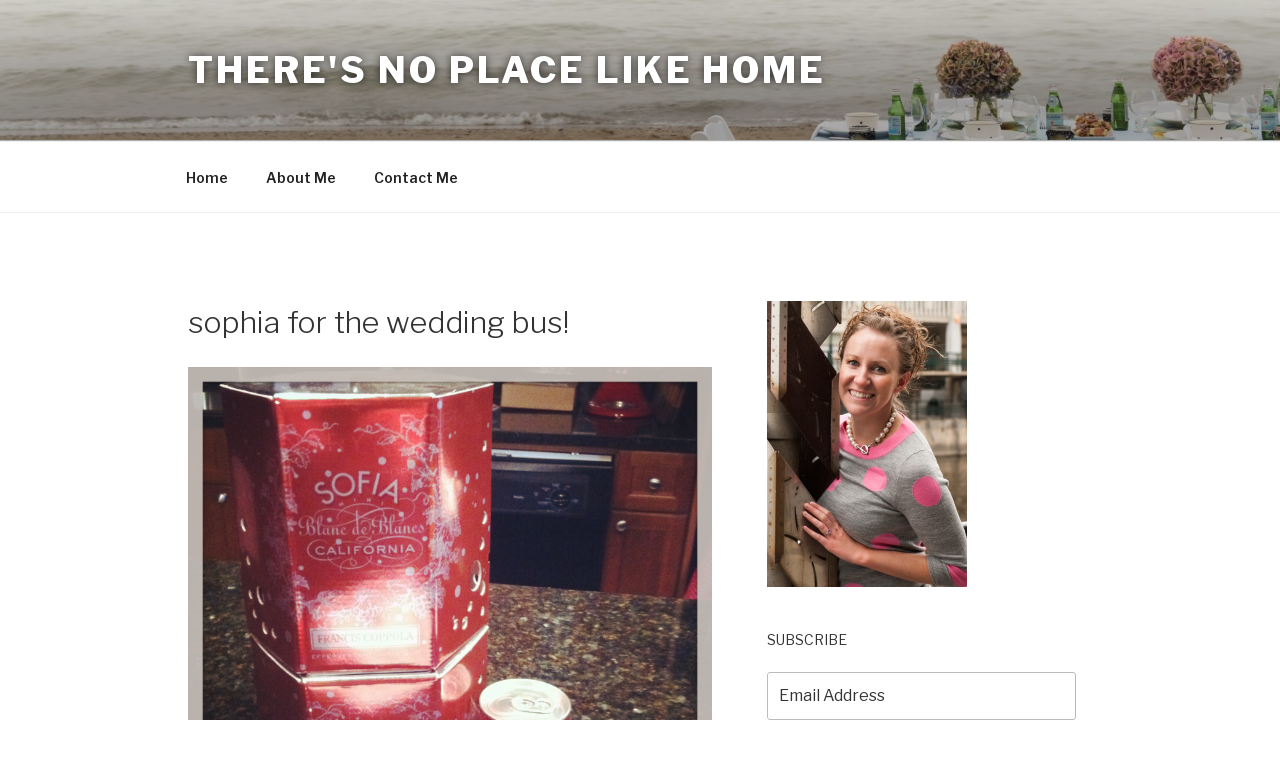

--- FILE ---
content_type: text/html; charset=UTF-8
request_url: http://theresnoplacelikehomemke.com/?attachment_id=4140
body_size: 38567
content:
<!DOCTYPE html>
<html lang="en-US" class="no-js no-svg">
<head>
<meta charset="UTF-8">
<meta name="viewport" content="width=device-width, initial-scale=1">
<link rel="profile" href="http://gmpg.org/xfn/11">

<script>(function(html){html.className = html.className.replace(/\bno-js\b/,'js')})(document.documentElement);</script>
<title>sophia for the wedding bus! &#8211; There&#039;s No Place Like Home</title>
<link rel='dns-prefetch' href='//s0.wp.com' />
<link rel='dns-prefetch' href='//secure.gravatar.com' />
<link rel='dns-prefetch' href='//fonts.googleapis.com' />
<link rel='dns-prefetch' href='//s.w.org' />
<link href='https://fonts.gstatic.com' crossorigin rel='preconnect' />
<link rel="alternate" type="application/rss+xml" title="There&#039;s No Place Like Home &raquo; Feed" href="http://theresnoplacelikehomemke.com/?feed=rss2" />
<link rel="alternate" type="application/rss+xml" title="There&#039;s No Place Like Home &raquo; Comments Feed" href="http://theresnoplacelikehomemke.com/?feed=comments-rss2" />
<link rel="alternate" type="application/rss+xml" title="There&#039;s No Place Like Home &raquo; sophia for the wedding bus! Comments Feed" href="http://theresnoplacelikehomemke.com/?feed=rss2&#038;p=4140" />
		<script type="text/javascript">
			window._wpemojiSettings = {"baseUrl":"https:\/\/s.w.org\/images\/core\/emoji\/11\/72x72\/","ext":".png","svgUrl":"https:\/\/s.w.org\/images\/core\/emoji\/11\/svg\/","svgExt":".svg","source":{"concatemoji":"http:\/\/theresnoplacelikehomemke.com\/wp-includes\/js\/wp-emoji-release.min.js?ver=4.9.26"}};
			!function(e,a,t){var n,r,o,i=a.createElement("canvas"),p=i.getContext&&i.getContext("2d");function s(e,t){var a=String.fromCharCode;p.clearRect(0,0,i.width,i.height),p.fillText(a.apply(this,e),0,0);e=i.toDataURL();return p.clearRect(0,0,i.width,i.height),p.fillText(a.apply(this,t),0,0),e===i.toDataURL()}function c(e){var t=a.createElement("script");t.src=e,t.defer=t.type="text/javascript",a.getElementsByTagName("head")[0].appendChild(t)}for(o=Array("flag","emoji"),t.supports={everything:!0,everythingExceptFlag:!0},r=0;r<o.length;r++)t.supports[o[r]]=function(e){if(!p||!p.fillText)return!1;switch(p.textBaseline="top",p.font="600 32px Arial",e){case"flag":return s([55356,56826,55356,56819],[55356,56826,8203,55356,56819])?!1:!s([55356,57332,56128,56423,56128,56418,56128,56421,56128,56430,56128,56423,56128,56447],[55356,57332,8203,56128,56423,8203,56128,56418,8203,56128,56421,8203,56128,56430,8203,56128,56423,8203,56128,56447]);case"emoji":return!s([55358,56760,9792,65039],[55358,56760,8203,9792,65039])}return!1}(o[r]),t.supports.everything=t.supports.everything&&t.supports[o[r]],"flag"!==o[r]&&(t.supports.everythingExceptFlag=t.supports.everythingExceptFlag&&t.supports[o[r]]);t.supports.everythingExceptFlag=t.supports.everythingExceptFlag&&!t.supports.flag,t.DOMReady=!1,t.readyCallback=function(){t.DOMReady=!0},t.supports.everything||(n=function(){t.readyCallback()},a.addEventListener?(a.addEventListener("DOMContentLoaded",n,!1),e.addEventListener("load",n,!1)):(e.attachEvent("onload",n),a.attachEvent("onreadystatechange",function(){"complete"===a.readyState&&t.readyCallback()})),(n=t.source||{}).concatemoji?c(n.concatemoji):n.wpemoji&&n.twemoji&&(c(n.twemoji),c(n.wpemoji)))}(window,document,window._wpemojiSettings);
		</script>
		<style type="text/css">
img.wp-smiley,
img.emoji {
	display: inline !important;
	border: none !important;
	box-shadow: none !important;
	height: 1em !important;
	width: 1em !important;
	margin: 0 .07em !important;
	vertical-align: -0.1em !important;
	background: none !important;
	padding: 0 !important;
}
</style>
<link rel='stylesheet' id='contact-form-7-css'  href='http://theresnoplacelikehomemke.com/wp-content/plugins/contact-form-7/includes/css/styles.css?ver=5.0.3' type='text/css' media='all' />
<link rel='stylesheet' id='dashicons-css'  href='http://theresnoplacelikehomemke.com/wp-includes/css/dashicons.min.css?ver=4.9.26' type='text/css' media='all' />
<link rel='stylesheet' id='twentyseventeen-fonts-css'  href='https://fonts.googleapis.com/css?family=Libre+Franklin%3A300%2C300i%2C400%2C400i%2C600%2C600i%2C800%2C800i&#038;subset=latin%2Clatin-ext' type='text/css' media='all' />
<link rel='stylesheet' id='twentyseventeen-style-css'  href='http://theresnoplacelikehomemke.com/wp-content/themes/twentyseventeen/style.css?ver=4.9.26' type='text/css' media='all' />
<!--[if lt IE 9]>
<link rel='stylesheet' id='twentyseventeen-ie8-css'  href='http://theresnoplacelikehomemke.com/wp-content/themes/twentyseventeen/assets/css/ie8.css?ver=1.0' type='text/css' media='all' />
<![endif]-->
<link rel='stylesheet' id='jetpack-widget-social-icons-styles-css'  href='http://theresnoplacelikehomemke.com/wp-content/plugins/jetpack/modules/widgets/social-icons/social-icons.css?ver=20170506' type='text/css' media='all' />
<link rel='stylesheet' id='jetpack_css-css'  href='http://theresnoplacelikehomemke.com/wp-content/plugins/jetpack/css/jetpack.css?ver=6.3.7' type='text/css' media='all' />
<link rel='stylesheet' id='wp-advanced-rp-css-css'  href='http://theresnoplacelikehomemke.com/wp-content/plugins/advanced-recent-posts-widget/css/advanced-recent-posts-widget.css?ver=4.9.26' type='text/css' media='all' />
<script type='text/javascript' src='http://theresnoplacelikehomemke.com/wp-includes/js/jquery/jquery.js?ver=1.12.4'></script>
<script type='text/javascript' src='http://theresnoplacelikehomemke.com/wp-includes/js/jquery/jquery-migrate.min.js?ver=1.4.1'></script>
<script type='text/javascript'>
/* <![CDATA[ */
var related_posts_js_options = {"post_heading":"h4"};
/* ]]> */
</script>
<script type='text/javascript' src='http://theresnoplacelikehomemke.com/wp-content/plugins/jetpack/_inc/build/related-posts/related-posts.min.js?ver=20150408'></script>
<!--[if lt IE 9]>
<script type='text/javascript' src='http://theresnoplacelikehomemke.com/wp-content/themes/twentyseventeen/assets/js/html5.js?ver=3.7.3'></script>
<![endif]-->
<link rel='https://api.w.org/' href='http://theresnoplacelikehomemke.com/index.php?rest_route=/' />
<link rel="EditURI" type="application/rsd+xml" title="RSD" href="http://theresnoplacelikehomemke.com/xmlrpc.php?rsd" />
<link rel="wlwmanifest" type="application/wlwmanifest+xml" href="http://theresnoplacelikehomemke.com/wp-includes/wlwmanifest.xml" /> 
<meta name="generator" content="WordPress 4.9.26" />
<link rel='shortlink' href='https://wp.me/a2JdHL-14M' />
<link rel="alternate" type="application/json+oembed" href="http://theresnoplacelikehomemke.com/index.php?rest_route=%2Foembed%2F1.0%2Fembed&#038;url=http%3A%2F%2Ftheresnoplacelikehomemke.com%2F%3Fattachment_id%3D4140" />
<link rel="alternate" type="text/xml+oembed" href="http://theresnoplacelikehomemke.com/index.php?rest_route=%2Foembed%2F1.0%2Fembed&#038;url=http%3A%2F%2Ftheresnoplacelikehomemke.com%2F%3Fattachment_id%3D4140&#038;format=xml" />
<style type='text/css'>#sidebar span.collapsing.archives {
        border:0;
        padding:0; 
        margin:0; 
        cursor:pointer;
}

#sidebar span.monthCount, span.yearCount {text-decoration:none; color:#333}
#sidebar li.collapsing.archives a.self {font-weight:bold}
#sidebar ul.collapsing.archives.list ul.collapsing.archives.list:before {content:'';} 
#sidebar ul.collapsing.archives.list li.collapsing.archives:before {content:'';} 
#sidebar ul.collapsing.archives.list li.collapsing.archives {list-style-type:none;}
#sidebar ul.collapsing.archives.list li {
       margin: 8px 0 0 .8em;
       text-indent:-1em}
/*#sidebar ul.collapsing.archives.list li.collapsing.archives.item:before {content: '\00BB \00A0' !important;} */
#sidebar ul.collapsing.archives.list li.collapsing.archives .sym {
   font-size:1em;
   /*font-family:Monaco, 'Andale Mono', 'FreeMono', 'Courier new', 'Courier', monospace;*/
   cursor:pointer;
    padding-right:5px;}</style>

<link rel='dns-prefetch' href='//v0.wordpress.com'/>
<link rel='dns-prefetch' href='//jetpack.wordpress.com'/>
<link rel='dns-prefetch' href='//s0.wp.com'/>
<link rel='dns-prefetch' href='//s1.wp.com'/>
<link rel='dns-prefetch' href='//s2.wp.com'/>
<link rel='dns-prefetch' href='//public-api.wordpress.com'/>
<link rel='dns-prefetch' href='//0.gravatar.com'/>
<link rel='dns-prefetch' href='//1.gravatar.com'/>
<link rel='dns-prefetch' href='//2.gravatar.com'/>
<link rel="pingback" href="http://theresnoplacelikehomemke.com/xmlrpc.php">

<!-- Jetpack Open Graph Tags -->
<meta property="og:type" content="article" />
<meta property="og:title" content="sophia for the wedding bus!" />
<meta property="og:url" content="http://theresnoplacelikehomemke.com/?attachment_id=4140" />
<meta property="og:description" content="Visit the post for more." />
<meta property="article:published_time" content="2013-06-10T00:32:39+00:00" />
<meta property="article:modified_time" content="2013-06-10T00:32:39+00:00" />
<meta property="og:site_name" content="There&#039;s No Place Like Home" />
<meta property="og:image" content="http://theresnoplacelikehomemke.com/wp-content/uploads/2013/06/IMG_1370.jpg" />
<meta property="og:locale" content="en_US" />
<meta name="twitter:text:title" content="sophia for the wedding bus!" />
<meta name="twitter:card" content="summary" />
<meta name="twitter:description" content="Visit the post for more." />

<!-- End Jetpack Open Graph Tags -->
			<style type="text/css" id="wp-custom-css">
				/*
You can add your own CSS here.

Click the help icon above to learn more.
*/

.site-branding-text {
	text-shadow: 0px 0px 8px rgba(0, 0, 0, .65);
}			</style>
		</head>

<body class="attachment attachment-template-default single single-attachment postid-4140 attachmentid-4140 attachment-jpeg group-blog has-header-image has-sidebar colors-light">
<div id="page" class="site">
	<a class="skip-link screen-reader-text" href="#content">Skip to content</a>

	<header id="masthead" class="site-header" role="banner">

		<div class="custom-header">

		<div class="custom-header-media">
			<div id="wp-custom-header" class="wp-custom-header"><img src="http://theresnoplacelikehomemke.com/wp-content/uploads/2014/09/cropped-popup_05.jpg" width="2000" height="1202" alt="There&#039;s No Place Like Home" srcset="http://theresnoplacelikehomemke.com/wp-content/uploads/2014/09/cropped-popup_05.jpg 2000w, http://theresnoplacelikehomemke.com/wp-content/uploads/2014/09/cropped-popup_05-650x391.jpg 650w, http://theresnoplacelikehomemke.com/wp-content/uploads/2014/09/cropped-popup_05-768x462.jpg 768w" sizes="100vw" /></div>		</div>

	<div class="site-branding">
	<div class="wrap">

		
		<div class="site-branding-text">
							<p class="site-title"><a href="http://theresnoplacelikehomemke.com/" rel="home">There&#039;s No Place Like Home</a></p>
			
					</div><!-- .site-branding-text -->

		
	</div><!-- .wrap -->
</div><!-- .site-branding -->

</div><!-- .custom-header -->

					<div class="navigation-top">
				<div class="wrap">
					<nav id="site-navigation" class="main-navigation" role="navigation" aria-label="Top Menu">
	<button class="menu-toggle" aria-controls="top-menu" aria-expanded="false">
		<svg class="icon icon-bars" aria-hidden="true" role="img"> <use href="#icon-bars" xlink:href="#icon-bars"></use> </svg><svg class="icon icon-close" aria-hidden="true" role="img"> <use href="#icon-close" xlink:href="#icon-close"></use> </svg>Menu	</button>

	<div class="menu-links-container"><ul id="top-menu" class="menu"><li id="menu-item-445" class="menu-item menu-item-type-custom menu-item-object-custom menu-item-home menu-item-445"><a target="_blank" href="http://theresnoplacelikehomemke.com/">Home</a></li>
<li id="menu-item-446" class="menu-item menu-item-type-post_type menu-item-object-page menu-item-446"><a href="http://theresnoplacelikehomemke.com/?page_id=28">About Me</a></li>
<li id="menu-item-447" class="menu-item menu-item-type-post_type menu-item-object-page menu-item-447"><a href="http://theresnoplacelikehomemke.com/?page_id=27">Contact Me</a></li>
</ul></div>
	</nav><!-- #site-navigation -->
				</div><!-- .wrap -->
			</div><!-- .navigation-top -->
		
	</header><!-- #masthead -->

	
	<div class="site-content-contain">
		<div id="content" class="site-content">

<div class="wrap">
	<div id="primary" class="content-area">
		<main id="main" class="site-main" role="main">

			
<article id="post-4140" class="post-4140 attachment type-attachment status-inherit hentry">
		<header class="entry-header">
		<h1 class="entry-title">sophia for the wedding bus!</h1>	</header><!-- .entry-header -->

	
	<div class="entry-content">
		<p class="attachment"><a href='http://theresnoplacelikehomemke.com/wp-content/uploads/2013/06/IMG_1370.jpg'><img width="650" height="650" src="http://theresnoplacelikehomemke.com/wp-content/uploads/2013/06/IMG_1370-650x650.jpg" class="attachment-medium size-medium" alt="" srcset="http://theresnoplacelikehomemke.com/wp-content/uploads/2013/06/IMG_1370-650x650.jpg 650w, http://theresnoplacelikehomemke.com/wp-content/uploads/2013/06/IMG_1370-150x150.jpg 150w, http://theresnoplacelikehomemke.com/wp-content/uploads/2013/06/IMG_1370.jpg 1440w" sizes="100vw" /></a></p>

<div id='jp-relatedposts' class='jp-relatedposts' >
	<h3 class="jp-relatedposts-headline"><em>Related</em></h3>
</div>	</div><!-- .entry-content -->

	
</article><!-- #post-## -->

<div id="comments" class="comments-area">

	
		<div id="respond" class="comment-respond">
							<h3 id="reply-title" class="comment-reply-title">Leave a Reply					<small><a rel="nofollow" id="cancel-comment-reply-link" href="/?attachment_id=4140#respond" style="display:none;">Cancel reply</a></small>
				</h3>
						<form id="commentform" class="comment-form">
				<iframe title="Comment Form" src="http://jetpack.wordpress.com/jetpack-comment/?blogid=40330117&#038;postid=4140&#038;comment_registration=0&#038;require_name_email=1&#038;stc_enabled=1&#038;stb_enabled=1&#038;show_avatars=1&#038;avatar_default=mystery&#038;greeting=Leave+a+Reply&#038;greeting_reply=Leave+a+Reply+to+%25s&#038;color_scheme=light&#038;lang=en_US&#038;jetpack_version=6.3.7&#038;show_cookie_consent=10&#038;has_cookie_consent=0&#038;sig=c8d40a5295ab2ca6d48105f0a7bb4e79d98b949f#parent=http%3A%2F%2Ftheresnoplacelikehomemke.com%2F%3Fattachment_id%3D4140" style="width:100%; height: 430px; border:0;" name="jetpack_remote_comment" class="jetpack_remote_comment" id="jetpack_remote_comment"></iframe>
				<!--[if !IE]><!-->
				<script>
					document.addEventListener('DOMContentLoaded', function () {
						var commentForms = document.getElementsByClassName('jetpack_remote_comment');
						for (var i = 0; i < commentForms.length; i++) {
							commentForms[i].allowTransparency = false;
							commentForms[i].scrolling = 'no';
						}
					});
				</script>
				<!--<![endif]-->
			</form>
		</div>

		
		<input type="hidden" name="comment_parent" id="comment_parent" value="" />

		<p class="akismet_comment_form_privacy_notice">This site uses Akismet to reduce spam. <a href="https://akismet.com/privacy/" target="_blank" rel="nofollow noopener">Learn how your comment data is processed</a>.</p>
</div><!-- #comments -->

	<nav class="navigation post-navigation" role="navigation">
		<h2 class="screen-reader-text">Post navigation</h2>
		<div class="nav-links"><div class="nav-previous"><a href="http://theresnoplacelikehomemke.com/?p=4135" rel="prev"><span class="screen-reader-text">Previous Post</span><span aria-hidden="true" class="nav-subtitle">Previous</span> <span class="nav-title"><span class="nav-title-icon-wrapper"><svg class="icon icon-arrow-left" aria-hidden="true" role="img"> <use href="#icon-arrow-left" xlink:href="#icon-arrow-left"></use> </svg></span>Happy Monday: catching up!</span></a></div></div>
	</nav>
		</main><!-- #main -->
	</div><!-- #primary -->
	
<aside id="secondary" class="widget-area" role="complementary" aria-label="Blog Sidebar">
	<section id="media_image-3" class="widget widget_media_image"><img class="image alignleft" src="http://theresnoplacelikehomemke.com/wp-content/uploads/2015/09/lianna-pic1-e1441711101961.jpg" alt="" width="200" height="286" /></section><section id="blog_subscription-3" class="widget jetpack_subscription_widget">			<form action="#" method="post" accept-charset="utf-8" id="subscribe-blog-blog_subscription-3">
				<div id="subscribe-text"><p>SUBSCRIBE</p>
</div>					<p id="subscribe-email">
						<label id="jetpack-subscribe-label" for="subscribe-field-blog_subscription-3">
							Email Address						</label>
						<input type="email" name="email" required="required" class="required" value="" id="subscribe-field-blog_subscription-3" placeholder="Email Address" />
					</p>

					<p id="subscribe-submit">
						<input type="hidden" name="action" value="subscribe" />
						<input type="hidden" name="source" value="http://theresnoplacelikehomemke.com/?attachment_id=4140" />
						<input type="hidden" name="sub-type" value="widget" />
						<input type="hidden" name="redirect_fragment" value="blog_subscription-3" />
												<input type="submit" value="Subscribe" name="jetpack_subscriptions_widget" />
					</p>
							</form>

			<script>
			/*
			Custom functionality for safari and IE
			 */
			(function( d ) {
				// In case the placeholder functionality is available we remove labels
				if ( ( 'placeholder' in d.createElement( 'input' ) ) ) {
					var label = d.querySelector( 'label[for=subscribe-field-blog_subscription-3]' );
						label.style.clip 	 = 'rect(1px, 1px, 1px, 1px)';
						label.style.position = 'absolute';
						label.style.height   = '1px';
						label.style.width    = '1px';
						label.style.overflow = 'hidden';
				}

				// Make sure the email value is filled in before allowing submit
				var form = d.getElementById('subscribe-blog-blog_subscription-3'),
					input = d.getElementById('subscribe-field-blog_subscription-3'),
					handler = function( event ) {
						if ( '' === input.value ) {
							input.focus();

							if ( event.preventDefault ){
								event.preventDefault();
							}

							return false;
						}
					};

				if ( window.addEventListener ) {
					form.addEventListener( 'submit', handler, false );
				} else {
					form.attachEvent( 'onsubmit', handler );
				}
			})( document );
			</script>
				
</section><section id="text-2" class="widget widget_text">			<div class="textwidget"><!-- My Decor & Event Business -->
<!--a href="http://www.twohigandtuinstra.com" style="margin:0px;padding:0px;" target="_blank"><img src="http://www.twohigandtuinstra.com/imgs/logo.png" alt="My Website" width="250" style="border:1px solid black;padding:25px;" /></a--></div>
		</section><section id="text-6" class="widget widget_text"><h2 class="widget-title">My Etsy Shop</h2>			<div class="textwidget"><a href="https://www.etsy.com/shop/TwohigNTuinstra?ref=l2-shopheader-name"><img src="https://img0.etsystatic.com/166/0/14667349/isla_500x500.24318690_giy6ciql.jpg" width="120px" height="120px" alt="My Etsy Shop" /></a></div>
		</section><section id="text-4" class="widget widget_text"><h2 class="widget-title">My Instagram</h2>			<div class="textwidget"><a href="https://www.instagram.com/lianna_utley/"><img src="https://igcdn-photos-d-a.akamaihd.net/hphotos-ak-xfp1/t51.2885-15/10693310_821273334590771_1092564641_n.jpg" width="120px" height="120px" /></a></div>
		</section><section id="text-3" class="widget widget_text">			<div class="textwidget"><a href="http://theresnoplacelikehomemke.com/?tag=one-room-challenge" ><img src="http://1.bp.blogspot.com/-LMJ_C8ib6F4/VRSEqRF5DBI/AAAAAAAASLk/gbvbBeW5rUc/s1600/ORC-LP-250x183.png" width="200px" height="146.4px"></a> </div>
		</section><section id="search-4" class="widget widget_search">

<form role="search" method="get" class="search-form" action="http://theresnoplacelikehomemke.com/">
	<label for="search-form-6972dce0e6bc0">
		<span class="screen-reader-text">Search for:</span>
	</label>
	<input type="search" id="search-form-6972dce0e6bc0" class="search-field" placeholder="Search &hellip;" value="" name="s" />
	<button type="submit" class="search-submit"><svg class="icon icon-search" aria-hidden="true" role="img"> <use href="#icon-search" xlink:href="#icon-search"></use> </svg><span class="screen-reader-text">Search</span></button>
</form>
</section><section id="collapsarch-3" class="widget widget_collapsarch"><h2 class="widget-title">Archives</h2><ul id='widget-collapsarch-3-top' class='collapsing archives list'>
  <li class='collapsing archives expand'><span title='click to expand' class='collapsing archives expand'><span class='sym'>&#x25BA;</span><a href='http://theresnoplacelikehomemke.com/?m=2018'>2018  <span class="yearCount">(9)</span>
</a>
</span>    <div style='display:none' id='collapsArch-2018:3'>
    <ul>
      <li class='collapsing archives expand'><span title='click to expand' class='collapsing archives expand'><span class='sym'>&#x25BA;</span><a href='http://theresnoplacelikehomemke.com/?m=201812'>December  <span class="monthCount">(1)</span>
</a></span>        <div style='display:none' id='collapsArch-2018-12:3'>
       </div>
      </li> <!-- close expanded month --> 
      <li class='collapsing archives expand'><span title='click to expand' class='collapsing archives expand'><span class='sym'>&#x25BA;</span><a href='http://theresnoplacelikehomemke.com/?m=201809'>September  <span class="monthCount">(1)</span>
</a></span>        <div style='display:none' id='collapsArch-2018-9:3'>
       </div>
      </li> <!-- close expanded month --> 
      <li class='collapsing archives expand'><span title='click to expand' class='collapsing archives expand'><span class='sym'>&#x25BA;</span><a href='http://theresnoplacelikehomemke.com/?m=201808'>August  <span class="monthCount">(2)</span>
</a></span>        <div style='display:none' id='collapsArch-2018-8:3'>
       </div>
      </li> <!-- close expanded month --> 
      <li class='collapsing archives expand'><span title='click to expand' class='collapsing archives expand'><span class='sym'>&#x25BA;</span><a href='http://theresnoplacelikehomemke.com/?m=201806'>June  <span class="monthCount">(3)</span>
</a></span>        <div style='display:none' id='collapsArch-2018-6:3'>
       </div>
      </li> <!-- close expanded month --> 
      <li class='collapsing archives expand'><span title='click to expand' class='collapsing archives expand'><span class='sym'>&#x25BA;</span><a href='http://theresnoplacelikehomemke.com/?m=201801'>January  <span class="monthCount">(2)</span>
</a></span>        <div style='display:none' id='collapsArch-2018-1:3'>
        </div>
      </li> <!-- close expanded month --> 
  </ul>
     </div>
  </li> <!-- end year -->
  <li class='collapsing archives expand'><span title='click to expand' class='collapsing archives expand'><span class='sym'>&#x25BA;</span><a href='http://theresnoplacelikehomemke.com/?m=2017'>2017  <span class="yearCount">(28)</span>
</a>
</span>    <div style='display:none' id='collapsArch-2017:3'>
    <ul>
      <li class='collapsing archives expand'><span title='click to expand' class='collapsing archives expand'><span class='sym'>&#x25BA;</span><a href='http://theresnoplacelikehomemke.com/?m=201708'>August  <span class="monthCount">(3)</span>
</a></span>        <div style='display:none' id='collapsArch-2017-8:3'>
       </div>
      </li> <!-- close expanded month --> 
      <li class='collapsing archives expand'><span title='click to expand' class='collapsing archives expand'><span class='sym'>&#x25BA;</span><a href='http://theresnoplacelikehomemke.com/?m=201705'>May  <span class="monthCount">(2)</span>
</a></span>        <div style='display:none' id='collapsArch-2017-5:3'>
       </div>
      </li> <!-- close expanded month --> 
      <li class='collapsing archives expand'><span title='click to expand' class='collapsing archives expand'><span class='sym'>&#x25BA;</span><a href='http://theresnoplacelikehomemke.com/?m=201704'>April  <span class="monthCount">(9)</span>
</a></span>        <div style='display:none' id='collapsArch-2017-4:3'>
       </div>
      </li> <!-- close expanded month --> 
      <li class='collapsing archives expand'><span title='click to expand' class='collapsing archives expand'><span class='sym'>&#x25BA;</span><a href='http://theresnoplacelikehomemke.com/?m=201703'>March  <span class="monthCount">(8)</span>
</a></span>        <div style='display:none' id='collapsArch-2017-3:3'>
       </div>
      </li> <!-- close expanded month --> 
      <li class='collapsing archives expand'><span title='click to expand' class='collapsing archives expand'><span class='sym'>&#x25BA;</span><a href='http://theresnoplacelikehomemke.com/?m=201701'>January  <span class="monthCount">(6)</span>
</a></span>        <div style='display:none' id='collapsArch-2017-1:3'>
        </div>
      </li> <!-- close expanded month --> 
  </ul>
     </div>
  </li> <!-- end year -->
  <li class='collapsing archives expand'><span title='click to expand' class='collapsing archives expand'><span class='sym'>&#x25BA;</span><a href='http://theresnoplacelikehomemke.com/?m=2016'>2016  <span class="yearCount">(22)</span>
</a>
</span>    <div style='display:none' id='collapsArch-2016:3'>
    <ul>
      <li class='collapsing archives expand'><span title='click to expand' class='collapsing archives expand'><span class='sym'>&#x25BA;</span><a href='http://theresnoplacelikehomemke.com/?m=201612'>December  <span class="monthCount">(2)</span>
</a></span>        <div style='display:none' id='collapsArch-2016-12:3'>
       </div>
      </li> <!-- close expanded month --> 
      <li class='collapsing archives expand'><span title='click to expand' class='collapsing archives expand'><span class='sym'>&#x25BA;</span><a href='http://theresnoplacelikehomemke.com/?m=201611'>November  <span class="monthCount">(7)</span>
</a></span>        <div style='display:none' id='collapsArch-2016-11:3'>
       </div>
      </li> <!-- close expanded month --> 
      <li class='collapsing archives expand'><span title='click to expand' class='collapsing archives expand'><span class='sym'>&#x25BA;</span><a href='http://theresnoplacelikehomemke.com/?m=201608'>August  <span class="monthCount">(1)</span>
</a></span>        <div style='display:none' id='collapsArch-2016-8:3'>
       </div>
      </li> <!-- close expanded month --> 
      <li class='collapsing archives expand'><span title='click to expand' class='collapsing archives expand'><span class='sym'>&#x25BA;</span><a href='http://theresnoplacelikehomemke.com/?m=201607'>July  <span class="monthCount">(3)</span>
</a></span>        <div style='display:none' id='collapsArch-2016-7:3'>
       </div>
      </li> <!-- close expanded month --> 
      <li class='collapsing archives expand'><span title='click to expand' class='collapsing archives expand'><span class='sym'>&#x25BA;</span><a href='http://theresnoplacelikehomemke.com/?m=201606'>June  <span class="monthCount">(1)</span>
</a></span>        <div style='display:none' id='collapsArch-2016-6:3'>
       </div>
      </li> <!-- close expanded month --> 
      <li class='collapsing archives expand'><span title='click to expand' class='collapsing archives expand'><span class='sym'>&#x25BA;</span><a href='http://theresnoplacelikehomemke.com/?m=201605'>May  <span class="monthCount">(1)</span>
</a></span>        <div style='display:none' id='collapsArch-2016-5:3'>
       </div>
      </li> <!-- close expanded month --> 
      <li class='collapsing archives expand'><span title='click to expand' class='collapsing archives expand'><span class='sym'>&#x25BA;</span><a href='http://theresnoplacelikehomemke.com/?m=201604'>April  <span class="monthCount">(2)</span>
</a></span>        <div style='display:none' id='collapsArch-2016-4:3'>
       </div>
      </li> <!-- close expanded month --> 
      <li class='collapsing archives expand'><span title='click to expand' class='collapsing archives expand'><span class='sym'>&#x25BA;</span><a href='http://theresnoplacelikehomemke.com/?m=201602'>February  <span class="monthCount">(5)</span>
</a></span>        <div style='display:none' id='collapsArch-2016-2:3'>
        </div>
      </li> <!-- close expanded month --> 
  </ul>
     </div>
  </li> <!-- end year -->
  <li class='collapsing archives expand'><span title='click to expand' class='collapsing archives expand'><span class='sym'>&#x25BA;</span><a href='http://theresnoplacelikehomemke.com/?m=2015'>2015  <span class="yearCount">(74)</span>
</a>
</span>    <div style='display:none' id='collapsArch-2015:3'>
    <ul>
      <li class='collapsing archives expand'><span title='click to expand' class='collapsing archives expand'><span class='sym'>&#x25BA;</span><a href='http://theresnoplacelikehomemke.com/?m=201511'>November  <span class="monthCount">(6)</span>
</a></span>        <div style='display:none' id='collapsArch-2015-11:3'>
       </div>
      </li> <!-- close expanded month --> 
      <li class='collapsing archives expand'><span title='click to expand' class='collapsing archives expand'><span class='sym'>&#x25BA;</span><a href='http://theresnoplacelikehomemke.com/?m=201510'>October  <span class="monthCount">(7)</span>
</a></span>        <div style='display:none' id='collapsArch-2015-10:3'>
       </div>
      </li> <!-- close expanded month --> 
      <li class='collapsing archives expand'><span title='click to expand' class='collapsing archives expand'><span class='sym'>&#x25BA;</span><a href='http://theresnoplacelikehomemke.com/?m=201509'>September  <span class="monthCount">(6)</span>
</a></span>        <div style='display:none' id='collapsArch-2015-9:3'>
       </div>
      </li> <!-- close expanded month --> 
      <li class='collapsing archives expand'><span title='click to expand' class='collapsing archives expand'><span class='sym'>&#x25BA;</span><a href='http://theresnoplacelikehomemke.com/?m=201508'>August  <span class="monthCount">(8)</span>
</a></span>        <div style='display:none' id='collapsArch-2015-8:3'>
       </div>
      </li> <!-- close expanded month --> 
      <li class='collapsing archives expand'><span title='click to expand' class='collapsing archives expand'><span class='sym'>&#x25BA;</span><a href='http://theresnoplacelikehomemke.com/?m=201507'>July  <span class="monthCount">(6)</span>
</a></span>        <div style='display:none' id='collapsArch-2015-7:3'>
       </div>
      </li> <!-- close expanded month --> 
      <li class='collapsing archives expand'><span title='click to expand' class='collapsing archives expand'><span class='sym'>&#x25BA;</span><a href='http://theresnoplacelikehomemke.com/?m=201506'>June  <span class="monthCount">(10)</span>
</a></span>        <div style='display:none' id='collapsArch-2015-6:3'>
       </div>
      </li> <!-- close expanded month --> 
      <li class='collapsing archives expand'><span title='click to expand' class='collapsing archives expand'><span class='sym'>&#x25BA;</span><a href='http://theresnoplacelikehomemke.com/?m=201505'>May  <span class="monthCount">(8)</span>
</a></span>        <div style='display:none' id='collapsArch-2015-5:3'>
       </div>
      </li> <!-- close expanded month --> 
      <li class='collapsing archives expand'><span title='click to expand' class='collapsing archives expand'><span class='sym'>&#x25BA;</span><a href='http://theresnoplacelikehomemke.com/?m=201504'>April  <span class="monthCount">(7)</span>
</a></span>        <div style='display:none' id='collapsArch-2015-4:3'>
       </div>
      </li> <!-- close expanded month --> 
      <li class='collapsing archives expand'><span title='click to expand' class='collapsing archives expand'><span class='sym'>&#x25BA;</span><a href='http://theresnoplacelikehomemke.com/?m=201503'>March  <span class="monthCount">(3)</span>
</a></span>        <div style='display:none' id='collapsArch-2015-3:3'>
       </div>
      </li> <!-- close expanded month --> 
      <li class='collapsing archives expand'><span title='click to expand' class='collapsing archives expand'><span class='sym'>&#x25BA;</span><a href='http://theresnoplacelikehomemke.com/?m=201502'>February  <span class="monthCount">(6)</span>
</a></span>        <div style='display:none' id='collapsArch-2015-2:3'>
       </div>
      </li> <!-- close expanded month --> 
      <li class='collapsing archives expand'><span title='click to expand' class='collapsing archives expand'><span class='sym'>&#x25BA;</span><a href='http://theresnoplacelikehomemke.com/?m=201501'>January  <span class="monthCount">(7)</span>
</a></span>        <div style='display:none' id='collapsArch-2015-1:3'>
        </div>
      </li> <!-- close expanded month --> 
  </ul>
     </div>
  </li> <!-- end year -->
  <li class='collapsing archives expand'><span title='click to expand' class='collapsing archives expand'><span class='sym'>&#x25BA;</span><a href='http://theresnoplacelikehomemke.com/?m=2014'>2014  <span class="yearCount">(76)</span>
</a>
</span>    <div style='display:none' id='collapsArch-2014:3'>
    <ul>
      <li class='collapsing archives expand'><span title='click to expand' class='collapsing archives expand'><span class='sym'>&#x25BA;</span><a href='http://theresnoplacelikehomemke.com/?m=201412'>December  <span class="monthCount">(2)</span>
</a></span>        <div style='display:none' id='collapsArch-2014-12:3'>
       </div>
      </li> <!-- close expanded month --> 
      <li class='collapsing archives expand'><span title='click to expand' class='collapsing archives expand'><span class='sym'>&#x25BA;</span><a href='http://theresnoplacelikehomemke.com/?m=201411'>November  <span class="monthCount">(2)</span>
</a></span>        <div style='display:none' id='collapsArch-2014-11:3'>
       </div>
      </li> <!-- close expanded month --> 
      <li class='collapsing archives expand'><span title='click to expand' class='collapsing archives expand'><span class='sym'>&#x25BA;</span><a href='http://theresnoplacelikehomemke.com/?m=201410'>October  <span class="monthCount">(2)</span>
</a></span>        <div style='display:none' id='collapsArch-2014-10:3'>
       </div>
      </li> <!-- close expanded month --> 
      <li class='collapsing archives expand'><span title='click to expand' class='collapsing archives expand'><span class='sym'>&#x25BA;</span><a href='http://theresnoplacelikehomemke.com/?m=201409'>September  <span class="monthCount">(10)</span>
</a></span>        <div style='display:none' id='collapsArch-2014-9:3'>
       </div>
      </li> <!-- close expanded month --> 
      <li class='collapsing archives expand'><span title='click to expand' class='collapsing archives expand'><span class='sym'>&#x25BA;</span><a href='http://theresnoplacelikehomemke.com/?m=201408'>August  <span class="monthCount">(9)</span>
</a></span>        <div style='display:none' id='collapsArch-2014-8:3'>
       </div>
      </li> <!-- close expanded month --> 
      <li class='collapsing archives expand'><span title='click to expand' class='collapsing archives expand'><span class='sym'>&#x25BA;</span><a href='http://theresnoplacelikehomemke.com/?m=201407'>July  <span class="monthCount">(13)</span>
</a></span>        <div style='display:none' id='collapsArch-2014-7:3'>
       </div>
      </li> <!-- close expanded month --> 
      <li class='collapsing archives expand'><span title='click to expand' class='collapsing archives expand'><span class='sym'>&#x25BA;</span><a href='http://theresnoplacelikehomemke.com/?m=201406'>June  <span class="monthCount">(7)</span>
</a></span>        <div style='display:none' id='collapsArch-2014-6:3'>
       </div>
      </li> <!-- close expanded month --> 
      <li class='collapsing archives expand'><span title='click to expand' class='collapsing archives expand'><span class='sym'>&#x25BA;</span><a href='http://theresnoplacelikehomemke.com/?m=201405'>May  <span class="monthCount">(6)</span>
</a></span>        <div style='display:none' id='collapsArch-2014-5:3'>
       </div>
      </li> <!-- close expanded month --> 
      <li class='collapsing archives expand'><span title='click to expand' class='collapsing archives expand'><span class='sym'>&#x25BA;</span><a href='http://theresnoplacelikehomemke.com/?m=201404'>April  <span class="monthCount">(7)</span>
</a></span>        <div style='display:none' id='collapsArch-2014-4:3'>
       </div>
      </li> <!-- close expanded month --> 
      <li class='collapsing archives expand'><span title='click to expand' class='collapsing archives expand'><span class='sym'>&#x25BA;</span><a href='http://theresnoplacelikehomemke.com/?m=201403'>March  <span class="monthCount">(3)</span>
</a></span>        <div style='display:none' id='collapsArch-2014-3:3'>
       </div>
      </li> <!-- close expanded month --> 
      <li class='collapsing archives expand'><span title='click to expand' class='collapsing archives expand'><span class='sym'>&#x25BA;</span><a href='http://theresnoplacelikehomemke.com/?m=201402'>February  <span class="monthCount">(7)</span>
</a></span>        <div style='display:none' id='collapsArch-2014-2:3'>
       </div>
      </li> <!-- close expanded month --> 
      <li class='collapsing archives expand'><span title='click to expand' class='collapsing archives expand'><span class='sym'>&#x25BA;</span><a href='http://theresnoplacelikehomemke.com/?m=201401'>January  <span class="monthCount">(8)</span>
</a></span>        <div style='display:none' id='collapsArch-2014-1:3'>
        </div>
      </li> <!-- close expanded month --> 
  </ul>
     </div>
  </li> <!-- end year -->
  <li class='collapsing archives expand'><span title='click to expand' class='collapsing archives expand'><span class='sym'>&#x25BA;</span><a href='http://theresnoplacelikehomemke.com/?m=2013'>2013  <span class="yearCount">(127)</span>
</a>
</span>    <div style='display:none' id='collapsArch-2013:3'>
    <ul>
      <li class='collapsing archives expand'><span title='click to expand' class='collapsing archives expand'><span class='sym'>&#x25BA;</span><a href='http://theresnoplacelikehomemke.com/?m=201312'>December  <span class="monthCount">(4)</span>
</a></span>        <div style='display:none' id='collapsArch-2013-12:3'>
       </div>
      </li> <!-- close expanded month --> 
      <li class='collapsing archives expand'><span title='click to expand' class='collapsing archives expand'><span class='sym'>&#x25BA;</span><a href='http://theresnoplacelikehomemke.com/?m=201311'>November  <span class="monthCount">(7)</span>
</a></span>        <div style='display:none' id='collapsArch-2013-11:3'>
       </div>
      </li> <!-- close expanded month --> 
      <li class='collapsing archives expand'><span title='click to expand' class='collapsing archives expand'><span class='sym'>&#x25BA;</span><a href='http://theresnoplacelikehomemke.com/?m=201310'>October  <span class="monthCount">(9)</span>
</a></span>        <div style='display:none' id='collapsArch-2013-10:3'>
       </div>
      </li> <!-- close expanded month --> 
      <li class='collapsing archives expand'><span title='click to expand' class='collapsing archives expand'><span class='sym'>&#x25BA;</span><a href='http://theresnoplacelikehomemke.com/?m=201309'>September  <span class="monthCount">(11)</span>
</a></span>        <div style='display:none' id='collapsArch-2013-9:3'>
       </div>
      </li> <!-- close expanded month --> 
      <li class='collapsing archives expand'><span title='click to expand' class='collapsing archives expand'><span class='sym'>&#x25BA;</span><a href='http://theresnoplacelikehomemke.com/?m=201308'>August  <span class="monthCount">(12)</span>
</a></span>        <div style='display:none' id='collapsArch-2013-8:3'>
       </div>
      </li> <!-- close expanded month --> 
      <li class='collapsing archives expand'><span title='click to expand' class='collapsing archives expand'><span class='sym'>&#x25BA;</span><a href='http://theresnoplacelikehomemke.com/?m=201307'>July  <span class="monthCount">(15)</span>
</a></span>        <div style='display:none' id='collapsArch-2013-7:3'>
       </div>
      </li> <!-- close expanded month --> 
      <li class='collapsing archives expand'><span title='click to expand' class='collapsing archives expand'><span class='sym'>&#x25BA;</span><a href='http://theresnoplacelikehomemke.com/?m=201306'>June  <span class="monthCount">(2)</span>
</a></span>        <div style='display:none' id='collapsArch-2013-6:3'>
       </div>
      </li> <!-- close expanded month --> 
      <li class='collapsing archives expand'><span title='click to expand' class='collapsing archives expand'><span class='sym'>&#x25BA;</span><a href='http://theresnoplacelikehomemke.com/?m=201305'>May  <span class="monthCount">(10)</span>
</a></span>        <div style='display:none' id='collapsArch-2013-5:3'>
       </div>
      </li> <!-- close expanded month --> 
      <li class='collapsing archives expand'><span title='click to expand' class='collapsing archives expand'><span class='sym'>&#x25BA;</span><a href='http://theresnoplacelikehomemke.com/?m=201304'>April  <span class="monthCount">(11)</span>
</a></span>        <div style='display:none' id='collapsArch-2013-4:3'>
       </div>
      </li> <!-- close expanded month --> 
      <li class='collapsing archives expand'><span title='click to expand' class='collapsing archives expand'><span class='sym'>&#x25BA;</span><a href='http://theresnoplacelikehomemke.com/?m=201303'>March  <span class="monthCount">(15)</span>
</a></span>        <div style='display:none' id='collapsArch-2013-3:3'>
       </div>
      </li> <!-- close expanded month --> 
      <li class='collapsing archives expand'><span title='click to expand' class='collapsing archives expand'><span class='sym'>&#x25BA;</span><a href='http://theresnoplacelikehomemke.com/?m=201302'>February  <span class="monthCount">(13)</span>
</a></span>        <div style='display:none' id='collapsArch-2013-2:3'>
       </div>
      </li> <!-- close expanded month --> 
      <li class='collapsing archives expand'><span title='click to expand' class='collapsing archives expand'><span class='sym'>&#x25BA;</span><a href='http://theresnoplacelikehomemke.com/?m=201301'>January  <span class="monthCount">(18)</span>
</a></span>        <div style='display:none' id='collapsArch-2013-1:3'>
        </div>
      </li> <!-- close expanded month --> 
  </ul>
     </div>
  </li> <!-- end year -->
  <li class='collapsing archives expand'><span title='click to expand' class='collapsing archives expand'><span class='sym'>&#x25BA;</span><a href='http://theresnoplacelikehomemke.com/?m=2012'>2012  <span class="yearCount">(220)</span>
</a>
</span>    <div style='display:none' id='collapsArch-2012:3'>
    <ul>
      <li class='collapsing archives expand'><span title='click to expand' class='collapsing archives expand'><span class='sym'>&#x25BA;</span><a href='http://theresnoplacelikehomemke.com/?m=201212'>December  <span class="monthCount">(5)</span>
</a></span>        <div style='display:none' id='collapsArch-2012-12:3'>
       </div>
      </li> <!-- close expanded month --> 
      <li class='collapsing archives expand'><span title='click to expand' class='collapsing archives expand'><span class='sym'>&#x25BA;</span><a href='http://theresnoplacelikehomemke.com/?m=201211'>November  <span class="monthCount">(16)</span>
</a></span>        <div style='display:none' id='collapsArch-2012-11:3'>
       </div>
      </li> <!-- close expanded month --> 
      <li class='collapsing archives expand'><span title='click to expand' class='collapsing archives expand'><span class='sym'>&#x25BA;</span><a href='http://theresnoplacelikehomemke.com/?m=201210'>October  <span class="monthCount">(16)</span>
</a></span>        <div style='display:none' id='collapsArch-2012-10:3'>
       </div>
      </li> <!-- close expanded month --> 
      <li class='collapsing archives expand'><span title='click to expand' class='collapsing archives expand'><span class='sym'>&#x25BA;</span><a href='http://theresnoplacelikehomemke.com/?m=201209'>September  <span class="monthCount">(19)</span>
</a></span>        <div style='display:none' id='collapsArch-2012-9:3'>
       </div>
      </li> <!-- close expanded month --> 
      <li class='collapsing archives expand'><span title='click to expand' class='collapsing archives expand'><span class='sym'>&#x25BA;</span><a href='http://theresnoplacelikehomemke.com/?m=201208'>August  <span class="monthCount">(15)</span>
</a></span>        <div style='display:none' id='collapsArch-2012-8:3'>
       </div>
      </li> <!-- close expanded month --> 
      <li class='collapsing archives expand'><span title='click to expand' class='collapsing archives expand'><span class='sym'>&#x25BA;</span><a href='http://theresnoplacelikehomemke.com/?m=201207'>July  <span class="monthCount">(13)</span>
</a></span>        <div style='display:none' id='collapsArch-2012-7:3'>
       </div>
      </li> <!-- close expanded month --> 
      <li class='collapsing archives expand'><span title='click to expand' class='collapsing archives expand'><span class='sym'>&#x25BA;</span><a href='http://theresnoplacelikehomemke.com/?m=201206'>June  <span class="monthCount">(19)</span>
</a></span>        <div style='display:none' id='collapsArch-2012-6:3'>
       </div>
      </li> <!-- close expanded month --> 
      <li class='collapsing archives expand'><span title='click to expand' class='collapsing archives expand'><span class='sym'>&#x25BA;</span><a href='http://theresnoplacelikehomemke.com/?m=201205'>May  <span class="monthCount">(22)</span>
</a></span>        <div style='display:none' id='collapsArch-2012-5:3'>
       </div>
      </li> <!-- close expanded month --> 
      <li class='collapsing archives expand'><span title='click to expand' class='collapsing archives expand'><span class='sym'>&#x25BA;</span><a href='http://theresnoplacelikehomemke.com/?m=201204'>April  <span class="monthCount">(22)</span>
</a></span>        <div style='display:none' id='collapsArch-2012-4:3'>
       </div>
      </li> <!-- close expanded month --> 
      <li class='collapsing archives expand'><span title='click to expand' class='collapsing archives expand'><span class='sym'>&#x25BA;</span><a href='http://theresnoplacelikehomemke.com/?m=201203'>March  <span class="monthCount">(20)</span>
</a></span>        <div style='display:none' id='collapsArch-2012-3:3'>
       </div>
      </li> <!-- close expanded month --> 
      <li class='collapsing archives expand'><span title='click to expand' class='collapsing archives expand'><span class='sym'>&#x25BA;</span><a href='http://theresnoplacelikehomemke.com/?m=201202'>February  <span class="monthCount">(27)</span>
</a></span>        <div style='display:none' id='collapsArch-2012-2:3'>
       </div>
      </li> <!-- close expanded month --> 
      <li class='collapsing archives expand'><span title='click to expand' class='collapsing archives expand'><span class='sym'>&#x25BA;</span><a href='http://theresnoplacelikehomemke.com/?m=201201'>January  <span class="monthCount">(26)</span>
</a></span>        <div style='display:none' id='collapsArch-2012-1:3'>
        </div>
      </li> <!-- close expanded month --> 
  </ul>
     </div>
  </li> <!-- end year -->
  <li class='collapsing archives expand'><span title='click to expand' class='collapsing archives expand'><span class='sym'>&#x25BA;</span><a href='http://theresnoplacelikehomemke.com/?m=2011'>2011  <span class="yearCount">(62)</span>
</a>
</span>    <div style='display:none' id='collapsArch-2011:3'>
    <ul>
      <li class='collapsing archives expand'><span title='click to expand' class='collapsing archives expand'><span class='sym'>&#x25BA;</span><a href='http://theresnoplacelikehomemke.com/?m=201112'>December  <span class="monthCount">(22)</span>
</a></span>        <div style='display:none' id='collapsArch-2011-12:3'>
       </div>
      </li> <!-- close expanded month --> 
      <li class='collapsing archives expand'><span title='click to expand' class='collapsing archives expand'><span class='sym'>&#x25BA;</span><a href='http://theresnoplacelikehomemke.com/?m=201111'>November  <span class="monthCount">(21)</span>
</a></span>        <div style='display:none' id='collapsArch-2011-11:3'>
       </div>
      </li> <!-- close expanded month --> 
      <li class='collapsing archives expand'><span title='click to expand' class='collapsing archives expand'><span class='sym'>&#x25BA;</span><a href='http://theresnoplacelikehomemke.com/?m=201110'>October  <span class="monthCount">(17)</span>
</a></span>        <div style='display:none' id='collapsArch-2011-10:3'>
       </div>
      </li> <!-- close expanded month --> 
      <li class='collapsing archives expand'><span title='click to expand' class='collapsing archives expand'><span class='sym'>&#x25BA;</span><a href='http://theresnoplacelikehomemke.com/?m=201109'>September  <span class="monthCount">(2)</span>
</a></span>        <div style='display:none' id='collapsArch-2011-9:3'>
        </div>
    </li> <!-- close month -->
  </ul></div></li> <!-- end of collapsing archives --><li style='display:none'><script type="text/javascript">
// <![CDATA[
/* These variables are part of the Collapsing Archives Plugin
   * version: 2.0.5
   * revision: $Id: collapsArch.php 1715352 2017-08-18 14:30:00Z robfelty $
   * Copyright 2008 Robert Felty (robfelty.com)
           */
try { collapsItems['catTest'] = 'test'; } catch (err) { collapsItems = new Object(); }
collapsItems['collapsArch-2018-12:3'] = '<ul>          <li class=\'collapsing archives item\'><a href=\'http://theresnoplacelikehomemke.com/?p=6796\' title=\'DIY Wallpaper Panels\'>DIY Wallpaper Panels</a></li></ul>';
collapsItems['collapsArch-2018-9:3'] = '<ul>          <li class=\'collapsing archives item\'><a href=\'http://theresnoplacelikehomemke.com/?p=6780\' title=\'Dining Room Reveal\'>Dining Room Reveal</a></li></ul>';
collapsItems['collapsArch-2018-8:3'] = '<ul>          <li class=\'collapsing archives item\'><a href=\'http://theresnoplacelikehomemke.com/?p=6771\' title=\'Little Yellow House: Kitchen Update\'>Little Yellow House: &hellip;</a></li>          <li class=\'collapsing archives item\'><a href=\'http://theresnoplacelikehomemke.com/?p=6753\' title=\'Design Reveal: Black & White Home Office\'>Design Reveal: Black &hellip;</a></li></ul>';
collapsItems['collapsArch-2018-6:3'] = '<ul>          <li class=\'collapsing archives item\'><a href=\'http://theresnoplacelikehomemke.com/?p=6739\' title=\'Little Yellow House Refresh: Cabinets\'>Little Yellow House  &hellip;</a></li>          <li class=\'collapsing archives item\'><a href=\'http://theresnoplacelikehomemke.com/?p=6729\' title=\'Little Yellow House Refresh: How to re-enforce a floor\'>Little Yellow House  &hellip;</a></li>          <li class=\'collapsing archives item\'><a href=\'http://theresnoplacelikehomemke.com/?p=6716\' title=\'Little Yellow House Kitchen: Floor Progress\'>Little Yellow House  &hellip;</a></li></ul>';
collapsItems['collapsArch-2018-1:3'] = '<ul>          <li class=\'collapsing archives item\'><a href=\'http://theresnoplacelikehomemke.com/?p=6691\' title=\'Little Yellow House: Kitchen Wk 1\'>Little Yellow House: &hellip;</a></li>          <li class=\'collapsing archives item\'><a href=\'http://theresnoplacelikehomemke.com/?p=6675\' title=\'Little Yellow House: Kitchen Plans\'>Little Yellow House: &hellip;</a></li></ul>';
collapsItems['collapsArch-2017-8:3'] = '<ul>          <li class=\'collapsing archives item\'><a href=\'http://theresnoplacelikehomemke.com/?p=6658\' title=\'Breakfast Nook Before & After\'>Breakfast Nook Befor &hellip;</a></li>          <li class=\'collapsing archives item\'><a href=\'http://theresnoplacelikehomemke.com/?p=6652\' title=\'Special Announcement: Pop Up Shop\'>Special Announcement &hellip;</a></li>          <li class=\'collapsing archives item\'><a href=\'http://theresnoplacelikehomemke.com/?p=6643\' title=\'Master Bathroom Reveal\'>Master Bathroom Reve &hellip;</a></li></ul>';
collapsItems['collapsArch-2017-5:3'] = '<ul>          <li class=\'collapsing archives item\'><a href=\'http://theresnoplacelikehomemke.com/?p=6630\' title=\'Sister\'s Kitchen Renovation\'>Sister\'s Kitchen Ren &hellip;</a></li>          <li class=\'collapsing archives item\'><a href=\'http://theresnoplacelikehomemke.com/?p=6613\' title=\'ORC: Wk 6 Sunroom Reveal!\'>ORC: Wk 6 Sunroom Re &hellip;</a></li></ul>';
collapsItems['collapsArch-2017-4:3'] = '<ul>          <li class=\'collapsing archives item\'><a href=\'http://theresnoplacelikehomemke.com/?p=6600\' title=\'ORC: Sunroom wk 4\'>ORC: Sunroom wk 4</a></li>          <li class=\'collapsing archives item\'><a href=\'http://theresnoplacelikehomemke.com/?p=6586\' title=\'Dinner Party in a Box Giveaway: Glorious Greenery\'>Dinner Party in a Bo &hellip;</a></li>          <li class=\'collapsing archives item\'><a href=\'http://theresnoplacelikehomemke.com/?p=6577\' title=\'Easter Table 2017\'>Easter Table 2017</a></li>          <li class=\'collapsing archives item\'><a href=\'http://theresnoplacelikehomemke.com/?p=6569\' title=\'ORC Sunroom Wk 3\'>ORC Sunroom Wk 3</a></li>          <li class=\'collapsing archives item\'><a href=\'http://theresnoplacelikehomemke.com/?p=6565\' title=\'Black and White Sophisticated Home Office\'>Black and White Soph &hellip;</a></li>          <li class=\'collapsing archives item\'><a href=\'http://theresnoplacelikehomemke.com/?p=6556\' title=\'ORC: Sunroom Wk 2\'>ORC: Sunroom Wk 2</a></li>          <li class=\'collapsing archives item\'><a href=\'http://theresnoplacelikehomemke.com/?p=6554\' title=\'Dinner Party in a Box Winner Announcement!\'>Dinner Party in a Bo &hellip;</a></li>          <li class=\'collapsing archives item\'><a href=\'http://theresnoplacelikehomemke.com/?p=6508\' title=\'ORC: Sunroom\'>ORC: Sunroom</a></li>          <li class=\'collapsing archives item\'><a href=\'http://theresnoplacelikehomemke.com/?p=6543\' title=\'Vintage Soup Tureen\'>Vintage Soup Tureen</a></li></ul>';
collapsItems['collapsArch-2017-3:3'] = '<ul>          <li class=\'collapsing archives item\'><a href=\'http://theresnoplacelikehomemke.com/?p=6534\' title=\'Outdoor Inspiration\'>Outdoor Inspiration</a></li>          <li class=\'collapsing archives item\'><a href=\'http://theresnoplacelikehomemke.com/?p=6519\' title=\'Giveaway! Dinner Party In a Box\'>Giveaway! Dinner Par &hellip;</a></li>          <li class=\'collapsing archives item\'><a href=\'http://theresnoplacelikehomemke.com/?p=6479\' title=\'Cocktail Hour: Cucumber Gin Martini\'>Cocktail Hour: Cucum &hellip;</a></li>          <li class=\'collapsing archives item\'><a href=\'http://theresnoplacelikehomemke.com/?p=6502\' title=\'Projects\'>Projects</a></li>          <li class=\'collapsing archives item\'><a href=\'http://theresnoplacelikehomemke.com/?p=6495\' title=\'Design Crush: Amanda Reynal Interiors\'>Design Crush: Amanda &hellip;</a></li>          <li class=\'collapsing archives item\'><a href=\'http://theresnoplacelikehomemke.com/?p=6455\' title=\'Design Crush: Sarah Wit Interior\'>Design Crush: Sarah  &hellip;</a></li>          <li class=\'collapsing archives item\'><a href=\'http://theresnoplacelikehomemke.com/?p=6462\' title=\'willing summer....\'>willing summer....</a></li>          <li class=\'collapsing archives item\'><a href=\'http://theresnoplacelikehomemke.com/?p=6448\' title=\'New Etsy Shop\'>New Etsy Shop</a></li></ul>';
collapsItems['collapsArch-2017-1:3'] = '<ul>          <li class=\'collapsing archives item\'><a href=\'http://theresnoplacelikehomemke.com/?p=6443\' title=\'Custom Pillows\'>Custom Pillows</a></li>          <li class=\'collapsing archives item\'><a href=\'http://theresnoplacelikehomemke.com/?p=6437\' title=\'Faking Spring: Amaryllis Bulbs\'>Faking Spring: Amary &hellip;</a></li>          <li class=\'collapsing archives item\'><a href=\'http://theresnoplacelikehomemke.com/?p=6432\' title=\'Navy and Kelly Green Inspiration\'>Navy and Kelly Green &hellip;</a></li>          <li class=\'collapsing archives item\'><a href=\'http://theresnoplacelikehomemke.com/?p=6428\' title=\'Wallpaper Wednesday: Bailey McCarthy\'>Wallpaper Wednesday: &hellip;</a></li>          <li class=\'collapsing archives item\'><a href=\'http://theresnoplacelikehomemke.com/?p=6416\' title=\'Not Your Grandma\'s China Cabinet\'>Not Your Grandma\'s C &hellip;</a></li>          <li class=\'collapsing archives item\'><a href=\'http://theresnoplacelikehomemke.com/?p=6407\' title=\'NYE Dinner\'>NYE Dinner</a></li></ul>';
collapsItems['collapsArch-2016-12:3'] = '<ul>          <li class=\'collapsing archives item\'><a href=\'http://theresnoplacelikehomemke.com/?p=6402\' title=\'Little Yellow House: DIY Curtains\'>Little Yellow House: &hellip;</a></li>          <li class=\'collapsing archives item\'><a href=\'http://theresnoplacelikehomemke.com/?p=6397\' title=\'Little Yellow House: TV Wall Reveal\'>Little Yellow House: &hellip;</a></li></ul>';
collapsItems['collapsArch-2016-11:3'] = '<ul>          <li class=\'collapsing archives item\'><a href=\'http://theresnoplacelikehomemke.com/?p=6381\' title=\'Mantel Art DIY\'>Mantel Art DIY</a></li>          <li class=\'collapsing archives item\'><a href=\'http://theresnoplacelikehomemke.com/?p=6358\' title=\'Fall Dinner Party Inspiration\'>Fall Dinner Party In &hellip;</a></li>          <li class=\'collapsing archives item\'><a href=\'http://theresnoplacelikehomemke.com/?p=6368\' title=\'Little Yellow House: Master Bedroom Reveal\'>Little Yellow House: &hellip;</a></li>          <li class=\'collapsing archives item\'><a href=\'http://theresnoplacelikehomemke.com/?p=6363\' title=\'Furniture Rescue: Vintage Dresser\'>Furniture Rescue: Vi &hellip;</a></li>          <li class=\'collapsing archives item\'><a href=\'http://theresnoplacelikehomemke.com/?p=6345\' title=\'Fall Dinner Party\'>Fall Dinner Party</a></li>          <li class=\'collapsing archives item\'><a href=\'http://theresnoplacelikehomemke.com/?p=6324\' title=\'Late Summer Pop Up Party\'>Late Summer Pop Up P &hellip;</a></li>          <li class=\'collapsing archives item\'><a href=\'http://theresnoplacelikehomemke.com/?p=6314\' title=\'Iron Horse Whimsical Wedding Flowers\'>Iron Horse Whimsical &hellip;</a></li></ul>';
collapsItems['collapsArch-2016-8:3'] = '<ul>          <li class=\'collapsing archives item\'><a href=\'http://theresnoplacelikehomemke.com/?p=6302\' title=\'Furniture Rescue: Oak Cerused\'>Furniture Rescue: Oa &hellip;</a></li></ul>';
collapsItems['collapsArch-2016-7:3'] = '<ul>          <li class=\'collapsing archives item\'><a href=\'http://theresnoplacelikehomemke.com/?p=6279\' title=\'Door County Mini Break!\'>Door County Mini Bre &hellip;</a></li>          <li class=\'collapsing archives item\'><a href=\'http://theresnoplacelikehomemke.com/?p=6272\' title=\'Loving Lately...\'>Loving Lately...</a></li>          <li class=\'collapsing archives item\'><a href=\'http://theresnoplacelikehomemke.com/?p=6262\' title=\'Impromptu Pop Up\'>Impromptu Pop Up</a></li></ul>';
collapsItems['collapsArch-2016-6:3'] = '<ul>          <li class=\'collapsing archives item\'><a href=\'http://theresnoplacelikehomemke.com/?p=6250\' title=\'Craigslist Chair Rescue\'>Craigslist Chair Res &hellip;</a></li></ul>';
collapsItems['collapsArch-2016-5:3'] = '<ul>          <li class=\'collapsing archives item\'><a href=\'http://theresnoplacelikehomemke.com/?p=6244\' title=\'Little Yellow House: Dinning Room Reveal\'>Little Yellow House: &hellip;</a></li></ul>';
collapsItems['collapsArch-2016-4:3'] = '<ul>          <li class=\'collapsing archives item\'><a href=\'http://theresnoplacelikehomemke.com/?p=6237\' title=\'Spring Dinner Party\'>Spring Dinner Party</a></li>          <li class=\'collapsing archives item\'><a href=\'http://theresnoplacelikehomemke.com/?p=6221\' title=\'My Condo on Apartment Therapy!\'>My Condo on Apartmen &hellip;</a></li></ul>';
collapsItems['collapsArch-2016-2:3'] = '<ul>          <li class=\'collapsing archives item\'><a href=\'http://theresnoplacelikehomemke.com/?p=6208\' title=\'Lavender Valentine\'s Brunch\'>Lavender Valentine\'s &hellip;</a></li>          <li class=\'collapsing archives item\'><a href=\'http://theresnoplacelikehomemke.com/?p=6202\' title=\'White Kitchens with Navy Islands\'>White Kitchens with  &hellip;</a></li>          <li class=\'collapsing archives item\'><a href=\'http://theresnoplacelikehomemke.com/?p=6196\' title=\'Brave or not Brave: DIY Herringbone\'>Brave or not Brave:  &hellip;</a></li>          <li class=\'collapsing archives item\'><a href=\'http://theresnoplacelikehomemke.com/?p=6185\' title=\'Fireplace Reveal\'>Fireplace Reveal</a></li>          <li class=\'collapsing archives item\'><a href=\'http://theresnoplacelikehomemke.com/?p=6174\' title=\'Dinner Parties and Inspiration\'>Dinner Parties and I &hellip;</a></li></ul>';
collapsItems['collapsArch-2015-11:3'] = '<ul>          <li class=\'collapsing archives item\'><a href=\'http://theresnoplacelikehomemke.com/?p=6157\' title=\'Early Thanksgiving Table\'>Early Thanksgiving T &hellip;</a></li>          <li class=\'collapsing archives item\'><a href=\'http://theresnoplacelikehomemke.com/?p=6146\' title=\'Favorites of the One Room Challenge\'>Favorites of the One &hellip;</a></li>          <li class=\'collapsing archives item\'><a href=\'http://theresnoplacelikehomemke.com/?p=6120\' title=\'ORC: Navy Bedroom Reveal!\'>ORC: Navy Bedroom Re &hellip;</a></li>          <li class=\'collapsing archives item\'><a href=\'http://theresnoplacelikehomemke.com/?p=6094\' title=\'ORC: There\'s No Place Like Home Navy Bedroom\'>ORC: There\'s No Plac &hellip;</a></li>          <li class=\'collapsing archives item\'><a href=\'http://theresnoplacelikehomemke.com/?p=5915\' title=\'Design Crush: McGrath II\'>Design Crush: McGrat &hellip;</a></li>          <li class=\'collapsing archives item\'><a href=\'http://theresnoplacelikehomemke.com/?p=6099\' title=\'Decisions, Decisions...\'>Decisions, Decisions &hellip;</a></li></ul>';
collapsItems['collapsArch-2015-10:3'] = '<ul>          <li class=\'collapsing archives item\'><a href=\'http://theresnoplacelikehomemke.com/?p=6083\' title=\'ORC: There\'s No Place Like Home Navy Bedroom\'>ORC: There\'s No Plac &hellip;</a></li>          <li class=\'collapsing archives item\'><a href=\'http://theresnoplacelikehomemke.com/?p=6077\' title=\'ORC: There\'s No Place Like Home Navy Bedroom\'>ORC: There\'s No Plac &hellip;</a></li>          <li class=\'collapsing archives item\'><a href=\'http://theresnoplacelikehomemke.com/?p=6054\' title=\'Friends Living Room Update Reveal!!!\'>Friends Living Room  &hellip;</a></li>          <li class=\'collapsing archives item\'><a href=\'http://theresnoplacelikehomemke.com/?p=6046\' title=\'Weekend Update.\'>Weekend Update.</a></li>          <li class=\'collapsing archives item\'><a href=\'http://theresnoplacelikehomemke.com/?p=6027\' title=\'ORC: There\'s No Place Like Home Navy Bedroom\'>ORC: There\'s No Plac &hellip;</a></li>          <li class=\'collapsing archives item\'><a href=\'http://theresnoplacelikehomemke.com/?p=6038\' title=\'Fabrics for a Friend\'>Fabrics for a Friend</a></li>          <li class=\'collapsing archives item\'><a href=\'http://theresnoplacelikehomemke.com/?p=6031\' title=\'Apple Picking\'>Apple Picking</a></li></ul>';
collapsItems['collapsArch-2015-9:3'] = '<ul>          <li class=\'collapsing archives item\'><a href=\'http://theresnoplacelikehomemke.com/?p=5951\' title=\'Design Crush: Ashley Whittaker\'>Design Crush: Ashley &hellip;</a></li>          <li class=\'collapsing archives item\'><a href=\'http://theresnoplacelikehomemke.com/?p=5985\' title=\'DIY: Mantel Progress\'>DIY: Mantel Progress</a></li>          <li class=\'collapsing archives item\'><a href=\'http://theresnoplacelikehomemke.com/?p=6008\' title=\'Current Obsession: Bust Statues\'>Current Obsession: B &hellip;</a></li>          <li class=\'collapsing archives item\'><a href=\'http://theresnoplacelikehomemke.com/?p=5982\' title=\'Loving Latley\'>Loving Latley</a></li>          <li class=\'collapsing archives item\'><a href=\'http://theresnoplacelikehomemke.com/?p=5958\' title=\'30th Birthday Party\'>30th Birthday Party</a></li>          <li class=\'collapsing archives item\'><a href=\'http://theresnoplacelikehomemke.com/?p=5922\' title=\'Wallpaper Wednesday: Florals\'>Wallpaper Wednesday: &hellip;</a></li></ul>';
collapsItems['collapsArch-2015-8:3'] = '<ul>          <li class=\'collapsing archives item\'><a href=\'http://theresnoplacelikehomemke.com/?p=5853\' title=\'Design Crush: Marianne Simon\'>Design Crush: Marian &hellip;</a></li>          <li class=\'collapsing archives item\'><a href=\'http://theresnoplacelikehomemke.com/?p=5911\' title=\'Little Yellow House: Living Room Inspiration\'>Little Yellow House: &hellip;</a></li>          <li class=\'collapsing archives item\'><a href=\'http://theresnoplacelikehomemke.com/?p=5896\' title=\'Little Yellow House: Living Room\'>Little Yellow House: &hellip;</a></li>          <li class=\'collapsing archives item\'><a href=\'http://theresnoplacelikehomemke.com/?p=5851\' title=\'Design Crush: Amanda Nisbet\'>Design Crush: Amanda &hellip;</a></li>          <li class=\'collapsing archives item\'><a href=\'http://theresnoplacelikehomemke.com/?p=5882\' title=\'Searching for End Tables.\'>Searching for End Ta &hellip;</a></li>          <li class=\'collapsing archives item\'><a href=\'http://theresnoplacelikehomemke.com/?p=5875\' title=\'Loving: Lucite Coffee Tables\'>Loving: Lucite Coffe &hellip;</a></li>          <li class=\'collapsing archives item\'><a href=\'http://theresnoplacelikehomemke.com/?p=5870\' title=\'Favorites from: Ken Fulk for Pottery Barn\'>Favorites from: Ken  &hellip;</a></li>          <li class=\'collapsing archives item\'><a href=\'http://theresnoplacelikehomemke.com/?p=5856\' title=\'Loving: Day Beds in Living Rooms\'>Loving: Day Beds in  &hellip;</a></li></ul>';
collapsItems['collapsArch-2015-7:3'] = '<ul>          <li class=\'collapsing archives item\'><a href=\'http://theresnoplacelikehomemke.com/?p=5846\' title=\'Wallpaper Wednesday: Floral Bathroom Heaven\'>Wallpaper Wednesday: &hellip;</a></li>          <li class=\'collapsing archives item\'><a href=\'http://theresnoplacelikehomemke.com/?p=5835\' title=\'Mini Lemon Meringue Pies\'>Mini Lemon Meringue  &hellip;</a></li>          <li class=\'collapsing archives item\'><a href=\'http://theresnoplacelikehomemke.com/?p=5794\' title=\'Design Crush: Summer Thornton\'>Design Crush: Summer &hellip;</a></li>          <li class=\'collapsing archives item\'><a href=\'http://theresnoplacelikehomemke.com/?p=5814\' title=\'Boho Bash\'>Boho Bash</a></li>          <li class=\'collapsing archives item\'><a href=\'http://theresnoplacelikehomemke.com/?p=5825\' title=\'Modern Coach House in Lincoln Park\'>Modern Coach House i &hellip;</a></li>          <li class=\'collapsing archives item\'><a href=\'http://theresnoplacelikehomemke.com/?p=5804\' title=\'Impromptu Picnic\'>Impromptu Picnic</a></li></ul>';
collapsItems['collapsArch-2015-6:3'] = '<ul>          <li class=\'collapsing archives item\'><a href=\'http://theresnoplacelikehomemke.com/?p=5739\' title=\'Design Crush: Kristen Kelli\'>Design Crush: Kriste &hellip;</a></li>          <li class=\'collapsing archives item\'><a href=\'http://theresnoplacelikehomemke.com/?p=5772\' title=\'Tea Time\'>Tea Time</a></li>          <li class=\'collapsing archives item\'><a href=\'http://theresnoplacelikehomemke.com/?p=5762\' title=\'Landscape Obsession: Boxwood & Hydrangeas\'>Landscape Obsession: &hellip;</a></li>          <li class=\'collapsing archives item\'><a href=\'http://theresnoplacelikehomemke.com/?p=5749\' title=\'Furniture Rescue: Lacquer Dresser\'>Furniture Rescue: La &hellip;</a></li>          <li class=\'collapsing archives item\'><a href=\'http://theresnoplacelikehomemke.com/?p=5744\' title=\'Bathroom Update\'>Bathroom Update</a></li>          <li class=\'collapsing archives item\'><a href=\'http://theresnoplacelikehomemke.com/?p=5736\' title=\'Flowering Branches in Ginger Jars\'>Flowering Branches i &hellip;</a></li>          <li class=\'collapsing archives item\'><a href=\'http://theresnoplacelikehomemke.com/?p=5718\' title=\'Lonny Mag Favorites\'>Lonny Mag Favorites</a></li>          <li class=\'collapsing archives item\'><a href=\'http://theresnoplacelikehomemke.com/?p=5723\' title=\'Design Crush: BHDM Design\'>Design Crush: BHDM D &hellip;</a></li>          <li class=\'collapsing archives item\'><a href=\'http://theresnoplacelikehomemke.com/?p=5713\' title=\'New Adore Mag: My faves\'>New Adore Mag: My fa &hellip;</a></li>          <li class=\'collapsing archives item\'><a href=\'http://theresnoplacelikehomemke.com/?p=5704\' title=\'Drapes in the Bathroom\'>Drapes in the Bathro &hellip;</a></li></ul>';
collapsItems['collapsArch-2015-5:3'] = '<ul>          <li class=\'collapsing archives item\'><a href=\'http://theresnoplacelikehomemke.com/?p=5700\' title=\'New Obsession: Scarves as Table Toppers\'>New Obsession: Scarv &hellip;</a></li>          <li class=\'collapsing archives item\'><a href=\'http://theresnoplacelikehomemke.com/?p=5692\' title=\'Long Weekend\'>Long Weekend</a></li>          <li class=\'collapsing archives item\'><a href=\'http://theresnoplacelikehomemke.com/?p=5686\' title=\'things i\'m loving\'>things i\'m loving</a></li>          <li class=\'collapsing archives item\'><a href=\'http://theresnoplacelikehomemke.com/?p=5670\' title=\'Navy Guest Bedroom Inspiration\'>Navy Guest Bedroom I &hellip;</a></li>          <li class=\'collapsing archives item\'><a href=\'http://theresnoplacelikehomemke.com/?p=5668\' title=\'Mother\'s Day Table\'>Mother\'s Day Table</a></li>          <li class=\'collapsing archives item\'><a href=\'http://theresnoplacelikehomemke.com/?p=5652\' title=\'30th Birthday Inspiration\'>30th Birthday Inspir &hellip;</a></li>          <li class=\'collapsing archives item\'><a href=\'http://theresnoplacelikehomemke.com/?p=5661\' title=\'ORC: Wk 6 Little Yellow House Bathroom 1\'>ORC: Wk 6 Little Yel &hellip;</a></li>          <li class=\'collapsing archives item\'><a href=\'http://theresnoplacelikehomemke.com/?p=5634\' title=\'Little Yellow House Progress: Floors\'>Little Yellow House  &hellip;</a></li></ul>';
collapsItems['collapsArch-2015-4:3'] = '<ul>          <li class=\'collapsing archives item\'><a href=\'http://theresnoplacelikehomemke.com/?p=5644\' title=\'ORC: Wk 5 Little Yellow House Refresh\'>ORC: Wk 5 Little Yel &hellip;</a></li>          <li class=\'collapsing archives item\'><a href=\'http://theresnoplacelikehomemke.com/?p=5630\' title=\'ORC: Wk 4 There’s No Place Like Home Bathroom 1\'>ORC: Wk 4 There’s  &hellip;</a></li>          <li class=\'collapsing archives item\'><a href=\'http://theresnoplacelikehomemke.com/?p=5605\' title=\'Design Crush: James M. Davie Design\'>Design Crush: James  &hellip;</a></li>          <li class=\'collapsing archives item\'><a href=\'http://theresnoplacelikehomemke.com/?p=5615\' title=\'ORC: Wk 3 There\'s No Place Like Home Bathroom 1\'>ORC: Wk 3 There\'s No &hellip;</a></li>          <li class=\'collapsing archives item\'><a href=\'http://theresnoplacelikehomemke.com/?p=5599\' title=\'ORC: There\'s No Place Like Home Bathroom 1\'>ORC: There\'s No Plac &hellip;</a></li>          <li class=\'collapsing archives item\'><a href=\'http://theresnoplacelikehomemke.com/?p=5593\' title=\'Project: Lacquered Dresser Experiment\'>Project: Lacquered D &hellip;</a></li>          <li class=\'collapsing archives item\'><a href=\'http://theresnoplacelikehomemke.com/?p=5572\' title=\'One Room Challenge: Little Yellow House Bathroom #1\'>One Room Challenge:  &hellip;</a></li></ul>';
collapsItems['collapsArch-2015-3:3'] = '<ul>          <li class=\'collapsing archives item\'><a href=\'http://theresnoplacelikehomemke.com/?p=5588\' title=\'Loving: Anthropologie Hardware (as always)\'>Loving: Anthropologi &hellip;</a></li>          <li class=\'collapsing archives item\'><a href=\'http://theresnoplacelikehomemke.com/?p=5569\' title=\'Cauliflower Soup Goodness\'>Cauliflower Soup Goo &hellip;</a></li>          <li class=\'collapsing archives item\'><a href=\'http://theresnoplacelikehomemke.com/?p=5564\' title=\'On My Mind: Pom Pom Curtains\'>On My Mind: Pom Pom  &hellip;</a></li></ul>';
collapsItems['collapsArch-2015-2:3'] = '<ul>          <li class=\'collapsing archives item\'><a href=\'http://theresnoplacelikehomemke.com/?p=5542\' title=\'Furniture with Wide Stripe\'>Furniture with Wide  &hellip;</a></li>          <li class=\'collapsing archives item\'><a href=\'http://theresnoplacelikehomemke.com/?p=5552\' title=\'NYC Inspiraiton\'>NYC Inspiraiton</a></li>          <li class=\'collapsing archives item\'><a href=\'http://theresnoplacelikehomemke.com/?p=5526\' title=\'Green Wedding Flowers with Succulents\'>Green Wedding Flower &hellip;</a></li>          <li class=\'collapsing archives item\'><a href=\'http://theresnoplacelikehomemke.com/?p=5548\' title=\'Anthropologie Decor Favorites\'>Anthropologie Decor  &hellip;</a></li>          <li class=\'collapsing archives item\'><a href=\'http://theresnoplacelikehomemke.com/?p=5520\' title=\'Dinner Party Menu\'>Dinner Party Menu</a></li>          <li class=\'collapsing archives item\'><a href=\'http://theresnoplacelikehomemke.com/?p=5500\' title=\'Colorful Dinner Party\'>Colorful Dinner Part &hellip;</a></li></ul>';
collapsItems['collapsArch-2015-1:3'] = '<ul>          <li class=\'collapsing archives item\'><a href=\'http://theresnoplacelikehomemke.com/?p=5490\' title=\'Loving Lavendar\'>Loving Lavendar</a></li>          <li class=\'collapsing archives item\'><a href=\'http://theresnoplacelikehomemke.com/?p=5468\' title=\'Designer Inspiration: MMR Interiors\'>Designer Inspiration &hellip;</a></li>          <li class=\'collapsing archives item\'><a href=\'http://theresnoplacelikehomemke.com/?p=5478\' title=\'Lately....\'>Lately....</a></li>          <li class=\'collapsing archives item\'><a href=\'http://theresnoplacelikehomemke.com/?p=5464\' title=\'Console + Ottomans Perfect Matches\'>Console + Ottomans P &hellip;</a></li>          <li class=\'collapsing archives item\'><a href=\'http://theresnoplacelikehomemke.com/?p=5456\' title=\'Perfect Combo: Console Table + Ottomans\'>Perfect Combo: Conso &hellip;</a></li>          <li class=\'collapsing archives item\'><a href=\'http://theresnoplacelikehomemke.com/?p=5446\' title=\'Big Art over Buffets\'>Big Art over Buffets</a></li>          <li class=\'collapsing archives item\'><a href=\'http://theresnoplacelikehomemke.com/?p=5429\' title=\'Christmas Dinner Table\'>Christmas Dinner Tab &hellip;</a></li></ul>';
collapsItems['collapsArch-2014-12:3'] = '<ul>          <li class=\'collapsing archives item\'><a href=\'http://theresnoplacelikehomemke.com/?p=5425\' title=\'Throw Back Christmas Dinner Table\'>Throw Back Christmas &hellip;</a></li>          <li class=\'collapsing archives item\'><a href=\'http://theresnoplacelikehomemke.com/?p=5411\' title=\'Recent Tablescapes\'>Recent Tablescapes</a></li></ul>';
collapsItems['collapsArch-2014-11:3'] = '<ul>          <li class=\'collapsing archives item\'><a href=\'http://theresnoplacelikehomemke.com/?p=5395\' title=\'Navy and White Living Room Inspiration\'>Navy and White Livin &hellip;</a></li>          <li class=\'collapsing archives item\'><a href=\'http://theresnoplacelikehomemke.com/?p=5392\' title=\'Currently Coveting\'>Currently Coveting</a></li></ul>';
collapsItems['collapsArch-2014-10:3'] = '<ul>          <li class=\'collapsing archives item\'><a href=\'http://theresnoplacelikehomemke.com/?p=5386\' title=\'Fall Recipes\'>Fall Recipes</a></li>          <li class=\'collapsing archives item\'><a href=\'http://theresnoplacelikehomemke.com/?p=5380\' title=\'Iron Horse Hotel Wedding Flowers\'>Iron Horse Hotel Wed &hellip;</a></li></ul>';
collapsItems['collapsArch-2014-9:3'] = '<ul>          <li class=\'collapsing archives item\'><a href=\'http://theresnoplacelikehomemke.com/?p=5366\' title=\'Cole & Son Green Faves\'>Cole & Son Green Fav &hellip;</a></li>          <li class=\'collapsing archives item\'><a href=\'http://theresnoplacelikehomemke.com/?p=5338\' title=\'Lake Michigan Pop Up Party\'>Lake Michigan Pop Up &hellip;</a></li>          <li class=\'collapsing archives item\'><a href=\'http://theresnoplacelikehomemke.com/?p=5330\' title=\'Loving at Target\'>Loving at Target</a></li>          <li class=\'collapsing archives item\'><a href=\'http://theresnoplacelikehomemke.com/?p=5333\' title=\'Julisak  Inspired Fall Table\'>Julisak  Inspired Fa &hellip;</a></li>          <li class=\'collapsing archives item\'><a href=\'http://theresnoplacelikehomemke.com/?p=5318\' title=\'Wallpaper Wednesday: Jill Maleck\'>Wallpaper Wednesday: &hellip;</a></li>          <li class=\'collapsing archives item\'><a href=\'http://theresnoplacelikehomemke.com/?p=5315\' title=\'Zgallerie Sofia Dinnerware\'>Zgallerie Sofia Dinn &hellip;</a></li>          <li class=\'collapsing archives item\'><a href=\'http://theresnoplacelikehomemke.com/?p=5312\' title=\'Fall Table Top and Glass Pumpkins\'>Fall Table Top and G &hellip;</a></li>          <li class=\'collapsing archives item\'><a href=\'http://theresnoplacelikehomemke.com/?p=5302\' title=\'White & Black Drapes\'>White & Black Drapes</a></li>          <li class=\'collapsing archives item\'><a href=\'http://theresnoplacelikehomemke.com/?p=5298\' title=\'Trays\'>Trays</a></li>          <li class=\'collapsing archives item\'><a href=\'http://theresnoplacelikehomemke.com/?p=5291\' title=\'Branch Centerpeice Inspiration\'>Branch Centerpeice I &hellip;</a></li></ul>';
collapsItems['collapsArch-2014-8:3'] = '<ul>          <li class=\'collapsing archives item\'><a href=\'http://theresnoplacelikehomemke.com/?p=5281\' title=\'Buffalo Check\'>Buffalo Check</a></li>          <li class=\'collapsing archives item\'><a href=\'http://theresnoplacelikehomemke.com/?p=5272\' title=\'Butler\'s Closets\'>Butler\'s Closets</a></li>          <li class=\'collapsing archives item\'><a href=\'http://theresnoplacelikehomemke.com/?p=5266\' title=\'Lake Michigan Beauty\'>Lake Michigan Beauty</a></li>          <li class=\'collapsing archives item\'><a href=\'http://theresnoplacelikehomemke.com/?p=5258\' title=\'Bar Stool Options\'>Bar Stool Options</a></li>          <li class=\'collapsing archives item\'><a href=\'http://theresnoplacelikehomemke.com/?p=5243\' title=\'Flowers for a Friend\'>Flowers for a Friend</a></li>          <li class=\'collapsing archives item\'><a href=\'http://theresnoplacelikehomemke.com/?p=5234\' title=\'Green Inspiration\'>Green Inspiration</a></li>          <li class=\'collapsing archives item\'><a href=\'http://theresnoplacelikehomemke.com/?p=5230\' title=\'Wallpaper Wednesday: Green & Gray\'>Wallpaper Wednesday: &hellip;</a></li>          <li class=\'collapsing archives item\'><a href=\'http://theresnoplacelikehomemke.com/?p=5221\' title=\'TradHome Fall Favorites\'>TradHome Fall Favori &hellip;</a></li>          <li class=\'collapsing archives item\'><a href=\'http://theresnoplacelikehomemke.com/?p=5208\' title=\'My week in NYC\'>My week in NYC</a></li></ul>';
collapsItems['collapsArch-2014-7:3'] = '<ul>          <li class=\'collapsing archives item\'><a href=\'http://theresnoplacelikehomemke.com/?p=5201\' title=\'Loving: Cle Cement Tiles\'>Loving: Cle Cement T &hellip;</a></li>          <li class=\'collapsing archives item\'><a href=\'http://theresnoplacelikehomemke.com/?p=5196\' title=\'Barnwood Tables\'>Barnwood Tables</a></li>          <li class=\'collapsing archives item\'><a href=\'http://theresnoplacelikehomemke.com/?p=5172\' title=\'Summer Floral Dinner Party Table\'>Summer Floral Dinner &hellip;</a></li>          <li class=\'collapsing archives item\'><a href=\'http://theresnoplacelikehomemke.com/?p=5186\' title=\'Dinner Party Entre Recipes\'>Dinner Party Entre R &hellip;</a></li>          <li class=\'collapsing archives item\'><a href=\'http://theresnoplacelikehomemke.com/?p=5168\' title=\'Dinner Party: Bar Station Ready and The Bella Rosa Cocktail\'>Dinner Party: Bar St &hellip;</a></li>          <li class=\'collapsing archives item\'><a href=\'http://theresnoplacelikehomemke.com/?p=5159\' title=\'Dinner Party: Pistachio Macarons and Lime Basil Sorbet\'>Dinner Party: Pistac &hellip;</a></li>          <li class=\'collapsing archives item\'><a href=\'http://theresnoplacelikehomemke.com/?p=5137\' title=\'Flower Inspiration: Sunflowers\'>Flower Inspiration:  &hellip;</a></li>          <li class=\'collapsing archives item\'><a href=\'http://theresnoplacelikehomemke.com/?p=5148\' title=\'Animal Heads on Gallery Walls\'>Animal Heads on Gall &hellip;</a></li>          <li class=\'collapsing archives item\'><a href=\'http://theresnoplacelikehomemke.com/?p=5130\' title=\'Plastic Toy Animals as Placecard Holders\'>Plastic Toy Animals  &hellip;</a></li>          <li class=\'collapsing archives item\'><a href=\'http://theresnoplacelikehomemke.com/?p=5123\' title=\'Clear Box Favors \'>Clear Box Favors </a></li>          <li class=\'collapsing archives item\'><a href=\'http://theresnoplacelikehomemke.com/?p=5120\' title=\'Wallpaper Wednesday: Spoonflower Sparrowsong\'>Wallpaper Wednesday: &hellip;</a></li>          <li class=\'collapsing archives item\'><a href=\'http://theresnoplacelikehomemke.com/?p=5103\' title=\'Summer Picnic\'>Summer Picnic</a></li>          <li class=\'collapsing archives item\'><a href=\'http://theresnoplacelikehomemke.com/?p=5094\' title=\'Fancy Brunch\'>Fancy Brunch</a></li></ul>';
collapsItems['collapsArch-2014-6:3'] = '<ul>          <li class=\'collapsing archives item\'><a href=\'http://theresnoplacelikehomemke.com/?p=5080\' title=\'On my mind.....wallpaper over nighstands\'>On my mind.....wallp &hellip;</a></li>          <li class=\'collapsing archives item\'><a href=\'http://theresnoplacelikehomemke.com/?p=5074\' title=\'DIY: Painted Frame\'>DIY: Painted Frame</a></li>          <li class=\'collapsing archives item\'><a href=\'http://theresnoplacelikehomemke.com/?p=5066\' title=\'Decorating with Wood Trim\'>Decorating with Wood &hellip;</a></li>          <li class=\'collapsing archives item\'><a href=\'http://theresnoplacelikehomemke.com/?p=5061\' title=\'Summer Picnic Inspiration\'>Summer Picnic Inspir &hellip;</a></li>          <li class=\'collapsing archives item\'><a href=\'http://theresnoplacelikehomemke.com/?p=5055\' title=\'White Pumpkin Wedding Inspiration\'>White Pumpkin Weddin &hellip;</a></li>          <li class=\'collapsing archives item\'><a href=\'http://theresnoplacelikehomemke.com/?p=5034\' title=\'White Hand Bouquet Inspiration\'>White Hand Bouquet I &hellip;</a></li>          <li class=\'collapsing archives item\'><a href=\'http://theresnoplacelikehomemke.com/?p=5011\' title=\'Flower Crowns\'>Flower Crowns</a></li></ul>';
collapsItems['collapsArch-2014-5:3'] = '<ul>          <li class=\'collapsing archives item\'><a href=\'http://theresnoplacelikehomemke.com/?p=5016\' title=\'Blue and White Table\'>Blue and White Table</a></li>          <li class=\'collapsing archives item\'><a href=\'http://theresnoplacelikehomemke.com/?p=5006\' title=\'Glitter Mini Champagne Bottles\'>Glitter Mini Champag &hellip;</a></li>          <li class=\'collapsing archives item\'><a href=\'http://theresnoplacelikehomemke.com/?p=5000\' title=\'Giant DIY Art\'>Giant DIY Art</a></li>          <li class=\'collapsing archives item\'><a href=\'http://theresnoplacelikehomemke.com/?p=4996\' title=\'Anthopologie Dinnerware Accents\'>Anthopologie Dinnerw &hellip;</a></li>          <li class=\'collapsing archives item\'><a href=\'http://theresnoplacelikehomemke.com/?p=4991\' title=\'Table Runner Fabric!\'>Table Runner Fabric!</a></li>          <li class=\'collapsing archives item\'><a href=\'http://theresnoplacelikehomemke.com/?p=4957\' title=\'On my mind: One Piece Swimwear\'>On my mind: One Piec &hellip;</a></li></ul>';
collapsItems['collapsArch-2014-4:3'] = '<ul>          <li class=\'collapsing archives item\'><a href=\'http://theresnoplacelikehomemke.com/?p=4975\' title=\'Wedding Shower\'>Wedding Shower</a></li>          <li class=\'collapsing archives item\'><a href=\'http://theresnoplacelikehomemke.com/?p=4961\' title=\'Hot Pink Wedding Flowers\'>Hot Pink Wedding Flo &hellip;</a></li>          <li class=\'collapsing archives item\'><a href=\'http://theresnoplacelikehomemke.com/?p=4952\' title=\'Ginger Jars and Pink Roses\'>Ginger Jars and Pink &hellip;</a></li>          <li class=\'collapsing archives item\'><a href=\'http://theresnoplacelikehomemke.com/?p=4943\' title=\'Navy Blue Table Inspiration\'>Navy Blue Table Insp &hellip;</a></li>          <li class=\'collapsing archives item\'><a href=\'http://theresnoplacelikehomemke.com/?p=4938\' title=\'Spoonflower: Lindsay Cowles\'>Spoonflower: Lindsay &hellip;</a></li>          <li class=\'collapsing archives item\'><a href=\'http://theresnoplacelikehomemke.com/?p=4928\' title=\'Contemporary Bright!\'>Contemporary Bright!</a></li>          <li class=\'collapsing archives item\'><a href=\'http://theresnoplacelikehomemke.com/?p=4931\' title=\'I\'m back!\'>I\'m back!</a></li></ul>';
collapsItems['collapsArch-2014-3:3'] = '<ul>          <li class=\'collapsing archives item\'><a href=\'http://theresnoplacelikehomemke.com/?p=4920\' title=\'Wallpaper Wednesday: Schumacher Favorites\'>Wallpaper Wednesday: &hellip;</a></li>          <li class=\'collapsing archives item\'><a href=\'http://theresnoplacelikehomemke.com/?p=4917\' title=\'Loving: Black and White Floor Kitchen\'>Loving: Black and Wh &hellip;</a></li>          <li class=\'collapsing archives item\'><a href=\'http://theresnoplacelikehomemke.com/?p=4904\' title=\'Latley....\'>Latley....</a></li></ul>';
collapsItems['collapsArch-2014-2:3'] = '<ul>          <li class=\'collapsing archives item\'><a href=\'http://theresnoplacelikehomemke.com/?p=4892\' title=\'Wedding Wednesday: Hot Pink!\'>Wedding Wednesday: H &hellip;</a></li>          <li class=\'collapsing archives item\'><a href=\'http://theresnoplacelikehomemke.com/?p=4878\' title=\'Loving: Black + White Floors\'>Loving: Black + Whit &hellip;</a></li>          <li class=\'collapsing archives item\'><a href=\'http://theresnoplacelikehomemke.com/?p=4874\' title=\'Catching up on Adore: Great Headboard\'>Catching up on Adore &hellip;</a></li>          <li class=\'collapsing archives item\'><a href=\'http://theresnoplacelikehomemke.com/?p=4868\' title=\'My Favorite Hanging Lanturns\'>My Favorite Hanging  &hellip;</a></li>          <li class=\'collapsing archives item\'><a href=\'http://theresnoplacelikehomemke.com/?p=4865\' title=\'Navy + White Fabrics\'>Navy + White Fabrics</a></li>          <li class=\'collapsing archives item\'><a href=\'http://theresnoplacelikehomemke.com/?p=4858\' title=\'Tall Wedding Arrangements\'>Tall Wedding Arrange &hellip;</a></li>          <li class=\'collapsing archives item\'><a href=\'http://theresnoplacelikehomemke.com/?p=4855\' title=\'Art is on my mind....\'>Art is on my mind... &hellip;</a></li></ul>';
collapsItems['collapsArch-2014-1:3'] = '<ul>          <li class=\'collapsing archives item\'><a href=\'http://theresnoplacelikehomemke.com/?p=4841\' title=\'Impactful Painted Dressers\'>Impactful Painted Dr &hellip;</a></li>          <li class=\'collapsing archives item\'><a href=\'http://theresnoplacelikehomemke.com/?p=4815\' title=\'Decorating with Abstact Art\'>Decorating with Abst &hellip;</a></li>          <li class=\'collapsing archives item\'><a href=\'http://theresnoplacelikehomemke.com/?p=4827\' title=\'Statement Ranges\'>Statement Ranges</a></li>          <li class=\'collapsing archives item\'><a href=\'http://theresnoplacelikehomemke.com/?p=4812\' title=\'Currently Coveting\'>Currently Coveting</a></li>          <li class=\'collapsing archives item\'><a href=\'http://theresnoplacelikehomemke.com/?p=4766\' title=\'Dinner for Two\'>Dinner for Two</a></li>          <li class=\'collapsing archives item\'><a href=\'http://theresnoplacelikehomemke.com/?p=4805\' title=\'Wallpaper Wednesday: Bold Entryway\'>Wallpaper Wednesday: &hellip;</a></li>          <li class=\'collapsing archives item\'><a href=\'http://theresnoplacelikehomemke.com/?p=4801\' title=\'Big Girl Art\'>Big Girl Art</a></li>          <li class=\'collapsing archives item\'><a href=\'http://theresnoplacelikehomemke.com/?p=4794\' title=\'Christmas Table\'>Christmas Table</a></li></ul>';
collapsItems['collapsArch-2013-12:3'] = '<ul>          <li class=\'collapsing archives item\'><a href=\'http://theresnoplacelikehomemke.com/?p=4781\' title=\'Christmas dinner preperation\'>Christmas dinner pre &hellip;</a></li>          <li class=\'collapsing archives item\'><a href=\'http://theresnoplacelikehomemke.com/?p=4753\' title=\'Milwaukee: Black Sheep Bar\'>Milwaukee: Black She &hellip;</a></li>          <li class=\'collapsing archives item\'><a href=\'http://theresnoplacelikehomemke.com/?p=4742\' title=\'Loving: white subway tile, dark grout\'>Loving: white subway &hellip;</a></li>          <li class=\'collapsing archives item\'><a href=\'http://theresnoplacelikehomemke.com/?p=4758\' title=\'Garage Doors in Houses\'>Garage Doors in Hous &hellip;</a></li></ul>';
collapsItems['collapsArch-2013-11:3'] = '<ul>          <li class=\'collapsing archives item\'><a href=\'http://theresnoplacelikehomemke.com/?p=4732\' title=\'Thanksgiving Table Ideas\'>Thanksgiving Table I &hellip;</a></li>          <li class=\'collapsing archives item\'><a href=\'http://theresnoplacelikehomemke.com/?p=4718\' title=\'(wall) paper wednesday: gift wrap!\'>(wall) paper wednesd &hellip;</a></li>          <li class=\'collapsing archives item\'><a href=\'http://theresnoplacelikehomemke.com/?p=4715\' title=\'Holiday Tablescape: Plaid \'>Holiday Tablescape:  &hellip;</a></li>          <li class=\'collapsing archives item\'><a href=\'http://theresnoplacelikehomemke.com/?p=4712\' title=\'Holiday Table: Zara Home\'>Holiday Table: Zara  &hellip;</a></li>          <li class=\'collapsing archives item\'><a href=\'http://theresnoplacelikehomemke.com/?p=4695\' title=\'Wedding Wednesday: Flowers Inspiration for a friend\'>Wedding Wednesday: F &hellip;</a></li>          <li class=\'collapsing archives item\'><a href=\'http://theresnoplacelikehomemke.com/?p=4689\' title=\'Currently Coveting\'>Currently Coveting</a></li>          <li class=\'collapsing archives item\'><a href=\'http://theresnoplacelikehomemke.com/?p=4662\' title=\'Ina Garten\'s: Celery Root Potato Puree and Scallops\'>Ina Garten\'s: Celery &hellip;</a></li></ul>';
collapsItems['collapsArch-2013-10:3'] = '<ul>          <li class=\'collapsing archives item\'><a href=\'http://theresnoplacelikehomemke.com/?p=4675\' title=\'Design Love: Harbor House Milwaukee\'>Design Love: Harbor  &hellip;</a></li>          <li class=\'collapsing archives item\'><a href=\'http://theresnoplacelikehomemke.com/?p=4668\' title=\'Sewing Pillows!\'>Sewing Pillows!</a></li>          <li class=\'collapsing archives item\'><a href=\'http://theresnoplacelikehomemke.com/?p=4638\' title=\'Wedding Wednesday: Baby\'s Breath\'>Wedding Wednesday: B &hellip;</a></li>          <li class=\'collapsing archives item\'><a href=\'http://theresnoplacelikehomemke.com/?p=4646\' title=\'Living Comfort: Chic Sectionals\'>Living Comfort: Chic &hellip;</a></li>          <li class=\'collapsing archives item\'><a href=\'http://theresnoplacelikehomemke.com/?p=4655\' title=\'Fall Recipe\'>Fall Recipe</a></li>          <li class=\'collapsing archives item\'><a href=\'http://theresnoplacelikehomemke.com/?p=4631\' title=\'Wallpaper Wednesday: Ceilings\'>Wallpaper Wednesday: &hellip;</a></li>          <li class=\'collapsing archives item\'><a href=\'http://theresnoplacelikehomemke.com/?p=4623\' title=\'Loving: Breakfast Nooks\'>Loving: Breakfast No &hellip;</a></li>          <li class=\'collapsing archives item\'><a href=\'http://theresnoplacelikehomemke.com/?p=4617\' title=\'Catching Up\'>Catching Up</a></li>          <li class=\'collapsing archives item\'><a href=\'http://theresnoplacelikehomemke.com/?p=4607\' title=\'Wallpaper Wednesday: Martha O\'Hara\'>Wallpaper Wednesday: &hellip;</a></li></ul>';
collapsItems['collapsArch-2013-9:3'] = '<ul>          <li class=\'collapsing archives item\'><a href=\'http://theresnoplacelikehomemke.com/?p=4596\' title=\'Domino Favorites\'>Domino Favorites</a></li>          <li class=\'collapsing archives item\'><a href=\'http://theresnoplacelikehomemke.com/?p=4580\' title=\'Tea Cups fit for a Queen\'>Tea Cups fit for a Q &hellip;</a></li>          <li class=\'collapsing archives item\'><a href=\'http://theresnoplacelikehomemke.com/?p=4587\' title=\'Wallpaper Wednesday: Paper Source Wrapping Paper\'>Wallpaper Wednesday: &hellip;</a></li>          <li class=\'collapsing archives item\'><a href=\'http://theresnoplacelikehomemke.com/?p=4584\' title=\'Home Decorators: Rugs\'>Home Decorators: Rug &hellip;</a></li>          <li class=\'collapsing archives item\'><a href=\'http://theresnoplacelikehomemke.com/?p=4572\' title=\'Wallpaper Wednesday: Crazy Florals\'>Wallpaper Wednesday: &hellip;</a></li>          <li class=\'collapsing archives item\'><a href=\'http://theresnoplacelikehomemke.com/?p=4567\' title=\'Orchid Inspiration: This months House Beautiful\'>Orchid Inspiration:  &hellip;</a></li>          <li class=\'collapsing archives item\'><a href=\'http://theresnoplacelikehomemke.com/?p=4563\' title=\'New Milwaukee Restaurant: Millioke\'>New Milwaukee Restau &hellip;</a></li>          <li class=\'collapsing archives item\'><a href=\'http://theresnoplacelikehomemke.com/?p=4545\' title=\'Wallpaper Wednesday\'>Wallpaper Wednesday</a></li>          <li class=\'collapsing archives item\'><a href=\'http://theresnoplacelikehomemke.com/?p=4540\' title=\'Outdoor Dinner Party\'>Outdoor Dinner Party</a></li>          <li class=\'collapsing archives item\'><a href=\'http://theresnoplacelikehomemke.com/?p=4530\' title=\'Wallpaper Wednesday: Serena and Lilly\'>Wallpaper Wednesday: &hellip;</a></li>          <li class=\'collapsing archives item\'><a href=\'http://theresnoplacelikehomemke.com/?p=4523\' title=\'Navy + Blue Dinnerware\'>Navy + Blue Dinnerwa &hellip;</a></li></ul>';
collapsItems['collapsArch-2013-8:3'] = '<ul>          <li class=\'collapsing archives item\'><a href=\'http://theresnoplacelikehomemke.com/?p=4514\' title=\'Happy Final Sparkler Day\'>Happy Final Sparkler &hellip;</a></li>          <li class=\'collapsing archives item\'><a href=\'http://theresnoplacelikehomemke.com/?p=4495\' title=\'white cabinets + gold hardware\'>white cabinets + gol &hellip;</a></li>          <li class=\'collapsing archives item\'><a href=\'http://theresnoplacelikehomemke.com/?p=4510\' title=\'Aerin Lauder Table: Get the Look!\'>Aerin Lauder Table:  &hellip;</a></li>          <li class=\'collapsing archives item\'><a href=\'http://theresnoplacelikehomemke.com/?p=4505\' title=\'loving = shades of gold\'>loving = shades of g &hellip;</a></li>          <li class=\'collapsing archives item\'><a href=\'http://theresnoplacelikehomemke.com/?p=4491\' title=\'In the Details: Place Card Holders\'>In the Details: Plac &hellip;</a></li>          <li class=\'collapsing archives item\'><a href=\'http://theresnoplacelikehomemke.com/?p=4483\' title=\'Wallpaper Wednesday: Gold\'>Wallpaper Wednesday: &hellip;</a></li>          <li class=\'collapsing archives item\'><a href=\'http://theresnoplacelikehomemke.com/?p=4464\' title=\'Sunday Brunch\'>Sunday Brunch</a></li>          <li class=\'collapsing archives item\'><a href=\'http://theresnoplacelikehomemke.com/?p=4454\' title=\'Wallpaper Wednesday: Vivienne Westwood for Cole and Son\'>Wallpaper Wednesday: &hellip;</a></li>          <li class=\'collapsing archives item\'><a href=\'http://theresnoplacelikehomemke.com/?p=4450\' title=\'Gift Basket 101\'>Gift Basket 101</a></li>          <li class=\'collapsing archives item\'><a href=\'http://theresnoplacelikehomemke.com/?p=4428\' title=\'Country Table Setting\'>Country Table Settin &hellip;</a></li>          <li class=\'collapsing archives item\'><a href=\'http://theresnoplacelikehomemke.com/?p=4418\' title=\'New York Recap\'>New York Recap</a></li>          <li class=\'collapsing archives item\'><a href=\'http://theresnoplacelikehomemke.com/?p=4406\' title=\'Print Mixing Heaven: Aug/Sept Issue of Adore Mag\'>Print Mixing Heaven: &hellip;</a></li></ul>';
collapsItems['collapsArch-2013-7:3'] = '<ul>          <li class=\'collapsing archives item\'><a href=\'http://theresnoplacelikehomemke.com/?p=4395\' title=\'Wedding Wednesday: Succulents\'>Wedding Wednesday: S &hellip;</a></li>          <li class=\'collapsing archives item\'><a href=\'http://theresnoplacelikehomemke.com/?p=4384\' title=\'New in Milwaukee: Sugar Jar\'>New in Milwaukee: Su &hellip;</a></li>          <li class=\'collapsing archives item\'><a href=\'http://theresnoplacelikehomemke.com/?p=4361\' title=\'Current House Project: Iron Horse Comic Painting\'>Current House Projec &hellip;</a></li>          <li class=\'collapsing archives item\'><a href=\'http://theresnoplacelikehomemke.com/?p=4366\' title=\'Wallpaper Wednesday: Geometric \'>Wallpaper Wednesday: &hellip;</a></li>          <li class=\'collapsing archives item\'><a href=\'http://theresnoplacelikehomemke.com/?p=4331\' title=\'Upholstering Chair: Part 5\'>Upholstering Chair:  &hellip;</a></li>          <li class=\'collapsing archives item\'><a href=\'http://theresnoplacelikehomemke.com/?p=4357\' title=\'Happy Monday!\'>Happy Monday!</a></li>          <li class=\'collapsing archives item\'><a href=\'http://theresnoplacelikehomemke.com/?p=4273\' title=\'Wedding Wednesday: DIY Wedding Flowers!!!\'>Wedding Wednesday: D &hellip;</a></li>          <li class=\'collapsing archives item\'><a href=\'http://theresnoplacelikehomemke.com/?p=4266\' title=\'Continued Obsession: Chiavari Chairs\'>Continued Obsession: &hellip;</a></li>          <li class=\'collapsing archives item\'><a href=\'http://theresnoplacelikehomemke.com/?p=4190\' title=\'Honeymoon in Sonoma!\'>Honeymoon in Sonoma!</a></li>          <li class=\'collapsing archives item\'><a href=\'http://theresnoplacelikehomemke.com/?p=4144\' title=\'Wedding Wednesday: Shower\'>Wedding Wednesday: S &hellip;</a></li>          <li class=\'collapsing archives item\'><a href=\'http://theresnoplacelikehomemke.com/?p=4231\' title=\'Loving Bird Walls\'>Loving Bird Walls</a></li>          <li class=\'collapsing archives item\'><a href=\'http://theresnoplacelikehomemke.com/?p=4248\' title=\'Loving: Navy and White Ginger Jars\'>Loving: Navy and Whi &hellip;</a></li>          <li class=\'collapsing archives item\'><a href=\'http://theresnoplacelikehomemke.com/?p=4228\' title=\'Happy Sparkler Day!\'>Happy Sparkler Day!</a></li>          <li class=\'collapsing archives item\'><a href=\'http://theresnoplacelikehomemke.com/?p=4192\' title=\'Wedding Wednesday: Bachlorette!\'>Wedding Wednesday: B &hellip;</a></li>          <li class=\'collapsing archives item\'><a href=\'http://theresnoplacelikehomemke.com/?p=4217\' title=\'Happy Monday\'>Happy Monday</a></li></ul>';
collapsItems['collapsArch-2013-6:3'] = '<ul>          <li class=\'collapsing archives item\'><a href=\'http://theresnoplacelikehomemke.com/?p=4161\' title=\'Happy Monday: back to reality\'>Happy Monday: back t &hellip;</a></li>          <li class=\'collapsing archives item\'><a href=\'http://theresnoplacelikehomemke.com/?p=4135\' title=\'Happy Monday: catching up!\'>Happy Monday: catchi &hellip;</a></li></ul>';
collapsItems['collapsArch-2013-5:3'] = '<ul>          <li class=\'collapsing archives item\'><a href=\'http://theresnoplacelikehomemke.com/?p=4122\' title=\'Wallpaper Wednesday: Spoonflower Navy and White\'>Wallpaper Wednesday: &hellip;</a></li>          <li class=\'collapsing archives item\'><a href=\'http://theresnoplacelikehomemke.com/?p=4119\' title=\'Happy Tuesday\'>Happy Tuesday</a></li>          <li class=\'collapsing archives item\'><a href=\'http://theresnoplacelikehomemke.com/?p=4104\' title=\'Wallpaper Wednesday: Urban Outfitters\'>Wallpaper Wednesday: &hellip;</a></li>          <li class=\'collapsing archives item\'><a href=\'http://theresnoplacelikehomemke.com/?p=4095\' title=\'Loving: Stone Mantels\'>Loving: Stone Mantel &hellip;</a></li>          <li class=\'collapsing archives item\'><a href=\'http://theresnoplacelikehomemke.com/?p=4083\' title=\'Oudoor Party Inspiration\'>Oudoor Party Inspira &hellip;</a></li>          <li class=\'collapsing archives item\'><a href=\'http://theresnoplacelikehomemke.com/?p=4041\' title=\'Wedding Wednesday: Tea Shower\'>Wedding Wednesday: T &hellip;</a></li>          <li class=\'collapsing archives item\'><a href=\'http://theresnoplacelikehomemke.com/?p=4064\' title=\'Catching Up: On Adore Mag\'>Catching Up: On Ador &hellip;</a></li>          <li class=\'collapsing archives item\'><a href=\'http://theresnoplacelikehomemke.com/?p=4052\' title=\'Loving: Canopy Beds\'>Loving: Canopy Beds</a></li>          <li class=\'collapsing archives item\'><a href=\'http://theresnoplacelikehomemke.com/?p=4018\' title=\'Desserts!\'>Desserts!</a></li>          <li class=\'collapsing archives item\'><a href=\'http://theresnoplacelikehomemke.com/?p=4024\' title=\'Wedding Wednesday: Invitations!\'>Wedding Wednesday: I &hellip;</a></li></ul>';
collapsItems['collapsArch-2013-4:3'] = '<ul>          <li class=\'collapsing archives item\'><a href=\'http://theresnoplacelikehomemke.com/?p=4031\' title=\'Black and White Table\'>Black and White Tabl &hellip;</a></li>          <li class=\'collapsing archives item\'><a href=\'http://theresnoplacelikehomemke.com/?p=4005\' title=\'Delightful Dinning\'>Delightful Dinning</a></li>          <li class=\'collapsing archives item\'><a href=\'http://theresnoplacelikehomemke.com/?p=3997\' title=\'Happy Friday\'>Happy Friday</a></li>          <li class=\'collapsing archives item\'><a href=\'http://theresnoplacelikehomemke.com/?p=3994\' title=\'Dinner Party This Weekend\'>Dinner Party This We &hellip;</a></li>          <li class=\'collapsing archives item\'><a href=\'http://theresnoplacelikehomemke.com/?p=3992\' title=\'Wedding Wednesday: Bachelorette Invites\'>Wedding Wednesday: B &hellip;</a></li>          <li class=\'collapsing archives item\'><a href=\'http://theresnoplacelikehomemke.com/?p=3984\' title=\'Happy Monday\'>Happy Monday</a></li>          <li class=\'collapsing archives item\'><a href=\'http://theresnoplacelikehomemke.com/?p=3953\' title=\'Wedding Wednesday: Flowers!\'>Wedding Wednesday: F &hellip;</a></li>          <li class=\'collapsing archives item\'><a href=\'http://theresnoplacelikehomemke.com/?p=3968\' title=\'Night Stand Inspiration\'>Night Stand Inspirat &hellip;</a></li>          <li class=\'collapsing archives item\'><a href=\'http://theresnoplacelikehomemke.com/?p=3956\' title=\'Happy Monday\'>Happy Monday</a></li>          <li class=\'collapsing archives item\'><a href=\'http://theresnoplacelikehomemke.com/?p=3944\' title=\'Designing China Cabinets\'>Designing China Cabi &hellip;</a></li>          <li class=\'collapsing archives item\'><a href=\'http://theresnoplacelikehomemke.com/?p=3933\' title=\'Happy Monday\'>Happy Monday</a></li></ul>';
collapsItems['collapsArch-2013-3:3'] = '<ul>          <li class=\'collapsing archives item\'><a href=\'http://theresnoplacelikehomemke.com/?p=3924\' title=\'Easter Table\'>Easter Table</a></li>          <li class=\'collapsing archives item\'><a href=\'http://theresnoplacelikehomemke.com/?p=3921\' title=\'Wallpaper Wednesday: Tempaper\'>Wallpaper Wednesday: &hellip;</a></li>          <li class=\'collapsing archives item\'><a href=\'http://theresnoplacelikehomemke.com/?p=3902\' title=\'Easter Table Top Inspiration\'>Easter Table Top Ins &hellip;</a></li>          <li class=\'collapsing archives item\'><a href=\'http://theresnoplacelikehomemke.com/?p=3914\' title=\'Happy Monday\'>Happy Monday</a></li>          <li class=\'collapsing archives item\'><a href=\'http://theresnoplacelikehomemke.com/?p=3886\' title=\'Spring...where are you?\'>Spring...where are y &hellip;</a></li>          <li class=\'collapsing archives item\'><a href=\'http://theresnoplacelikehomemke.com/?p=3874\' title=\'Catching up on Online Mags...\'>Catching up on Onlin &hellip;</a></li>          <li class=\'collapsing archives item\'><a href=\'http://theresnoplacelikehomemke.com/?p=3860\' title=\'Dinning Settes and Painted Floors\'>Dinning Settes and P &hellip;</a></li>          <li class=\'collapsing archives item\'><a href=\'http://theresnoplacelikehomemke.com/?p=3889\' title=\'Happy Monday\'>Happy Monday</a></li>          <li class=\'collapsing archives item\'><a href=\'http://theresnoplacelikehomemke.com/?p=3813\' title=\'When Wine Wednesday Gets Cosmic!\'>When Wine Wednesday  &hellip;</a></li>          <li class=\'collapsing archives item\'><a href=\'http://theresnoplacelikehomemke.com/?p=3842\' title=\'Wallpaper Wednesday: More Green\'>Wallpaper Wednesday: &hellip;</a></li>          <li class=\'collapsing archives item\'><a href=\'http://theresnoplacelikehomemke.com/?p=3826\' title=\'Green Home Inspiration\'>Green Home Inspirati &hellip;</a></li>          <li class=\'collapsing archives item\'><a href=\'http://theresnoplacelikehomemke.com/?p=3824\' title=\'Shades of Green\'>Shades of Green</a></li>          <li class=\'collapsing archives item\'><a href=\'http://theresnoplacelikehomemke.com/?p=3790\' title=\'Wedding Wednesday: Iron Horse Hotel\'>Wedding Wednesday: I &hellip;</a></li>          <li class=\'collapsing archives item\'><a href=\'http://theresnoplacelikehomemke.com/?p=3797\' title=\'Always Loving: Vintage Posters\'>Always Loving: Vinta &hellip;</a></li>          <li class=\'collapsing archives item\'><a href=\'http://theresnoplacelikehomemke.com/?p=3803\' title=\'Happy Monday: Heaven in green and pink\'>Happy Monday: Heaven &hellip;</a></li></ul>';
collapsItems['collapsArch-2013-2:3'] = '<ul>          <li class=\'collapsing archives item\'><a href=\'http://theresnoplacelikehomemke.com/?p=3775\' title=\'Compromising on Decor\'>Compromising on Deco &hellip;</a></li>          <li class=\'collapsing archives item\'><a href=\'http://theresnoplacelikehomemke.com/?p=3768\' title=\'Wedding Wednesday: More Flower Practice\'>Wedding Wednesday: M &hellip;</a></li>          <li class=\'collapsing archives item\'><a href=\'http://theresnoplacelikehomemke.com/?p=3756\' title=\'Spring in the Air\'>Spring in the Air</a></li>          <li class=\'collapsing archives item\'><a href=\'http://theresnoplacelikehomemke.com/?p=3754\' title=\'Happy Monday\'>Happy Monday</a></li>          <li class=\'collapsing archives item\'><a href=\'http://theresnoplacelikehomemke.com/?p=3740\' title=\'Happy Valentines day!\'>Happy Valentines day &hellip;</a></li>          <li class=\'collapsing archives item\'><a href=\'http://theresnoplacelikehomemke.com/?p=3743\' title=\'Wedding Wednesday: Potential Bow Tie?\'>Wedding Wednesday: P &hellip;</a></li>          <li class=\'collapsing archives item\'><a href=\'http://theresnoplacelikehomemke.com/?p=3731\' title=\'Loving: Rue Mag Valentines Table\'>Loving: Rue Mag Vale &hellip;</a></li>          <li class=\'collapsing archives item\'><a href=\'http://theresnoplacelikehomemke.com/?p=3726\' title=\'Happy Tuesday: Catching up on Matchbook\'>Happy Tuesday: Catch &hellip;</a></li>          <li class=\'collapsing archives item\'><a href=\'http://theresnoplacelikehomemke.com/?p=3696\' title=\'Happy Friday\'>Happy Friday</a></li>          <li class=\'collapsing archives item\'><a href=\'http://theresnoplacelikehomemke.com/?p=3700\' title=\'More Macaroon Making\'>More Macaroon Making</a></li>          <li class=\'collapsing archives item\'><a href=\'http://theresnoplacelikehomemke.com/?p=3715\' title=\'Wedding Wednesday: Cup Cake Tasting!\'>Wedding Wednesday: C &hellip;</a></li>          <li class=\'collapsing archives item\'><a href=\'http://theresnoplacelikehomemke.com/?p=3676\' title=\'Navy Dinning\'>Navy Dinning</a></li>          <li class=\'collapsing archives item\'><a href=\'http://theresnoplacelikehomemke.com/?p=3686\' title=\'Navy Decor\'>Navy Decor</a></li></ul>';
collapsItems['collapsArch-2013-1:3'] = '<ul>          <li class=\'collapsing archives item\'><a href=\'http://theresnoplacelikehomemke.com/?p=3662\' title=\'Help - polka dot pants\'>Help - polka dot pan &hellip;</a></li>          <li class=\'collapsing archives item\'><a href=\'http://theresnoplacelikehomemke.com/?p=3643\' title=\'Wedding Wednesday: Bow Ties\'>Wedding Wednesday: B &hellip;</a></li>          <li class=\'collapsing archives item\'><a href=\'http://theresnoplacelikehomemke.com/?p=3653\' title=\'New Project: Reupholstering Bucket Chairs\'>New Project: Reuphol &hellip;</a></li>          <li class=\'collapsing archives item\'><a href=\'http://theresnoplacelikehomemke.com/?p=3636\' title=\'Happy Monday\'>Happy Monday</a></li>          <li class=\'collapsing archives item\'><a href=\'http://theresnoplacelikehomemke.com/?p=3626\' title=\'On my Radar....\'>On my Radar....</a></li>          <li class=\'collapsing archives item\'><a href=\'http://theresnoplacelikehomemke.com/?p=3616\' title=\'Wallpaper Wednesday: Bold Prints\'>Wallpaper Wednesday: &hellip;</a></li>          <li class=\'collapsing archives item\'><a href=\'http://theresnoplacelikehomemke.com/?p=3611\' title=\'Fixing Wilty Hydrangeas\'>Fixing Wilty Hydrang &hellip;</a></li>          <li class=\'collapsing archives item\'><a href=\'http://theresnoplacelikehomemke.com/?p=3622\' title=\'Happy Monday: new Zgallerie Chandelier\'>Happy Monday: new Zg &hellip;</a></li>          <li class=\'collapsing archives item\'><a href=\'http://theresnoplacelikehomemke.com/?p=3583\' title=\'Lonny: Fab Table\'>Lonny: Fab Table</a></li>          <li class=\'collapsing archives item\'><a href=\'http://theresnoplacelikehomemke.com/?p=3577\' title=\'Wedding Wednesday: Save the Dates\'>Wedding Wednesday: S &hellip;</a></li>          <li class=\'collapsing archives item\'><a href=\'http://theresnoplacelikehomemke.com/?p=3593\' title=\'Loving: Lucite\'>Loving: Lucite</a></li>          <li class=\'collapsing archives item\'><a href=\'http://theresnoplacelikehomemke.com/?p=3568\' title=\'Happy Monday\'>Happy Monday</a></li>          <li class=\'collapsing archives item\'><a href=\'http://theresnoplacelikehomemke.com/?p=3544\' title=\'Wallpaper Wednesday: Black and White\'>Wallpaper Wednesday: &hellip;</a></li>          <li class=\'collapsing archives item\'><a href=\'http://theresnoplacelikehomemke.com/?p=3547\' title=\'Gallery Walls\'>Gallery Walls</a></li>          <li class=\'collapsing archives item\'><a href=\'http://theresnoplacelikehomemke.com/?p=3558\' title=\'Happy Monday\'>Happy Monday</a></li>          <li class=\'collapsing archives item\'><a href=\'http://theresnoplacelikehomemke.com/?p=3514\' title=\'Upholstering Chair: Part 4\'>Upholstering Chair:  &hellip;</a></li>          <li class=\'collapsing archives item\'><a href=\'http://theresnoplacelikehomemke.com/?p=3507\' title=\'Wedding Wednesday: Flower Girl Dresses\'>Wedding Wednesday: F &hellip;</a></li>          <li class=\'collapsing archives item\'><a href=\'http://theresnoplacelikehomemke.com/?p=3537\' title=\'Happy 2013!\'>Happy 2013!</a></li></ul>';
collapsItems['collapsArch-2012-12:3'] = '<ul>          <li class=\'collapsing archives item\'><a href=\'http://theresnoplacelikehomemke.com/?p=3482\' title=\'Wedding Wednesday: Engagment Pictures!\'>Wedding Wednesday: E &hellip;</a></li>          <li class=\'collapsing archives item\'><a href=\'http://theresnoplacelikehomemke.com/?p=3471\' title=\'Happy Monday: Week Update\'>Happy Monday: Week U &hellip;</a></li>          <li class=\'collapsing archives item\'><a href=\'http://theresnoplacelikehomemke.com/?p=3439\' title=\'Wedding Wednesday: Desintation Weddings\'>Wedding Wednesday: D &hellip;</a></li>          <li class=\'collapsing archives item\'><a href=\'http://theresnoplacelikehomemke.com/?p=3449\' title=\'Upholstering Chair: Part 3\'>Upholstering Chair:  &hellip;</a></li>          <li class=\'collapsing archives item\'><a href=\'http://theresnoplacelikehomemke.com/?p=3446\' title=\'Target Neiman Marcus Shopping Anyone?\'>Target Neiman Marcus &hellip;</a></li></ul>';
collapsItems['collapsArch-2012-11:3'] = '<ul>          <li class=\'collapsing archives item\'><a href=\'http://theresnoplacelikehomemke.com/?p=3436\' title=\'Neighborhood Watch\'>Neighborhood Watch</a></li>          <li class=\'collapsing archives item\'><a href=\'http://theresnoplacelikehomemke.com/?p=3405\' title=\'Dinning Room Inspiration\'>Dinning Room Inspira &hellip;</a></li>          <li class=\'collapsing archives item\'><a href=\'http://theresnoplacelikehomemke.com/?p=3416\' title=\'Wedding Wednesday: Grand Staircase Lake Park\'>Wedding Wednesday: G &hellip;</a></li>          <li class=\'collapsing archives item\'><a href=\'http://theresnoplacelikehomemke.com/?p=3412\' title=\'Living Room Inspiration: Red Arrow Furbish Tables\'>Living Room Inspirat &hellip;</a></li>          <li class=\'collapsing archives item\'><a href=\'http://theresnoplacelikehomemke.com/?p=3403\' title=\'Christmas Wish List\'>Christmas Wish List</a></li>          <li class=\'collapsing archives item\'><a href=\'http://theresnoplacelikehomemke.com/?p=3375\' title=\'Wedding Wednesday: Flowers!\'>Wedding Wednesday: F &hellip;</a></li>          <li class=\'collapsing archives item\'><a href=\'http://theresnoplacelikehomemke.com/?p=3398\' title=\'Thanksgiving Hostess Gifts\'>Thanksgiving Hostess &hellip;</a></li>          <li class=\'collapsing archives item\'><a href=\'http://theresnoplacelikehomemke.com/?p=3362\' title=\'Happy Chevron: Mikasa Accent Plates\'>Happy Chevron: Mikas &hellip;</a></li>          <li class=\'collapsing archives item\'><a href=\'http://theresnoplacelikehomemke.com/?p=3284\' title=\'Wedding Wednesday: Bouquets!\'>Wedding Wednesday: B &hellip;</a></li>          <li class=\'collapsing archives item\'><a href=\'http://theresnoplacelikehomemke.com/?p=3319\' title=\'Navy and Pink Nursery\'>Navy and Pink Nurser &hellip;</a></li>          <li class=\'collapsing archives item\'><a href=\'http://theresnoplacelikehomemke.com/?p=3349\' title=\'How To: Make Sushi\'>How To: Make Sushi</a></li>          <li class=\'collapsing archives item\'><a href=\'http://theresnoplacelikehomemke.com/?p=3294\' title=\'Wallpaper Wednesday: Spoonflower\'>Wallpaper Wednesday: &hellip;</a></li>          <li class=\'collapsing archives item\'><a href=\'http://theresnoplacelikehomemke.com/?p=3305\' title=\'Pumped About: Mikasa Chevron Print Accent Plates\'>Pumped About: Mikasa &hellip;</a></li>          <li class=\'collapsing archives item\'><a href=\'http://theresnoplacelikehomemke.com/?p=3311\' title=\'Happy Monday\'>Happy Monday</a></li>          <li class=\'collapsing archives item\'><a href=\'http://theresnoplacelikehomemke.com/?p=3261\' title=\'Happy Friday\'>Happy Friday</a></li>          <li class=\'collapsing archives item\'><a href=\'http://theresnoplacelikehomemke.com/?p=3264\' title=\'Upholstering Part 2\'>Upholstering Part 2</a></li></ul>';
collapsItems['collapsArch-2012-10:3'] = '<ul>          <li class=\'collapsing archives item\'><a href=\'http://theresnoplacelikehomemke.com/?p=3246\' title=\'Wallpaper Wednesday: Black and White\'>Wallpaper Wednesday: &hellip;</a></li>          <li class=\'collapsing archives item\'><a href=\'http://theresnoplacelikehomemke.com/?p=3254\' title=\'Plush Animal Decor\'>Plush Animal Decor</a></li>          <li class=\'collapsing archives item\'><a href=\'http://theresnoplacelikehomemke.com/?p=3240\' title=\'Weekend Update\'>Weekend Update</a></li>          <li class=\'collapsing archives item\'><a href=\'http://theresnoplacelikehomemke.com/?p=3224\' title=\'Vintage Art from Art.com\'>Vintage Art from Art &hellip;</a></li>          <li class=\'collapsing archives item\'><a href=\'http://theresnoplacelikehomemke.com/?p=3216\' title=\'Wallpaper Wednesday: Green\'>Wallpaper Wednesday: &hellip;</a></li>          <li class=\'collapsing archives item\'><a href=\'http://theresnoplacelikehomemke.com/?p=3191\' title=\'Blair Waldorf Office\'>Blair Waldorf Office</a></li>          <li class=\'collapsing archives item\'><a href=\'http://theresnoplacelikehomemke.com/?p=3205\' title=\'Week Update\'>Week Update</a></li>          <li class=\'collapsing archives item\'><a href=\'http://theresnoplacelikehomemke.com/?p=3179\' title=\'Happy Friday\'>Happy Friday</a></li>          <li class=\'collapsing archives item\'><a href=\'http://theresnoplacelikehomemke.com/?p=3161\' title=\'Upholstering with Coils - take 2\'>Upholstering with Co &hellip;</a></li>          <li class=\'collapsing archives item\'><a href=\'http://theresnoplacelikehomemke.com/?p=3139\' title=\'Wallpaper Wednesday: Peacocks!\'>Wallpaper Wednesday: &hellip;</a></li>          <li class=\'collapsing archives item\'><a href=\'http://theresnoplacelikehomemke.com/?p=3176\' title=\'Pumped about: Zara Home\'>Pumped about: Zara H &hellip;</a></li>          <li class=\'collapsing archives item\'><a href=\'http://theresnoplacelikehomemke.com/?p=3153\' title=\'Weekend Update\'>Weekend Update</a></li>          <li class=\'collapsing archives item\'><a href=\'http://theresnoplacelikehomemke.com/?p=3137\' title=\'Loving: Anthropologie Peacock Rug\'>Loving: Anthropologi &hellip;</a></li>          <li class=\'collapsing archives item\'><a href=\'http://theresnoplacelikehomemke.com/?p=3113\' title=\'Wedding Wednesday: Flower Practice\'>Wedding Wednesday: F &hellip;</a></li>          <li class=\'collapsing archives item\'><a href=\'http://theresnoplacelikehomemke.com/?p=3108\' title=\'Glittering Gold Dinnerware\'>Glittering Gold Dinn &hellip;</a></li>          <li class=\'collapsing archives item\'><a href=\'http://theresnoplacelikehomemke.com/?p=3120\' title=\'Weekend Update\'>Weekend Update</a></li></ul>';
collapsItems['collapsArch-2012-9:3'] = '<ul>          <li class=\'collapsing archives item\'><a href=\'http://theresnoplacelikehomemke.com/?p=3094\' title=\'Happy Sunday\'>Happy Sunday</a></li>          <li class=\'collapsing archives item\'><a href=\'http://theresnoplacelikehomemke.com/?p=3070\' title=\'Halloween Decor!\'>Halloween Decor!</a></li>          <li class=\'collapsing archives item\'><a href=\'http://theresnoplacelikehomemke.com/?p=3088\' title=\'Wallpaper Wednesday: More Orange\'>Wallpaper Wednesday: &hellip;</a></li>          <li class=\'collapsing archives item\'><a href=\'http://theresnoplacelikehomemke.com/?p=3077\' title=\'Falling for: Orange\'>Falling for: Orange</a></li>          <li class=\'collapsing archives item\'><a href=\'http://theresnoplacelikehomemke.com/?p=3097\' title=\'Happy Monday\'>Happy Monday</a></li>          <li class=\'collapsing archives item\'><a href=\'http://theresnoplacelikehomemke.com/?p=3061\' title=\'Wallpaper Wednesday: Dot Bathroom!\'>Wallpaper Wednesday: &hellip;</a></li>          <li class=\'collapsing archives item\'><a href=\'http://theresnoplacelikehomemke.com/?p=3054\' title=\'Loving: Mirrored Furniture\'>Loving: Mirrored Fur &hellip;</a></li>          <li class=\'collapsing archives item\'><a href=\'http://theresnoplacelikehomemke.com/?p=3057\' title=\'Fun Floral Fabric!\'>Fun Floral Fabric!</a></li>          <li class=\'collapsing archives item\'><a href=\'http://theresnoplacelikehomemke.com/?p=3040\' title=\'Have a Great Weekend!\'>Have a Great Weekend &hellip;</a></li>          <li class=\'collapsing archives item\'><a href=\'http://theresnoplacelikehomemke.com/?p=3030\' title=\'Dinning Room Inspiration\'>Dinning Room Inspira &hellip;</a></li>          <li class=\'collapsing archives item\'><a href=\'http://theresnoplacelikehomemke.com/?p=3023\' title=\'Wedding Wednesday: Operation Cupcakes\'>Wedding Wednesday: O &hellip;</a></li>          <li class=\'collapsing archives item\'><a href=\'http://theresnoplacelikehomemke.com/?p=2980\' title=\'Splurge or Save?\'>Splurge or Save?</a></li>          <li class=\'collapsing archives item\'><a href=\'http://theresnoplacelikehomemke.com/?p=3008\' title=\'Happy Monday: Weekend Recap\'>Happy Monday: Weeken &hellip;</a></li>          <li class=\'collapsing archives item\'><a href=\'http://theresnoplacelikehomemke.com/?p=3036\' title=\'Happy Sunday\'>Happy Sunday</a></li>          <li class=\'collapsing archives item\'><a href=\'http://theresnoplacelikehomemke.com/?p=2977\' title=\'Loving Right Now\'>Loving Right Now</a></li>          <li class=\'collapsing archives item\'><a href=\'http://theresnoplacelikehomemke.com/?p=2997\' title=\'Wallpaper Wednesday: Children\'s Prints\'>Wallpaper Wednesday: &hellip;</a></li>          <li class=\'collapsing archives item\'><a href=\'http://theresnoplacelikehomemke.com/?p=2985\' title=\'Bright Children\'s Rooms\'>Bright Children\'s Ro &hellip;</a></li>          <li class=\'collapsing archives item\'><a href=\'http://theresnoplacelikehomemke.com/?p=2982\' title=\'Stripey Office\'>Stripey Office</a></li>          <li class=\'collapsing archives item\'><a href=\'http://theresnoplacelikehomemke.com/?p=2932\' title=\'Happy Labor Day Weekend!\'>Happy Labor Day Week &hellip;</a></li></ul>';
collapsItems['collapsArch-2012-8:3'] = '<ul>          <li class=\'collapsing archives item\'><a href=\'http://theresnoplacelikehomemke.com/?p=2956\' title=\'Barn Round Up\'>Barn Round Up</a></li>          <li class=\'collapsing archives item\'><a href=\'http://theresnoplacelikehomemke.com/?p=2933\' title=\'Wedding Wednesday: Gold Chairs\'>Wedding Wednesday: G &hellip;</a></li>          <li class=\'collapsing archives item\'><a href=\'http://theresnoplacelikehomemke.com/?p=2943\' title=\'Barn Transformation\'>Barn Transformation</a></li>          <li class=\'collapsing archives item\'><a href=\'http://theresnoplacelikehomemke.com/?p=2962\' title=\'Chicago Weekend\'>Chicago Weekend</a></li>          <li class=\'collapsing archives item\'><a href=\'http://theresnoplacelikehomemke.com/?p=2913\' title=\'Weekend: Chicago\'>Weekend: Chicago</a></li>          <li class=\'collapsing archives item\'><a href=\'http://theresnoplacelikehomemke.com/?p=2916\' title=\'Orange and Turq Roundup\'>Orange and Turq Roun &hellip;</a></li>          <li class=\'collapsing archives item\'><a href=\'http://theresnoplacelikehomemke.com/?p=2919\' title=\'Wallpaper Wednesday: Pop of Orange\'>Wallpaper Wednesday: &hellip;</a></li>          <li class=\'collapsing archives item\'><a href=\'http://theresnoplacelikehomemke.com/?p=2899\' title=\'Loving Orange and Turq Decor\'>Loving Orange and Tu &hellip;</a></li>          <li class=\'collapsing archives item\'><a href=\'http://theresnoplacelikehomemke.com/?p=2922\' title=\'Happy Monday\'>Happy Monday</a></li>          <li class=\'collapsing archives item\'><a href=\'http://theresnoplacelikehomemke.com/?p=2895\' title=\'Happy Monday!\'>Happy Monday!</a></li>          <li class=\'collapsing archives item\'><a href=\'http://theresnoplacelikehomemke.com/?p=2862\' title=\'Gray Decor Round Up\'>Gray Decor Round Up</a></li>          <li class=\'collapsing archives item\'><a href=\'http://theresnoplacelikehomemke.com/?p=2847\' title=\'Wallpaper Wednesday: Black and White!\'>Wallpaper Wednesday: &hellip;</a></li>          <li class=\'collapsing archives item\'><a href=\'http://theresnoplacelikehomemke.com/?p=2844\' title=\'Gray Decor\'>Gray Decor</a></li>          <li class=\'collapsing archives item\'><a href=\'http://theresnoplacelikehomemke.com/?p=2879\' title=\'Help me Pick a Fabric!\'>Help me Pick a Fabri &hellip;</a></li>          <li class=\'collapsing archives item\'><a href=\'http://theresnoplacelikehomemke.com/?p=2836\' title=\'Reupholstering Antique Chair: Part 1\'>Reupholstering Antiq &hellip;</a></li></ul>';
collapsItems['collapsArch-2012-7:3'] = '<ul>          <li class=\'collapsing archives item\'><a href=\'http://theresnoplacelikehomemke.com/?p=2820\' title=\'Stripey Drapes\'>Stripey Drapes</a></li>          <li class=\'collapsing archives item\'><a href=\'http://theresnoplacelikehomemke.com/?p=2829\' title=\'Zgallerie Glam Sofa\'>Zgallerie Glam Sofa</a></li>          <li class=\'collapsing archives item\'><a href=\'http://theresnoplacelikehomemke.com/?p=2767\' title=\'Watson\'>Watson</a></li>          <li class=\'collapsing archives item\'><a href=\'http://theresnoplacelikehomemke.com/?p=2803\' title=\'Snapshots of my Sisters Wedding Pics\'>Snapshots of my Sist &hellip;</a></li>          <li class=\'collapsing archives item\'><a href=\'http://theresnoplacelikehomemke.com/?p=2770\' title=\'Wallpaper Wednesday: Bold Bathroom\'>Wallpaper Wednesday: &hellip;</a></li>          <li class=\'collapsing archives item\'><a href=\'http://theresnoplacelikehomemke.com/?p=2791\' title=\'Wedding Invitations!\'>Wedding Invitations!</a></li>          <li class=\'collapsing archives item\'><a href=\'http://theresnoplacelikehomemke.com/?p=2779\' title=\'Wedding Week! How to make a Card Box.\'>Wedding Week! How to &hellip;</a></li>          <li class=\'collapsing archives item\'><a href=\'http://theresnoplacelikehomemke.com/?p=2744\' title=\'Wedding Wednesday: Pop of Color Tulle?\'>Wedding Wednesday: P &hellip;</a></li>          <li class=\'collapsing archives item\'><a href=\'http://theresnoplacelikehomemke.com/?p=2762\' title=\'Summery Dinnerware Roundup\'>Summery Dinnerware R &hellip;</a></li>          <li class=\'collapsing archives item\'><a href=\'http://theresnoplacelikehomemke.com/?p=2758\' title=\'Happy Monday!\'>Happy Monday!</a></li>          <li class=\'collapsing archives item\'><a href=\'http://theresnoplacelikehomemke.com/?p=2727\' title=\'Iron Horse Hotel Inspiration\'>Iron Horse Hotel Ins &hellip;</a></li>          <li class=\'collapsing archives item\'><a href=\'http://theresnoplacelikehomemke.com/?p=2722\' title=\'Prepping for the 4th\'>Prepping for the 4th</a></li>          <li class=\'collapsing archives item\'><a href=\'http://theresnoplacelikehomemke.com/?p=2734\' title=\'Summer Nights!\'>Summer Nights!</a></li></ul>';
collapsItems['collapsArch-2012-6:3'] = '<ul>          <li class=\'collapsing archives item\'><a href=\'http://theresnoplacelikehomemke.com/?p=2679\' title=\'Pop Up Party\'>Pop Up Party</a></li>          <li class=\'collapsing archives item\'><a href=\'http://theresnoplacelikehomemke.com/?p=2697\' title=\'Wedding Wednesday: Lanterns\'>Wedding Wednesday: L &hellip;</a></li>          <li class=\'collapsing archives item\'><a href=\'http://theresnoplacelikehomemke.com/?p=2672\' title=\'New Recipes\'>New Recipes</a></li>          <li class=\'collapsing archives item\'><a href=\'http://theresnoplacelikehomemke.com/?p=2711\' title=\'Happy Monday!\'>Happy Monday!</a></li>          <li class=\'collapsing archives item\'><a href=\'http://theresnoplacelikehomemke.com/?p=2600\' title=\'Bachlorette Invitations\'>Bachlorette Invitati &hellip;</a></li>          <li class=\'collapsing archives item\'><a href=\'http://theresnoplacelikehomemke.com/?p=2652\' title=\'Wedding Wednesday!\'>Wedding Wednesday!</a></li>          <li class=\'collapsing archives item\'><a href=\'http://theresnoplacelikehomemke.com/?p=2639\' title=\'Dinner Boat Ride\'>Dinner Boat Ride</a></li>          <li class=\'collapsing archives item\'><a href=\'http://theresnoplacelikehomemke.com/?p=2622\' title=\'So I have some exciting news......\'>So I have some excit &hellip;</a></li>          <li class=\'collapsing archives item\'><a href=\'http://theresnoplacelikehomemke.com/?p=2569\' title=\'Birthday Invite!\'>Birthday Invite!</a></li>          <li class=\'collapsing archives item\'><a href=\'http://theresnoplacelikehomemke.com/?p=2559\' title=\'DIY: Cork Board\'>DIY: Cork Board</a></li>          <li class=\'collapsing archives item\'><a href=\'http://theresnoplacelikehomemke.com/?p=2572\' title=\'Wallpaper Wednesday: City Scape Wallpaper\'>Wallpaper Wednesday: &hellip;</a></li>          <li class=\'collapsing archives item\'><a href=\'http://theresnoplacelikehomemke.com/?p=2583\' title=\'Glaming Up Lilly Pulitzer\'>Glaming Up Lilly Pul &hellip;</a></li>          <li class=\'collapsing archives item\'><a href=\'http://theresnoplacelikehomemke.com/?p=2543\' title=\'Last Week Recap: LA\'>Last Week Recap: LA</a></li>          <li class=\'collapsing archives item\'><a href=\'http://theresnoplacelikehomemke.com/?p=2514\' title=\'Showhouse Basement - Party Heaven\'>Showhouse Basement - &hellip;</a></li>          <li class=\'collapsing archives item\'><a href=\'http://theresnoplacelikehomemke.com/?p=2524\' title=\'I\'m loving right now....\'>I\'m loving right now &hellip;</a></li>          <li class=\'collapsing archives item\'><a href=\'http://theresnoplacelikehomemke.com/?p=2502\' title=\'Wallpaper Wednesday: Brights\'>Wallpaper Wednesday: &hellip;</a></li>          <li class=\'collapsing archives item\'><a href=\'http://theresnoplacelikehomemke.com/?p=2492\' title=\'Show House Living Room Roundup\'>Show House Living Ro &hellip;</a></li>          <li class=\'collapsing archives item\'><a href=\'http://theresnoplacelikehomemke.com/?p=2469\' title=\'Design Showhouse Gala\'>Design Showhouse Gal &hellip;</a></li>          <li class=\'collapsing archives item\'><a href=\'http://theresnoplacelikehomemke.com/?p=2458\' title=\'Baby Presents\'>Baby Presents</a></li></ul>';
collapsItems['collapsArch-2012-5:3'] = '<ul>          <li class=\'collapsing archives item\'><a href=\'http://theresnoplacelikehomemke.com/?p=2437\' title=\'Decorating with Settee\'s\'>Decorating with Sett &hellip;</a></li>          <li class=\'collapsing archives item\'><a href=\'http://theresnoplacelikehomemke.com/?p=2444\' title=\'Wallpaper Wednesday: Heavenly Stripes\'>Wallpaper Wednesday: &hellip;</a></li>          <li class=\'collapsing archives item\'><a href=\'http://theresnoplacelikehomemke.com/?p=2433\' title=\'Picnic Season!\'>Picnic Season!</a></li>          <li class=\'collapsing archives item\'><a href=\'http://theresnoplacelikehomemke.com/?p=2411\' title=\'Happy Memorial Day Weekend\'>Happy Memorial Day W &hellip;</a></li>          <li class=\'collapsing archives item\'><a href=\'http://theresnoplacelikehomemke.com/?p=2396\' title=\'Outdoor Living\'>Outdoor Living</a></li>          <li class=\'collapsing archives item\'><a href=\'http://theresnoplacelikehomemke.com/?p=2417\' title=\'Wallpaper Wednesday: Red \'>Wallpaper Wednesday: &hellip;</a></li>          <li class=\'collapsing archives item\'><a href=\'http://theresnoplacelikehomemke.com/?p=2376\' title=\'Macaroons!\'>Macaroons!</a></li>          <li class=\'collapsing archives item\'><a href=\'http://theresnoplacelikehomemke.com/?p=2383\' title=\'Sunday Brunch\'>Sunday Brunch</a></li>          <li class=\'collapsing archives item\'><a href=\'http://theresnoplacelikehomemke.com/?p=2332\' title=\'Brunch Invitations\'>Brunch Invitations</a></li>          <li class=\'collapsing archives item\'><a href=\'http://theresnoplacelikehomemke.com/?p=2322\' title=\'Spring Brunch\'>Spring Brunch</a></li>          <li class=\'collapsing archives item\'><a href=\'http://theresnoplacelikehomemke.com/?p=2350\' title=\'Wallpaper Wednesday: Florals\'>Wallpaper Wednesday: &hellip;</a></li>          <li class=\'collapsing archives item\'><a href=\'http://theresnoplacelikehomemke.com/?p=2317\' title=\'Beachy Chic Round Up\'>Beachy Chic Round Up</a></li>          <li class=\'collapsing archives item\'><a href=\'http://theresnoplacelikehomemke.com/?p=2341\' title=\'Mothers Day Brunch\'>Mothers Day Brunch</a></li>          <li class=\'collapsing archives item\'><a href=\'http://theresnoplacelikehomemke.com/?p=2310\' title=\'Bridal Shower Presents - Round 2\'>Bridal Shower Presen &hellip;</a></li>          <li class=\'collapsing archives item\'><a href=\'http://theresnoplacelikehomemke.com/?p=2296\' title=\'Heaven!\'>Heaven!</a></li>          <li class=\'collapsing archives item\'><a href=\'http://theresnoplacelikehomemke.com/?p=2286\' title=\'Wallpaper Wednesday - Pink\'>Wallpaper Wednesday  &hellip;</a></li>          <li class=\'collapsing archives item\'><a href=\'http://theresnoplacelikehomemke.com/?p=2282\' title=\'Pink Pop Roundup\'>Pink Pop Roundup</a></li>          <li class=\'collapsing archives item\'><a href=\'http://theresnoplacelikehomemke.com/?p=2270\' title=\'Pops of Pink!\'>Pops of Pink!</a></li>          <li class=\'collapsing archives item\'><a href=\'http://theresnoplacelikehomemke.com/?p=2224\' title=\'Modern Dinning Round Up\'>Modern Dinning Round &hellip;</a></li>          <li class=\'collapsing archives item\'><a href=\'http://theresnoplacelikehomemke.com/?p=2228\' title=\'Modern Dinning Inspiration!\'>Modern Dinning Inspi &hellip;</a></li>          <li class=\'collapsing archives item\'><a href=\'http://theresnoplacelikehomemke.com/?p=2236\' title=\'Wallpaper Wednesday: Modern\'>Wallpaper Wednesday: &hellip;</a></li>          <li class=\'collapsing archives item\'><a href=\'http://theresnoplacelikehomemke.com/?p=2217\' title=\'Prep Roundup!\'>Prep Roundup!</a></li></ul>';
collapsItems['collapsArch-2012-4:3'] = '<ul>          <li class=\'collapsing archives item\'><a href=\'http://theresnoplacelikehomemke.com/?p=2245\' title=\'Happy Monday\'>Happy Monday</a></li>          <li class=\'collapsing archives item\'><a href=\'http://theresnoplacelikehomemke.com/?p=2213\' title=\'Happy Weekend!\'>Happy Weekend!</a></li>          <li class=\'collapsing archives item\'><a href=\'http://theresnoplacelikehomemke.com/?p=2157\' title=\'Saw Horse Desk Inspiration\'>Saw Horse Desk Inspi &hellip;</a></li>          <li class=\'collapsing archives item\'><a href=\'http://theresnoplacelikehomemke.com/?p=2168\' title=\'Once Upon a Time - Office Round Up\'>Once Upon a Time - O &hellip;</a></li>          <li class=\'collapsing archives item\'><a href=\'http://theresnoplacelikehomemke.com/?p=2185\' title=\'Wallpaper Wednesday: Orange\'>Wallpaper Wednesday: &hellip;</a></li>          <li class=\'collapsing archives item\'><a href=\'http://theresnoplacelikehomemke.com/?p=2183\' title=\'Orange!\'>Orange!</a></li>          <li class=\'collapsing archives item\'><a href=\'http://theresnoplacelikehomemke.com/?p=2199\' title=\'Happy Monday\'>Happy Monday</a></li>          <li class=\'collapsing archives item\'><a href=\'http://theresnoplacelikehomemke.com/?p=2179\' title=\'Happy Sunday\'>Happy Sunday</a></li>          <li class=\'collapsing archives item\'><a href=\'http://theresnoplacelikehomemke.com/?p=2150\' title=\'Shower Preperations!\'>Shower Preperations!</a></li>          <li class=\'collapsing archives item\'><a href=\'http://theresnoplacelikehomemke.com/?p=2129\' title=\'Wallpaper Wednesday: Framing\'>Wallpaper Wednesday: &hellip;</a></li>          <li class=\'collapsing archives item\'><a href=\'http://theresnoplacelikehomemke.com/?p=2125\' title=\'Party Favor Round Up\'>Party Favor Round Up</a></li>          <li class=\'collapsing archives item\'><a href=\'http://theresnoplacelikehomemke.com/?p=2113\' title=\'Party Favor Inspiration\'>Party Favor Inspirat &hellip;</a></li>          <li class=\'collapsing archives item\'><a href=\'http://theresnoplacelikehomemke.com/?p=2107\' title=\'Happy Sunday\'>Happy Sunday</a></li>          <li class=\'collapsing archives item\'><a href=\'http://theresnoplacelikehomemke.com/?p=2072\' title=\'Settee Round Up\'>Settee Round Up</a></li>          <li class=\'collapsing archives item\'><a href=\'http://theresnoplacelikehomemke.com/?p=2077\' title=\'Wallpaper Wednesday: Julien Macdonald\'>Wallpaper Wednesday: &hellip;</a></li>          <li class=\'collapsing archives item\'><a href=\'http://theresnoplacelikehomemke.com/?p=2035\' title=\'Loving: Decorating with a Settee\'>Loving: Decorating w &hellip;</a></li>          <li class=\'collapsing archives item\'><a href=\'http://theresnoplacelikehomemke.com/?p=2087\' title=\'Easter Tables\'>Easter Tables</a></li>          <li class=\'collapsing archives item\'><a href=\'http://theresnoplacelikehomemke.com/?p=2068\' title=\'Happy Easter!\'>Happy Easter!</a></li>          <li class=\'collapsing archives item\'><a href=\'http://theresnoplacelikehomemke.com/?p=2002\' title=\'Easter Table Settings\'>Easter Table Setting &hellip;</a></li>          <li class=\'collapsing archives item\'><a href=\'http://theresnoplacelikehomemke.com/?p=2043\' title=\'Wallpaper Wednesday - Blue and White\'>Wallpaper Wednesday  &hellip;</a></li>          <li class=\'collapsing archives item\'><a href=\'http://theresnoplacelikehomemke.com/?p=2015\' title=\'Blue and White\'>Blue and White</a></li>          <li class=\'collapsing archives item\'><a href=\'http://theresnoplacelikehomemke.com/?p=2020\' title=\'Blue and White Inspiration\'>Blue and White Inspi &hellip;</a></li></ul>';
collapsItems['collapsArch-2012-3:3'] = '<ul>          <li class=\'collapsing archives item\'><a href=\'http://theresnoplacelikehomemke.com/?p=1973\' title=\'Living Room Round Up\'>Living Room Round Up</a></li>          <li class=\'collapsing archives item\'><a href=\'http://theresnoplacelikehomemke.com/?p=1985\' title=\'Wallpaper Wednesday: Layla Grace\'>Wallpaper Wednesday: &hellip;</a></li>          <li class=\'collapsing archives item\'><a href=\'http://theresnoplacelikehomemke.com/?p=1969\' title=\'Sunday Brunch Round Up\'>Sunday Brunch Round  &hellip;</a></li>          <li class=\'collapsing archives item\'><a href=\'http://theresnoplacelikehomemke.com/?p=1977\' title=\'Spring Table Setting\'>Spring Table Setting</a></li>          <li class=\'collapsing archives item\'><a href=\'http://theresnoplacelikehomemke.com/?p=1948\' title=\'More Pops of Color!\'>More Pops of Color!</a></li>          <li class=\'collapsing archives item\'><a href=\'http://theresnoplacelikehomemke.com/?p=1940\' title=\'Wallpaper Wednesday: York Wall\'>Wallpaper Wednesday: &hellip;</a></li>          <li class=\'collapsing archives item\'><a href=\'http://theresnoplacelikehomemke.com/?p=1936\' title=\'Dinning Table Round Up\'>Dinning Table Round  &hellip;</a></li>          <li class=\'collapsing archives item\'><a href=\'http://theresnoplacelikehomemke.com/?p=1923\' title=\'Dinning Tables\'>Dinning Tables</a></li>          <li class=\'collapsing archives item\'><a href=\'http://theresnoplacelikehomemke.com/?p=1925\' title=\'Sunday\'>Sunday</a></li>          <li class=\'collapsing archives item\'><a href=\'http://theresnoplacelikehomemke.com/?p=1888\' title=\'Spring Table Setting Round Up\'>Spring Table Setting &hellip;</a></li>          <li class=\'collapsing archives item\'><a href=\'http://theresnoplacelikehomemke.com/?p=1894\' title=\'Wallpaper Wednesday - Painted Stripes\'>Wallpaper Wednesday  &hellip;</a></li>          <li class=\'collapsing archives item\'><a href=\'http://theresnoplacelikehomemke.com/?p=1882\' title=\'Buffet Round Up\'>Buffet Round Up</a></li>          <li class=\'collapsing archives item\'><a href=\'http://theresnoplacelikehomemke.com/?p=1867\' title=\'Weekend Review\'>Weekend Review</a></li>          <li class=\'collapsing archives item\'><a href=\'http://theresnoplacelikehomemke.com/?p=1792\' title=\'Happy Friday\'>Happy Friday</a></li>          <li class=\'collapsing archives item\'><a href=\'http://theresnoplacelikehomemke.com/?p=1796\' title=\'Purple!\'>Purple!</a></li>          <li class=\'collapsing archives item\'><a href=\'http://theresnoplacelikehomemke.com/?p=1763\' title=\'Wallpaper Wednesday: Furbish\'>Wallpaper Wednesday: &hellip;</a></li>          <li class=\'collapsing archives item\'><a href=\'http://theresnoplacelikehomemke.com/?p=1776\' title=\'Color!\'>Color!</a></li>          <li class=\'collapsing archives item\'><a href=\'http://theresnoplacelikehomemke.com/?p=1777\' title=\'Productive Weekend\'>Productive Weekend</a></li>          <li class=\'collapsing archives item\'><a href=\'http://theresnoplacelikehomemke.com/?p=1772\' title=\'Happy Saturday\'>Happy Saturday</a></li>          <li class=\'collapsing archives item\'><a href=\'http://theresnoplacelikehomemke.com/?p=1738\' title=\'Table Inspiration\'>Table Inspiration</a></li></ul>';
collapsItems['collapsArch-2012-2:3'] = '<ul>          <li class=\'collapsing archives item\'><a href=\'http://theresnoplacelikehomemke.com/?p=1728\' title=\'Wallpaper Wednesday: Inspired Rooms\'>Wallpaper Wednesday: &hellip;</a></li>          <li class=\'collapsing archives item\'><a href=\'http://theresnoplacelikehomemke.com/?p=1723\' title=\'Pendant Lamp Round Up\'>Pendant Lamp Round U &hellip;</a></li>          <li class=\'collapsing archives item\'><a href=\'http://theresnoplacelikehomemke.com/?p=1717\' title=\'Happy Monday\'>Happy Monday</a></li>          <li class=\'collapsing archives item\'><a href=\'http://theresnoplacelikehomemke.com/?p=1710\' title=\'Bridal Shower Invite\'>Bridal Shower Invite</a></li>          <li class=\'collapsing archives item\'><a href=\'http://theresnoplacelikehomemke.com/?p=1665\' title=\'Bridesmaids.\'>Bridesmaids.</a></li>          <li class=\'collapsing archives item\'><a href=\'http://theresnoplacelikehomemke.com/?p=1687\' title=\'Wallpaper Wednesday | Why not Tile?\'>Wallpaper Wednesday  &hellip;</a></li>          <li class=\'collapsing archives item\'><a href=\'http://theresnoplacelikehomemke.com/?p=1677\' title=\'Cake!\'>Cake!</a></li>          <li class=\'collapsing archives item\'><a href=\'http://theresnoplacelikehomemke.com/?p=1646\' title=\'How it all began...\'>How it all began...</a></li>          <li class=\'collapsing archives item\'><a href=\'http://theresnoplacelikehomemke.com/?p=1638\' title=\'This Week Guest Blogger \'>This Week Guest Blog &hellip;</a></li>          <li class=\'collapsing archives item\'><a href=\'http://theresnoplacelikehomemke.com/?p=1620\' title=\'Review of NYC\'>Review of NYC</a></li>          <li class=\'collapsing archives item\'><a href=\'http://theresnoplacelikehomemke.com/?p=1609\' title=\'End to a Busy Week!\'>End to a Busy Week!</a></li>          <li class=\'collapsing archives item\'><a href=\'http://theresnoplacelikehomemke.com/?p=1573\' title=\'Bathroom Organization Inspiration\'>Bathroom Organizatio &hellip;</a></li>          <li class=\'collapsing archives item\'><a href=\'http://theresnoplacelikehomemke.com/?p=1586\' title=\'Wallpaper Wednesday: New Anthropologie\'>Wallpaper Wednesday: &hellip;</a></li>          <li class=\'collapsing archives item\'><a href=\'http://theresnoplacelikehomemke.com/?p=1567\' title=\'Happy Valentines Day!\'>Happy Valentines Day &hellip;</a></li>          <li class=\'collapsing archives item\'><a href=\'http://theresnoplacelikehomemke.com/?p=1543\' title=\'Red\'>Red</a></li>          <li class=\'collapsing archives item\'><a href=\'http://theresnoplacelikehomemke.com/?p=1561\' title=\'NYC\'>NYC</a></li>          <li class=\'collapsing archives item\'><a href=\'http://theresnoplacelikehomemke.com/?p=1595\' title=\'Heaven!\'>Heaven!</a></li>          <li class=\'collapsing archives item\'><a href=\'http://theresnoplacelikehomemke.com/?p=1557\' title=\'Busy Saturday!\'>Busy Saturday!</a></li>          <li class=\'collapsing archives item\'><a href=\'http://theresnoplacelikehomemke.com/?p=1538\' title=\'Happy Friday\'>Happy Friday</a></li>          <li class=\'collapsing archives item\'><a href=\'http://theresnoplacelikehomemke.com/?p=1503\' title=\'Valentines day Roundup\'>Valentines day Round &hellip;</a></li>          <li class=\'collapsing archives item\'><a href=\'http://theresnoplacelikehomemke.com/?p=1495\' title=\'Wallpaper Wednesday - Updated Florals\'>Wallpaper Wednesday  &hellip;</a></li>          <li class=\'collapsing archives item\'><a href=\'http://theresnoplacelikehomemke.com/?p=1512\' title=\'Loving Orange\'>Loving Orange</a></li>          <li class=\'collapsing archives item\'><a href=\'http://theresnoplacelikehomemke.com/?p=1489\' title=\'Bedroom Inspiration\'>Bedroom Inspiration</a></li>          <li class=\'collapsing archives item\'><a href=\'http://theresnoplacelikehomemke.com/?p=1514\' title=\'Sunday Heaven!\'>Sunday Heaven!</a></li>          <li class=\'collapsing archives item\'><a href=\'http://theresnoplacelikehomemke.com/?p=1476\' title=\'Get Pumped - it\'s friday!\'>Get Pumped - it\'s fr &hellip;</a></li>          <li class=\'collapsing archives item\'><a href=\'http://theresnoplacelikehomemke.com/?p=1442\' title=\'Cozy Sitting\'>Cozy Sitting</a></li>          <li class=\'collapsing archives item\'><a href=\'http://theresnoplacelikehomemke.com/?p=1433\' title=\'Wallpaper Wednesday - Layla Grace\'>Wallpaper Wednesday  &hellip;</a></li></ul>';
collapsItems['collapsArch-2012-1:3'] = '<ul>          <li class=\'collapsing archives item\'><a href=\'http://theresnoplacelikehomemke.com/?p=1444\' title=\'Spring Cheer\'>Spring Cheer</a></li>          <li class=\'collapsing archives item\'><a href=\'http://theresnoplacelikehomemke.com/?p=1427\' title=\'I never used to be a gold girl....\'>I never used to be a &hellip;</a></li>          <li class=\'collapsing archives item\'><a href=\'http://theresnoplacelikehomemke.com/?p=1421\' title=\'Springy Sunday\'>Springy Sunday</a></li>          <li class=\'collapsing archives item\'><a href=\'http://theresnoplacelikehomemke.com/?p=1403\' title=\'Happy Friday\'>Happy Friday</a></li>          <li class=\'collapsing archives item\'><a href=\'http://theresnoplacelikehomemke.com/?p=1383\' title=\'isuwannee Bookshelves\'>isuwannee Bookshelve &hellip;</a></li>          <li class=\'collapsing archives item\'><a href=\'http://theresnoplacelikehomemke.com/?p=1364\' title=\'Wallpaper Wednesday: Contact Paper\'>Wallpaper Wednesday: &hellip;</a></li>          <li class=\'collapsing archives item\'><a href=\'http://theresnoplacelikehomemke.com/?p=1344\' title=\'Decorative Accents\'>Decorative Accents</a></li>          <li class=\'collapsing archives item\'><a href=\'http://theresnoplacelikehomemke.com/?p=1327\' title=\'Week of Bookshelves!\'>Week of Bookshelves!</a></li>          <li class=\'collapsing archives item\'><a href=\'http://theresnoplacelikehomemke.com/?p=1323\' title=\'Happy Weekend\'>Happy Weekend</a></li>          <li class=\'collapsing archives item\'><a href=\'http://theresnoplacelikehomemke.com/?p=1247\' title=\'Home Office Inspiration\'>Home Office Inspirat &hellip;</a></li>          <li class=\'collapsing archives item\'><a href=\'http://theresnoplacelikehomemke.com/?p=1255\' title=\'Wallpaper Wednesday - Retro Prints\'>Wallpaper Wednesday  &hellip;</a></li>          <li class=\'collapsing archives item\'><a href=\'http://theresnoplacelikehomemke.com/?p=1265\' title=\'Office Inspiration\'>Office Inspiration</a></li>          <li class=\'collapsing archives item\'><a href=\'http://theresnoplacelikehomemke.com/?p=1241\' title=\'Scrapbook Supplies\'>Scrapbook Supplies</a></li>          <li class=\'collapsing archives item\'><a href=\'http://theresnoplacelikehomemke.com/?p=1227\' title=\'Snail Mail\'>Snail Mail</a></li>          <li class=\'collapsing archives item\'><a href=\'http://theresnoplacelikehomemke.com/?p=1202\' title=\'Pumped about Pink!\'>Pumped about Pink!</a></li>          <li class=\'collapsing archives item\'><a href=\'http://theresnoplacelikehomemke.com/?p=1198\' title=\'Snow!\'>Snow!</a></li>          <li class=\'collapsing archives item\'><a href=\'http://theresnoplacelikehomemke.com/?p=1162\' title=\'Wallpaper Wednesday - Jonathan Adler\'>Wallpaper Wednesday  &hellip;</a></li>          <li class=\'collapsing archives item\'><a href=\'http://theresnoplacelikehomemke.com/?p=1170\' title=\'Black and White Inspiration\'>Black and White Insp &hellip;</a></li>          <li class=\'collapsing archives item\'><a href=\'http://theresnoplacelikehomemke.com/?p=1144\' title=\'Zgallerie Dinning Chair\'>Zgallerie Dinning Ch &hellip;</a></li>          <li class=\'collapsing archives item\'><a href=\'http://theresnoplacelikehomemke.com/?p=1158\' title=\'Good Morning\'>Good Morning</a></li>          <li class=\'collapsing archives item\'><a href=\'http://theresnoplacelikehomemke.com/?p=1153\' title=\'Martha Stewart Bolognese\'>Martha Stewart Bolog &hellip;</a></li>          <li class=\'collapsing archives item\'><a href=\'http://theresnoplacelikehomemke.com/?p=1133\' title=\'Friday Inspiration - Sarah Richardson\'>Friday Inspiration - &hellip;</a></li>          <li class=\'collapsing archives item\'><a href=\'http://theresnoplacelikehomemke.com/?p=1107\' title=\'Bedroom Inspiration\'>Bedroom Inspiration</a></li>          <li class=\'collapsing archives item\'><a href=\'http://theresnoplacelikehomemke.com/?p=1098\' title=\'Wallpaper Wednesday - Urban\'>Wallpaper Wednesday  &hellip;</a></li>          <li class=\'collapsing archives item\'><a href=\'http://theresnoplacelikehomemke.com/?p=1090\' title=\'Urban Outfitters Good Buys\'>Urban Outfitters Goo &hellip;</a></li>          <li class=\'collapsing archives item\'><a href=\'http://theresnoplacelikehomemke.com/?p=1073\' title=\'Happy New Year\'>Happy New Year</a></li></ul>';
collapsItems['collapsArch-2011-12:3'] = '<ul>          <li class=\'collapsing archives item\'><a href=\'http://theresnoplacelikehomemke.com/?p=1056\' title=\'NYE\'>NYE</a></li>          <li class=\'collapsing archives item\'><a href=\'http://theresnoplacelikehomemke.com/?p=1062\' title=\'Print Mixed Living Room\'>Print Mixed Living R &hellip;</a></li>          <li class=\'collapsing archives item\'><a href=\'http://theresnoplacelikehomemke.com/?p=1052\' title=\'Heaven!\'>Heaven!</a></li>          <li class=\'collapsing archives item\'><a href=\'http://theresnoplacelikehomemke.com/?p=1046\' title=\'Chicken and Dumplings\'>Chicken and Dumpling &hellip;</a></li>          <li class=\'collapsing archives item\'><a href=\'http://theresnoplacelikehomemke.com/?p=1035\' title=\'Yellow\'>Yellow</a></li>          <li class=\'collapsing archives item\'><a href=\'http://theresnoplacelikehomemke.com/?p=1013\' title=\'Mini Break: Chiago\'>Mini Break: Chiago</a></li>          <li class=\'collapsing archives item\'><a href=\'http://theresnoplacelikehomemke.com/?p=1000\' title=\'Wallpaper Wednesday!\'>Wallpaper Wednesday!</a></li>          <li class=\'collapsing archives item\'><a href=\'http://theresnoplacelikehomemke.com/?p=1023\' title=\'5 Days Till Christmas!\'>5 Days Till Christma &hellip;</a></li>          <li class=\'collapsing archives item\'><a href=\'http://theresnoplacelikehomemke.com/?p=973\' title=\'Green!\'>Green!</a></li>          <li class=\'collapsing archives item\'><a href=\'http://theresnoplacelikehomemke.com/?p=958\' title=\'Holiday Hosting!\'>Holiday Hosting!</a></li>          <li class=\'collapsing archives item\'><a href=\'http://theresnoplacelikehomemke.com/?p=816\' title=\'Snow - where are you?\'>Snow - where are you &hellip;</a></li>          <li class=\'collapsing archives item\'><a href=\'http://theresnoplacelikehomemke.com/?p=938\' title=\'How To: Make a Stocking\'>How To: Make a Stock &hellip;</a></li>          <li class=\'collapsing archives item\'><a href=\'http://theresnoplacelikehomemke.com/?p=907\' title=\'Wallpaper Wednesday - Ralph Lauren\'>Wallpaper Wednesday  &hellip;</a></li>          <li class=\'collapsing archives item\'><a href=\'http://theresnoplacelikehomemke.com/?p=916\' title=\'Farm Table Inspiration\'>Farm Table Inspirati &hellip;</a></li>          <li class=\'collapsing archives item\'><a href=\'http://theresnoplacelikehomemke.com/?p=891\' title=\'Weekend Recap\'>Weekend Recap</a></li>          <li class=\'collapsing archives item\'><a href=\'http://theresnoplacelikehomemke.com/?p=850\' title=\'C Wonder Goodies!\'>C Wonder Goodies!</a></li>          <li class=\'collapsing archives item\'><a href=\'http://theresnoplacelikehomemke.com/?p=873\' title=\'Christmas Prep Day!\'>Christmas Prep Day!</a></li>          <li class=\'collapsing archives item\'><a href=\'http://theresnoplacelikehomemke.com/?p=854\' title=\'Wallpaper Wednesday - Modern\'>Wallpaper Wednesday  &hellip;</a></li>          <li class=\'collapsing archives item\'><a href=\'http://theresnoplacelikehomemke.com/?p=824\' title=\'Urban Outfitters Duvets\'>Urban Outfitters Duv &hellip;</a></li>          <li class=\'collapsing archives item\'><a href=\'http://theresnoplacelikehomemke.com/?p=837\' title=\'A Cozy Place to Lay\'>A Cozy Place to Lay</a></li>          <li class=\'collapsing archives item\'><a href=\'http://theresnoplacelikehomemke.com/?p=804\' title=\'Gift Giving - Decanters\'>Gift Giving - Decant &hellip;</a></li>          <li class=\'collapsing archives item\'><a href=\'http://theresnoplacelikehomemke.com/?p=732\' title=\'Beach Retreat Living Room\'>Beach Retreat Living &hellip;</a></li></ul>';
collapsItems['collapsArch-2011-11:3'] = '<ul>          <li class=\'collapsing archives item\'><a href=\'http://theresnoplacelikehomemke.com/?p=789\' title=\'Wallpaper Wednesday - Geo Prints\'>Wallpaper Wednesday  &hellip;</a></li>          <li class=\'collapsing archives item\'><a href=\'http://theresnoplacelikehomemke.com/?p=740\' title=\'Silver and Gold Tree Inspiration\'>Silver and Gold Tree &hellip;</a></li>          <li class=\'collapsing archives item\'><a href=\'http://theresnoplacelikehomemke.com/?p=766\' title=\'Dressing up the Buffet with a bit of Holiday\'>Dressing up the Buff &hellip;</a></li>          <li class=\'collapsing archives item\'><a href=\'http://theresnoplacelikehomemke.com/?p=749\' title=\'Christmas Tree!\'>Christmas Tree!</a></li>          <li class=\'collapsing archives item\'><a href=\'http://theresnoplacelikehomemke.com/?p=718\' title=\'Holiday Inspiration\'>Holiday Inspiration</a></li>          <li class=\'collapsing archives item\'><a href=\'http://theresnoplacelikehomemke.com/?p=641\' title=\'Thanksgiving Tradition: Pumpkin Swirl Cheesecake\'>Thanksgiving Traditi &hellip;</a></li>          <li class=\'collapsing archives item\'><a href=\'http://theresnoplacelikehomemke.com/?p=693\' title=\'Setting a Table: Black, White and Yellow\'>Setting a Table: Bla &hellip;</a></li>          <li class=\'collapsing archives item\'><a href=\'http://theresnoplacelikehomemke.com/?p=633\' title=\'Setting a Gold Thanksgiving Table\'>Setting a Gold Thank &hellip;</a></li>          <li class=\'collapsing archives item\'><a href=\'http://theresnoplacelikehomemke.com/?p=625\' title=\'Tree Preparation\'>Tree Preparation</a></li>          <li class=\'collapsing archives item\'><a href=\'http://theresnoplacelikehomemke.com/?p=611\' title=\'Setting a Table\'>Setting a Table</a></li>          <li class=\'collapsing archives item\'><a href=\'http://theresnoplacelikehomemke.com/?p=590\' title=\'Wallpaper Wednesday - Etsy Wall Stencils\'>Wallpaper Wednesday  &hellip;</a></li>          <li class=\'collapsing archives item\'><a href=\'http://theresnoplacelikehomemke.com/?p=551\' title=\'Layla Grace Green Chair\'>Layla Grace Green Ch &hellip;</a></li>          <li class=\'collapsing archives item\'><a href=\'http://theresnoplacelikehomemke.com/?p=569\' title=\'Rescue: Antique Dresser\'>Rescue: Antique Dres &hellip;</a></li>          <li class=\'collapsing archives item\'><a href=\'http://theresnoplacelikehomemke.com/?p=559\' title=\'Happy Monday\'>Happy Monday</a></li>          <li class=\'collapsing archives item\'><a href=\'http://theresnoplacelikehomemke.com/?p=531\' title=\'Kate Spade Accent Plates\'>Kate Spade Accent Pl &hellip;</a></li>          <li class=\'collapsing archives item\'><a href=\'http://theresnoplacelikehomemke.com/?p=542\' title=\'Happy November\'>Happy November</a></li>          <li class=\'collapsing archives item\'><a href=\'http://theresnoplacelikehomemke.com/?p=523\' title=\'Fall Comfort Food\'>Fall Comfort Food</a></li>          <li class=\'collapsing archives item\'><a href=\'http://theresnoplacelikehomemke.com/?p=517\' title=\'Rumpus Room\'>Rumpus Room</a></li>          <li class=\'collapsing archives item\'><a href=\'http://theresnoplacelikehomemke.com/?p=496\' title=\'Waiting patiently \'>Waiting patiently </a></li>          <li class=\'collapsing archives item\'><a href=\'http://theresnoplacelikehomemke.com/?p=471\' title=\'Wallpaper Wednesday - Delux\'>Wallpaper Wednesday  &hellip;</a></li>          <li class=\'collapsing archives item\'><a href=\'http://theresnoplacelikehomemke.com/?p=498\' title=\'Horchow Place Setting\'>Horchow Place Settin &hellip;</a></li></ul>';
collapsItems['collapsArch-2011-10:3'] = '<ul>          <li class=\'collapsing archives item\'><a href=\'http://theresnoplacelikehomemke.com/?p=505\' title=\'Happy Halloween!\'>Happy Halloween!</a></li>          <li class=\'collapsing archives item\'><a href=\'http://theresnoplacelikehomemke.com/?p=482\' title=\'Living Room Inspiration\'>Living Room Inspirat &hellip;</a></li>          <li class=\'collapsing archives item\'><a href=\'http://theresnoplacelikehomemke.com/?p=258\' title=\'Wallpaper Wednesday - Waverly\'>Wallpaper Wednesday  &hellip;</a></li>          <li class=\'collapsing archives item\'><a href=\'http://theresnoplacelikehomemke.com/?p=362\' title=\'Unique Lighting Finds - Etsy\'>Unique Lighting Find &hellip;</a></li>          <li class=\'collapsing archives item\'><a href=\'http://theresnoplacelikehomemke.com/?p=352\' title=\'Office Inspiration\'>Office Inspiration</a></li>          <li class=\'collapsing archives item\'><a href=\'http://theresnoplacelikehomemke.com/?p=331\' title=\'Fun Affordable Pillow Finds - Target\'>Fun Affordable Pillo &hellip;</a></li>          <li class=\'collapsing archives item\'><a href=\'http://theresnoplacelikehomemke.com/?p=306\' title=\'One Chair Three Ways\'>One Chair Three Ways</a></li>          <li class=\'collapsing archives item\'><a href=\'http://theresnoplacelikehomemke.com/?p=259\' title=\'Tufted Couch Obsession\'>Tufted Couch Obsessi &hellip;</a></li>          <li class=\'collapsing archives item\'><a href=\'http://theresnoplacelikehomemke.com/?p=261\' title=\'Wallpaper Wednesday - Anthropologie\'>Wallpaper Wednesday  &hellip;</a></li>          <li class=\'collapsing archives item\'><a href=\'http://theresnoplacelikehomemke.com/?p=213\' title=\'Birthday Preparations and Celebrations!\'>Birthday Preparation &hellip;</a></li>          <li class=\'collapsing archives item\'><a href=\'http://theresnoplacelikehomemke.com/?p=194\' title=\'Zara Home\'>Zara Home</a></li>          <li class=\'collapsing archives item\'><a href=\'http://theresnoplacelikehomemke.com/?p=156\' title=\'Wallpaper Wednesday!\'>Wallpaper Wednesday!</a></li>          <li class=\'collapsing archives item\'><a href=\'http://theresnoplacelikehomemke.com/?p=175\' title=\'Clutches!\'>Clutches!</a></li>          <li class=\'collapsing archives item\'><a href=\'http://theresnoplacelikehomemke.com/?p=140\' title=\'Dragonfly at Hotel Za Za - Uptown Dallas\'>Dragonfly at Hotel Z &hellip;</a></li>          <li class=\'collapsing archives item\'><a href=\'http://theresnoplacelikehomemke.com/?p=112\' title=\'Black and White\'>Black and White</a></li>          <li class=\'collapsing archives item\'><a href=\'http://theresnoplacelikehomemke.com/?p=114\' title=\'Comfort Food - Macaroni and Cheese Martha Stewart Style\'>Comfort Food - Macar &hellip;</a></li>          <li class=\'collapsing archives item\'><a href=\'http://theresnoplacelikehomemke.com/?p=116\' title=\'Saturday Night at Mom and Dad\'s\'>Saturday Night at Mo &hellip;</a></li></ul>';
collapsItems['collapsArch-2011-9:3'] = '<ul>          <li class=\'collapsing archives item\'><a href=\'http://theresnoplacelikehomemke.com/?p=83\' title=\'Wrapping Fun\'>Wrapping Fun</a></li>          <li class=\'collapsing archives item\'><a href=\'http://theresnoplacelikehomemke.com/?p=57\' title=\'Take a walk with me!\'>Take a walk with me!</a></li></ul>';
/*  Collapse Functions, version 2.0
 *
 *--------------------------------------------------------------------------*/
String.prototype.trim = function() {
  return this.replace(/^\s+|\s+$/g,"");
}

function createCookie(name,value,days) {
  if (days) {
    var date = new Date();
    date.setTime(date.getTime()+(days*24*60*60*1000));
    var expires = "; expires="+date.toGMTString();
  } else {
    var expires = "";
  }
  document.cookie = name+"="+value+expires+"; path=/";
}

function readCookie(name) {
  var nameEQ = name + "=";
  var ca = document.cookie.split(';');
  for(var i=0;i < ca.length;i++) {
    var c = ca[i];
    while (c.charAt(0)==' ') {
      c = c.substring(1,c.length);
    }
    if (c.indexOf(nameEQ) == 0) {
      return c.substring(nameEQ.length,c.length);
    }
  }
  return null;
}

function eraseCookie(name) {
  createCookie(name,"",-1);
}

function addExpandCollapse(id, expandSym, collapseSym, accordion) {
  jQuery('#' + id + ' span.expand').on('click.collapsingArchives', function() {
    if (accordion==1) {
      var theDiv = jQuery(this).parent().parent().find('span.collapse').parent().children('div');
      jQuery(theDiv).hide('normal');
      jQuery(this).parent().parent().find('span.collapse').removeClass('collapse').addClass('expand');
      createCookie(theDiv.attr('id'), 0, 7);
      jQuery(this).parent().parent().find('span.sym').html(expandSym);
      //jQuery('#' + id + ' .expand .sym').html(expandSym);
    }
    expandArch(this, expandSym, collapseSym);
    return false;
  });
  jQuery('#' + id + ' span.collapse').on('click.collapsingArchives', function() {
    collapseArch(this, expandSym, collapseSym);
    return false;
  });
}

function expandArch(symbol, expandSym, collapseSym) {
    var theDiv = jQuery(symbol).parent().children('div');
    try {
      if (collapsItems[jQuery(theDiv).attr('id')]!='') {
        jQuery(theDiv).html(collapsItems[jQuery(theDiv).attr('id')]).show('normal');
      } else {
        jQuery(theDiv).show('normal');
      }
    } catch (err) {
      jQuery(theDiv).show('normal');
    }
    jQuery(symbol).removeClass('expand').addClass('collapse');
    jQuery(symbol).children('.sym').html(collapseSym);
    jQuery(symbol).off('click.collapsingArchives').on('click.collapsingArchives', function() {
      collapseArch(symbol, expandSym, collapseSym);
      return false;
    });
  createCookie(theDiv.attr('id'), 1, 7);
}
function collapseArch(symbol, expandSym, collapseSym) {
    var theDiv = jQuery(symbol).parent().children('div');
    jQuery(theDiv).hide('normal');
    jQuery(symbol).removeClass('collapse').addClass('expand');
    jQuery(symbol).children('.sym').html(expandSym);
    jQuery(symbol).off('click.collapsingArchives').on('click.collapsingArchives', function() {
      expandArch(symbol, expandSym, collapseSym);
      return false;
    });
  createCookie(theDiv.attr('id'), 0, 7);
}
addExpandCollapse('widget-collapsarch-3-top','&#x25BA;', '&#x25BC;', 0)// ]]>
</script></li>
</ul>
</section><section id="text-5" class="widget widget_text"><h2 class="widget-title">Flowers</h2>			<div class="textwidget"><a href="http://theresnoplacelikehomemke.com/?tag=flowers" ><img src="http://theresnoplacelikehomemke.com/wp-content/uploads/2016/11/PopUp-EauClaire-015.jpg" width="200px" height="146.4px"></a> </div>
		</section></aside><!-- #secondary -->
</div><!-- .wrap -->


		</div><!-- #content -->

		<footer id="colophon" class="site-footer" role="contentinfo">
			<div class="wrap">
				

	<aside class="widget-area" role="complementary" aria-label="Footer">
					<div class="widget-column footer-widget-1">
						<section id="cmeta" class="widget widget_cmeta">			<h2 class="widget-title">Login </h2>			<ul>
						<li><a href="http://theresnoplacelikehomemke.com/wp-login.php">Log in</a></li>															</ul>
		</section><section id="archives-3" class="widget widget_archive"><h2 class="widget-title">Archives</h2>		<label class="screen-reader-text" for="archives-dropdown-3">Archives</label>
		<select id="archives-dropdown-3" name="archive-dropdown" onchange='document.location.href=this.options[this.selectedIndex].value;'>
			
			<option value="">Select Month</option>
				<option value='http://theresnoplacelikehomemke.com/?m=201812'> December 2018 &nbsp;(1)</option>
	<option value='http://theresnoplacelikehomemke.com/?m=201809'> September 2018 &nbsp;(1)</option>
	<option value='http://theresnoplacelikehomemke.com/?m=201808'> August 2018 &nbsp;(2)</option>
	<option value='http://theresnoplacelikehomemke.com/?m=201806'> June 2018 &nbsp;(3)</option>
	<option value='http://theresnoplacelikehomemke.com/?m=201801'> January 2018 &nbsp;(2)</option>
	<option value='http://theresnoplacelikehomemke.com/?m=201708'> August 2017 &nbsp;(3)</option>
	<option value='http://theresnoplacelikehomemke.com/?m=201705'> May 2017 &nbsp;(2)</option>
	<option value='http://theresnoplacelikehomemke.com/?m=201704'> April 2017 &nbsp;(9)</option>
	<option value='http://theresnoplacelikehomemke.com/?m=201703'> March 2017 &nbsp;(8)</option>
	<option value='http://theresnoplacelikehomemke.com/?m=201701'> January 2017 &nbsp;(6)</option>
	<option value='http://theresnoplacelikehomemke.com/?m=201612'> December 2016 &nbsp;(2)</option>
	<option value='http://theresnoplacelikehomemke.com/?m=201611'> November 2016 &nbsp;(7)</option>
	<option value='http://theresnoplacelikehomemke.com/?m=201608'> August 2016 &nbsp;(1)</option>
	<option value='http://theresnoplacelikehomemke.com/?m=201607'> July 2016 &nbsp;(3)</option>
	<option value='http://theresnoplacelikehomemke.com/?m=201606'> June 2016 &nbsp;(1)</option>
	<option value='http://theresnoplacelikehomemke.com/?m=201605'> May 2016 &nbsp;(1)</option>
	<option value='http://theresnoplacelikehomemke.com/?m=201604'> April 2016 &nbsp;(2)</option>
	<option value='http://theresnoplacelikehomemke.com/?m=201602'> February 2016 &nbsp;(5)</option>
	<option value='http://theresnoplacelikehomemke.com/?m=201511'> November 2015 &nbsp;(6)</option>
	<option value='http://theresnoplacelikehomemke.com/?m=201510'> October 2015 &nbsp;(7)</option>
	<option value='http://theresnoplacelikehomemke.com/?m=201509'> September 2015 &nbsp;(6)</option>
	<option value='http://theresnoplacelikehomemke.com/?m=201508'> August 2015 &nbsp;(8)</option>
	<option value='http://theresnoplacelikehomemke.com/?m=201507'> July 2015 &nbsp;(6)</option>
	<option value='http://theresnoplacelikehomemke.com/?m=201506'> June 2015 &nbsp;(10)</option>
	<option value='http://theresnoplacelikehomemke.com/?m=201505'> May 2015 &nbsp;(8)</option>
	<option value='http://theresnoplacelikehomemke.com/?m=201504'> April 2015 &nbsp;(7)</option>
	<option value='http://theresnoplacelikehomemke.com/?m=201503'> March 2015 &nbsp;(3)</option>
	<option value='http://theresnoplacelikehomemke.com/?m=201502'> February 2015 &nbsp;(6)</option>
	<option value='http://theresnoplacelikehomemke.com/?m=201501'> January 2015 &nbsp;(7)</option>
	<option value='http://theresnoplacelikehomemke.com/?m=201412'> December 2014 &nbsp;(2)</option>
	<option value='http://theresnoplacelikehomemke.com/?m=201411'> November 2014 &nbsp;(2)</option>
	<option value='http://theresnoplacelikehomemke.com/?m=201410'> October 2014 &nbsp;(2)</option>
	<option value='http://theresnoplacelikehomemke.com/?m=201409'> September 2014 &nbsp;(10)</option>
	<option value='http://theresnoplacelikehomemke.com/?m=201408'> August 2014 &nbsp;(9)</option>
	<option value='http://theresnoplacelikehomemke.com/?m=201407'> July 2014 &nbsp;(13)</option>
	<option value='http://theresnoplacelikehomemke.com/?m=201406'> June 2014 &nbsp;(7)</option>
	<option value='http://theresnoplacelikehomemke.com/?m=201405'> May 2014 &nbsp;(6)</option>
	<option value='http://theresnoplacelikehomemke.com/?m=201404'> April 2014 &nbsp;(7)</option>
	<option value='http://theresnoplacelikehomemke.com/?m=201403'> March 2014 &nbsp;(3)</option>
	<option value='http://theresnoplacelikehomemke.com/?m=201402'> February 2014 &nbsp;(7)</option>
	<option value='http://theresnoplacelikehomemke.com/?m=201401'> January 2014 &nbsp;(8)</option>
	<option value='http://theresnoplacelikehomemke.com/?m=201312'> December 2013 &nbsp;(4)</option>
	<option value='http://theresnoplacelikehomemke.com/?m=201311'> November 2013 &nbsp;(7)</option>
	<option value='http://theresnoplacelikehomemke.com/?m=201310'> October 2013 &nbsp;(9)</option>
	<option value='http://theresnoplacelikehomemke.com/?m=201309'> September 2013 &nbsp;(11)</option>
	<option value='http://theresnoplacelikehomemke.com/?m=201308'> August 2013 &nbsp;(12)</option>
	<option value='http://theresnoplacelikehomemke.com/?m=201307'> July 2013 &nbsp;(15)</option>
	<option value='http://theresnoplacelikehomemke.com/?m=201306'> June 2013 &nbsp;(2)</option>
	<option value='http://theresnoplacelikehomemke.com/?m=201305'> May 2013 &nbsp;(10)</option>
	<option value='http://theresnoplacelikehomemke.com/?m=201304'> April 2013 &nbsp;(11)</option>
	<option value='http://theresnoplacelikehomemke.com/?m=201303'> March 2013 &nbsp;(15)</option>
	<option value='http://theresnoplacelikehomemke.com/?m=201302'> February 2013 &nbsp;(13)</option>
	<option value='http://theresnoplacelikehomemke.com/?m=201301'> January 2013 &nbsp;(18)</option>
	<option value='http://theresnoplacelikehomemke.com/?m=201212'> December 2012 &nbsp;(5)</option>
	<option value='http://theresnoplacelikehomemke.com/?m=201211'> November 2012 &nbsp;(16)</option>
	<option value='http://theresnoplacelikehomemke.com/?m=201210'> October 2012 &nbsp;(16)</option>
	<option value='http://theresnoplacelikehomemke.com/?m=201209'> September 2012 &nbsp;(19)</option>
	<option value='http://theresnoplacelikehomemke.com/?m=201208'> August 2012 &nbsp;(15)</option>
	<option value='http://theresnoplacelikehomemke.com/?m=201207'> July 2012 &nbsp;(13)</option>
	<option value='http://theresnoplacelikehomemke.com/?m=201206'> June 2012 &nbsp;(19)</option>
	<option value='http://theresnoplacelikehomemke.com/?m=201205'> May 2012 &nbsp;(22)</option>
	<option value='http://theresnoplacelikehomemke.com/?m=201204'> April 2012 &nbsp;(22)</option>
	<option value='http://theresnoplacelikehomemke.com/?m=201203'> March 2012 &nbsp;(20)</option>
	<option value='http://theresnoplacelikehomemke.com/?m=201202'> February 2012 &nbsp;(27)</option>
	<option value='http://theresnoplacelikehomemke.com/?m=201201'> January 2012 &nbsp;(26)</option>
	<option value='http://theresnoplacelikehomemke.com/?m=201112'> December 2011 &nbsp;(22)</option>
	<option value='http://theresnoplacelikehomemke.com/?m=201111'> November 2011 &nbsp;(21)</option>
	<option value='http://theresnoplacelikehomemke.com/?m=201110'> October 2011 &nbsp;(17)</option>
	<option value='http://theresnoplacelikehomemke.com/?m=201109'> September 2011 &nbsp;(2)</option>

		</select>
		</section><section id="advanced-recent-posts-4" class="widget advanced_recent_posts_widget"><h2 class="widget-title">Recent Posts</h2><ul>

			<li class="recent-post-item">

				<a  href="http://theresnoplacelikehomemke.com/?p=6796" rel="bookmark" title="Permanent link to DIY Wallpaper Panels" class="post-title">DIY Wallpaper Panels</a>

					
				<p class="post-date">2 Dec 2018</p>

				                				<div class="post-entry">
				


			

				

				                				<p>I love big art. I also love wallpaper  </p>

							  </div>
				

				
			</li>

		
			<li class="recent-post-item">

				<a  href="http://theresnoplacelikehomemke.com/?p=6780" rel="bookmark" title="Permanent link to Dining Room Reveal" class="post-title">Dining Room Reveal</a>

					
				<p class="post-date">11 Sep 2018</p>

				                				<div class="post-entry">
				


			

				

				                				<p>Today I am super excited to share a  </p>

							  </div>
				

				
			</li>

		
			<li class="recent-post-item">

				<a  href="http://theresnoplacelikehomemke.com/?p=6771" rel="bookmark" title="Permanent link to Little Yellow House: Kitchen Update" class="post-title">Little Yellow House: Kitchen Update</a>

					
				<p class="post-date">20 Aug 2018</p>

				                				<div class="post-entry">
				


			

				

				                				<p>Hey friends. Some of you have been asking  </p>

							  </div>
				

				
			</li>

		</ul>
</section>			</div>
			</aside><!-- .widget-area -->

<div class="site-info">
		<a href="https://wordpress.org/" class="imprint">
		Proudly powered by WordPress	</a>
</div><!-- .site-info -->
			</div><!-- .wrap -->
		</footer><!-- #colophon -->
	</div><!-- .site-content-contain -->
</div><!-- #page -->
	<div style="display:none">
	</div>
<script type='text/javascript'>
/* <![CDATA[ */
var wpcf7 = {"apiSettings":{"root":"http:\/\/theresnoplacelikehomemke.com\/index.php?rest_route=\/contact-form-7\/v1","namespace":"contact-form-7\/v1"},"recaptcha":{"messages":{"empty":"Please verify that you are not a robot."}}};
/* ]]> */
</script>
<script type='text/javascript' src='http://theresnoplacelikehomemke.com/wp-content/plugins/contact-form-7/includes/js/scripts.js?ver=5.0.3'></script>
<script type='text/javascript' src='https://s0.wp.com/wp-content/js/devicepx-jetpack.js?ver=202604'></script>
<script type='text/javascript' src='https://secure.gravatar.com/js/gprofiles.js?ver=2026Janaa'></script>
<script type='text/javascript'>
/* <![CDATA[ */
var WPGroHo = {"my_hash":""};
/* ]]> */
</script>
<script type='text/javascript' src='http://theresnoplacelikehomemke.com/wp-content/plugins/jetpack/modules/wpgroho.js?ver=4.9.26'></script>
<script type='text/javascript'>
/* <![CDATA[ */
var twentyseventeenScreenReaderText = {"quote":"<svg class=\"icon icon-quote-right\" aria-hidden=\"true\" role=\"img\"> <use href=\"#icon-quote-right\" xlink:href=\"#icon-quote-right\"><\/use> <\/svg>","expand":"Expand child menu","collapse":"Collapse child menu","icon":"<svg class=\"icon icon-angle-down\" aria-hidden=\"true\" role=\"img\"> <use href=\"#icon-angle-down\" xlink:href=\"#icon-angle-down\"><\/use> <span class=\"svg-fallback icon-angle-down\"><\/span><\/svg>"};
/* ]]> */
</script>
<script type='text/javascript' src='http://theresnoplacelikehomemke.com/wp-content/themes/twentyseventeen/assets/js/skip-link-focus-fix.js?ver=1.0'></script>
<script type='text/javascript' src='http://theresnoplacelikehomemke.com/wp-content/themes/twentyseventeen/assets/js/navigation.js?ver=1.0'></script>
<script type='text/javascript' src='http://theresnoplacelikehomemke.com/wp-content/themes/twentyseventeen/assets/js/global.js?ver=1.0'></script>
<script type='text/javascript' src='http://theresnoplacelikehomemke.com/wp-content/themes/twentyseventeen/assets/js/jquery.scrollTo.js?ver=2.1.2'></script>
<script type='text/javascript' src='http://theresnoplacelikehomemke.com/wp-includes/js/comment-reply.min.js?ver=4.9.26'></script>
<script type='text/javascript' src='http://theresnoplacelikehomemke.com/wp-includes/js/wp-embed.min.js?ver=4.9.26'></script>
<script async="async" type='text/javascript' src='http://theresnoplacelikehomemke.com/wp-content/plugins/akismet/_inc/form.js?ver=4.0.8'></script>

		<!--[if IE]>
		<script type="text/javascript">
			if ( 0 === window.location.hash.indexOf( '#comment-' ) ) {
				// window.location.reload() doesn't respect the Hash in IE
				window.location.hash = window.location.hash;
			}
		</script>
		<![endif]-->
		<script type="text/javascript">
			(function () {
				var comm_par_el = document.getElementById( 'comment_parent' ),
					comm_par = ( comm_par_el && comm_par_el.value ) ? comm_par_el.value : '',
					frame = document.getElementById( 'jetpack_remote_comment' ),
					tellFrameNewParent;

				tellFrameNewParent = function () {
					if ( comm_par ) {
						frame.src = "http://jetpack.wordpress.com/jetpack-comment/?blogid=40330117&postid=4140&comment_registration=0&require_name_email=1&stc_enabled=1&stb_enabled=1&show_avatars=1&avatar_default=mystery&greeting=Leave+a+Reply&greeting_reply=Leave+a+Reply+to+%25s&color_scheme=light&lang=en_US&jetpack_version=6.3.7&show_cookie_consent=10&has_cookie_consent=0&sig=c8d40a5295ab2ca6d48105f0a7bb4e79d98b949f#parent=http%3A%2F%2Ftheresnoplacelikehomemke.com%2F%3Fattachment_id%3D4140" + '&replytocom=' + parseInt( comm_par, 10 ).toString();
					} else {
						frame.src = "http://jetpack.wordpress.com/jetpack-comment/?blogid=40330117&postid=4140&comment_registration=0&require_name_email=1&stc_enabled=1&stb_enabled=1&show_avatars=1&avatar_default=mystery&greeting=Leave+a+Reply&greeting_reply=Leave+a+Reply+to+%25s&color_scheme=light&lang=en_US&jetpack_version=6.3.7&show_cookie_consent=10&has_cookie_consent=0&sig=c8d40a5295ab2ca6d48105f0a7bb4e79d98b949f#parent=http%3A%2F%2Ftheresnoplacelikehomemke.com%2F%3Fattachment_id%3D4140";
					}
				};

				
				if ( 'undefined' !== typeof addComment ) {
					addComment._Jetpack_moveForm = addComment.moveForm;

					addComment.moveForm = function ( commId, parentId, respondId, postId ) {
						var returnValue = addComment._Jetpack_moveForm( commId, parentId, respondId, postId ),
							cancelClick, cancel;

						if ( false === returnValue ) {
							cancel = document.getElementById( 'cancel-comment-reply-link' );
							cancelClick = cancel.onclick;
							cancel.onclick = function () {
								var cancelReturn = cancelClick.call( this );
								if ( false !== cancelReturn ) {
									return cancelReturn;
								}

								if ( ! comm_par ) {
									return cancelReturn;
								}

								comm_par = 0;

								tellFrameNewParent();

								return cancelReturn;
							};
						}

						if ( comm_par == parentId ) {
							return returnValue;
						}

						comm_par = parentId;

						tellFrameNewParent();

						return returnValue;
					};
				}

				
				// Do the post message bit after the dom has loaded.
				document.addEventListener( 'DOMContentLoaded', function () {
					var iframe_url = "http:\/\/jetpack.wordpress.com";
					if ( window.postMessage ) {
						if ( document.addEventListener ) {
							window.addEventListener( 'message', function ( event ) {
								var origin = event.origin.replace( /^http:\/\//i, 'https://' );
								if ( iframe_url.replace( /^http:\/\//i, 'https://' ) !== origin ) {
									return;
								}
								jQuery( frame ).height( event.data );
							});
						} else if ( document.attachEvent ) {
							window.attachEvent( 'message', function ( event ) {
								var origin = event.origin.replace( /^http:\/\//i, 'https://' );
								if ( iframe_url.replace( /^http:\/\//i, 'https://' ) !== origin ) {
									return;
								}
								jQuery( frame ).height( event.data );
							});
						}
					}
				})

			})();
		</script>

		<script type='text/javascript' src='https://stats.wp.com/e-202604.js' async='async' defer='defer'></script>
<script type='text/javascript'>
	_stq = window._stq || [];
	_stq.push([ 'view', {v:'ext',j:'1:6.3.7',blog:'40330117',post:'4140',tz:'-6',srv:'theresnoplacelikehomemke.com'} ]);
	_stq.push([ 'clickTrackerInit', '40330117', '4140' ]);
</script>
<svg style="position: absolute; width: 0; height: 0; overflow: hidden;" version="1.1" xmlns="http://www.w3.org/2000/svg" xmlns:xlink="http://www.w3.org/1999/xlink">
<defs>
<symbol id="icon-behance" viewBox="0 0 37 32">
<path class="path1" d="M33 6.054h-9.125v2.214h9.125v-2.214zM28.5 13.661q-1.607 0-2.607 0.938t-1.107 2.545h7.286q-0.321-3.482-3.571-3.482zM28.786 24.107q1.125 0 2.179-0.571t1.357-1.554h3.946q-1.786 5.482-7.625 5.482-3.821 0-6.080-2.357t-2.259-6.196q0-3.714 2.33-6.17t6.009-2.455q2.464 0 4.295 1.214t2.732 3.196 0.902 4.429q0 0.304-0.036 0.839h-11.75q0 1.982 1.027 3.063t2.973 1.080zM4.946 23.214h5.286q3.661 0 3.661-2.982 0-3.214-3.554-3.214h-5.393v6.196zM4.946 13.625h5.018q1.393 0 2.205-0.652t0.813-2.027q0-2.571-3.393-2.571h-4.643v5.25zM0 4.536h10.607q1.554 0 2.768 0.25t2.259 0.848 1.607 1.723 0.563 2.75q0 3.232-3.071 4.696 2.036 0.571 3.071 2.054t1.036 3.643q0 1.339-0.438 2.438t-1.179 1.848-1.759 1.268-2.161 0.75-2.393 0.232h-10.911v-22.5z"></path>
</symbol>
<symbol id="icon-deviantart" viewBox="0 0 18 32">
<path class="path1" d="M18.286 5.411l-5.411 10.393 0.429 0.554h4.982v7.411h-9.054l-0.786 0.536-2.536 4.875-0.536 0.536h-5.375v-5.411l5.411-10.411-0.429-0.536h-4.982v-7.411h9.054l0.786-0.536 2.536-4.875 0.536-0.536h5.375v5.411z"></path>
</symbol>
<symbol id="icon-medium" viewBox="0 0 32 32">
<path class="path1" d="M10.661 7.518v20.946q0 0.446-0.223 0.759t-0.652 0.313q-0.304 0-0.589-0.143l-8.304-4.161q-0.375-0.179-0.634-0.598t-0.259-0.83v-20.357q0-0.357 0.179-0.607t0.518-0.25q0.25 0 0.786 0.268l9.125 4.571q0.054 0.054 0.054 0.089zM11.804 9.321l9.536 15.464-9.536-4.75v-10.714zM32 9.643v18.821q0 0.446-0.25 0.723t-0.679 0.277-0.839-0.232l-7.875-3.929zM31.946 7.5q0 0.054-4.58 7.491t-5.366 8.705l-6.964-11.321 5.786-9.411q0.304-0.5 0.929-0.5 0.25 0 0.464 0.107l9.661 4.821q0.071 0.036 0.071 0.107z"></path>
</symbol>
<symbol id="icon-slideshare" viewBox="0 0 32 32">
<path class="path1" d="M15.589 13.214q0 1.482-1.134 2.545t-2.723 1.063-2.723-1.063-1.134-2.545q0-1.5 1.134-2.554t2.723-1.054 2.723 1.054 1.134 2.554zM24.554 13.214q0 1.482-1.125 2.545t-2.732 1.063q-1.589 0-2.723-1.063t-1.134-2.545q0-1.5 1.134-2.554t2.723-1.054q1.607 0 2.732 1.054t1.125 2.554zM28.571 16.429v-11.911q0-1.554-0.571-2.205t-1.982-0.652h-19.857q-1.482 0-2.009 0.607t-0.527 2.25v12.018q0.768 0.411 1.58 0.714t1.446 0.5 1.446 0.33 1.268 0.196 1.25 0.071 1.045 0.009 1.009-0.036 0.795-0.036q1.214-0.018 1.696 0.482 0.107 0.107 0.179 0.161 0.464 0.446 1.089 0.911 0.125-1.625 2.107-1.554 0.089 0 0.652 0.027t0.768 0.036 0.813 0.018 0.946-0.018 0.973-0.080 1.089-0.152 1.107-0.241 1.196-0.348 1.205-0.482 1.286-0.616zM31.482 16.339q-2.161 2.661-6.643 4.5 1.5 5.089-0.411 8.304-1.179 2.018-3.268 2.643-1.857 0.571-3.25-0.268-1.536-0.911-1.464-2.929l-0.018-5.821v-0.018q-0.143-0.036-0.438-0.107t-0.42-0.089l-0.018 6.036q0.071 2.036-1.482 2.929-1.411 0.839-3.268 0.268-2.089-0.643-3.25-2.679-1.875-3.214-0.393-8.268-4.482-1.839-6.643-4.5-0.446-0.661-0.071-1.125t1.071 0.018q0.054 0.036 0.196 0.125t0.196 0.143v-12.393q0-1.286 0.839-2.196t2.036-0.911h22.446q1.196 0 2.036 0.911t0.839 2.196v12.393l0.375-0.268q0.696-0.482 1.071-0.018t-0.071 1.125z"></path>
</symbol>
<symbol id="icon-snapchat-ghost" viewBox="0 0 30 32">
<path class="path1" d="M15.143 2.286q2.393-0.018 4.295 1.223t2.92 3.438q0.482 1.036 0.482 3.196 0 0.839-0.161 3.411 0.25 0.125 0.5 0.125 0.321 0 0.911-0.241t0.911-0.241q0.518 0 1 0.321t0.482 0.821q0 0.571-0.563 0.964t-1.232 0.563-1.232 0.518-0.563 0.848q0 0.268 0.214 0.768 0.661 1.464 1.83 2.679t2.58 1.804q0.5 0.214 1.429 0.411 0.5 0.107 0.5 0.625 0 1.25-3.911 1.839-0.125 0.196-0.196 0.696t-0.25 0.83-0.589 0.33q-0.357 0-1.107-0.116t-1.143-0.116q-0.661 0-1.107 0.089-0.571 0.089-1.125 0.402t-1.036 0.679-1.036 0.723-1.357 0.598-1.768 0.241q-0.929 0-1.723-0.241t-1.339-0.598-1.027-0.723-1.036-0.679-1.107-0.402q-0.464-0.089-1.125-0.089-0.429 0-1.17 0.134t-1.045 0.134q-0.446 0-0.625-0.33t-0.25-0.848-0.196-0.714q-3.911-0.589-3.911-1.839 0-0.518 0.5-0.625 0.929-0.196 1.429-0.411 1.393-0.571 2.58-1.804t1.83-2.679q0.214-0.5 0.214-0.768 0-0.5-0.563-0.848t-1.241-0.527-1.241-0.563-0.563-0.938q0-0.482 0.464-0.813t0.982-0.33q0.268 0 0.857 0.232t0.946 0.232q0.321 0 0.571-0.125-0.161-2.536-0.161-3.393 0-2.179 0.482-3.214 1.143-2.446 3.071-3.536t4.714-1.125z"></path>
</symbol>
<symbol id="icon-yelp" viewBox="0 0 27 32">
<path class="path1" d="M13.804 23.554v2.268q-0.018 5.214-0.107 5.446-0.214 0.571-0.911 0.714-0.964 0.161-3.241-0.679t-2.902-1.589q-0.232-0.268-0.304-0.643-0.018-0.214 0.071-0.464 0.071-0.179 0.607-0.839t3.232-3.857q0.018 0 1.071-1.25 0.268-0.339 0.705-0.438t0.884 0.063q0.429 0.179 0.67 0.518t0.223 0.75zM11.143 19.071q-0.054 0.982-0.929 1.25l-2.143 0.696q-4.911 1.571-5.214 1.571-0.625-0.036-0.964-0.643-0.214-0.446-0.304-1.339-0.143-1.357 0.018-2.973t0.536-2.223 1-0.571q0.232 0 3.607 1.375 1.25 0.518 2.054 0.839l1.5 0.607q0.411 0.161 0.634 0.545t0.205 0.866zM25.893 24.375q-0.125 0.964-1.634 2.875t-2.42 2.268q-0.661 0.25-1.125-0.125-0.25-0.179-3.286-5.125l-0.839-1.375q-0.25-0.375-0.205-0.821t0.348-0.821q0.625-0.768 1.482-0.464 0.018 0.018 2.125 0.714 3.625 1.179 4.321 1.42t0.839 0.366q0.5 0.393 0.393 1.089zM13.893 13.089q0.089 1.821-0.964 2.179-1.036 0.304-2.036-1.268l-6.75-10.679q-0.143-0.625 0.339-1.107 0.732-0.768 3.705-1.598t4.009-0.563q0.714 0.179 0.875 0.804 0.054 0.321 0.393 5.455t0.429 6.777zM25.714 15.018q0.054 0.696-0.464 1.054-0.268 0.179-5.875 1.536-1.196 0.268-1.625 0.411l0.018-0.036q-0.411 0.107-0.821-0.071t-0.661-0.571q-0.536-0.839 0-1.554 0.018-0.018 1.339-1.821 2.232-3.054 2.679-3.643t0.607-0.696q0.5-0.339 1.161-0.036 0.857 0.411 2.196 2.384t1.446 2.991v0.054z"></path>
</symbol>
<symbol id="icon-vine" viewBox="0 0 27 32">
<path class="path1" d="M26.732 14.768v3.536q-1.804 0.411-3.536 0.411-1.161 2.429-2.955 4.839t-3.241 3.848-2.286 1.902q-1.429 0.804-2.893-0.054-0.5-0.304-1.080-0.777t-1.518-1.491-1.83-2.295-1.92-3.286-1.884-4.357-1.634-5.616-1.259-6.964h5.054q0.464 3.893 1.25 7.116t1.866 5.661 2.17 4.205 2.5 3.482q3.018-3.018 5.125-7.25-2.536-1.286-3.982-3.929t-1.446-5.946q0-3.429 1.857-5.616t5.071-2.188q3.179 0 4.875 1.884t1.696 5.313q0 2.839-1.036 5.107-0.125 0.018-0.348 0.054t-0.821 0.036-1.125-0.107-1.107-0.455-0.902-0.92q0.554-1.839 0.554-3.286 0-1.554-0.518-2.357t-1.411-0.804q-0.946 0-1.518 0.884t-0.571 2.509q0 3.321 1.875 5.241t4.768 1.92q1.107 0 2.161-0.25z"></path>
</symbol>
<symbol id="icon-vk" viewBox="0 0 35 32">
<path class="path1" d="M34.232 9.286q0.411 1.143-2.679 5.25-0.429 0.571-1.161 1.518-1.393 1.786-1.607 2.339-0.304 0.732 0.25 1.446 0.304 0.375 1.446 1.464h0.018l0.071 0.071q2.518 2.339 3.411 3.946 0.054 0.089 0.116 0.223t0.125 0.473-0.009 0.607-0.446 0.491-1.054 0.223l-4.571 0.071q-0.429 0.089-1-0.089t-0.929-0.393l-0.357-0.214q-0.536-0.375-1.25-1.143t-1.223-1.384-1.089-1.036-1.009-0.277q-0.054 0.018-0.143 0.063t-0.304 0.259-0.384 0.527-0.304 0.929-0.116 1.384q0 0.268-0.063 0.491t-0.134 0.33l-0.071 0.089q-0.321 0.339-0.946 0.393h-2.054q-1.268 0.071-2.607-0.295t-2.348-0.946-1.839-1.179-1.259-1.027l-0.446-0.429q-0.179-0.179-0.491-0.536t-1.277-1.625-1.893-2.696-2.188-3.768-2.33-4.857q-0.107-0.286-0.107-0.482t0.054-0.286l0.071-0.107q0.268-0.339 1.018-0.339l4.893-0.036q0.214 0.036 0.411 0.116t0.286 0.152l0.089 0.054q0.286 0.196 0.429 0.571 0.357 0.893 0.821 1.848t0.732 1.455l0.286 0.518q0.518 1.071 1 1.857t0.866 1.223 0.741 0.688 0.607 0.25 0.482-0.089q0.036-0.018 0.089-0.089t0.214-0.393 0.241-0.839 0.17-1.446 0-2.232q-0.036-0.714-0.161-1.304t-0.25-0.821l-0.107-0.214q-0.446-0.607-1.518-0.768-0.232-0.036 0.089-0.429 0.304-0.339 0.679-0.536 0.946-0.464 4.268-0.429 1.464 0.018 2.411 0.232 0.357 0.089 0.598 0.241t0.366 0.429 0.188 0.571 0.063 0.813-0.018 0.982-0.045 1.259-0.027 1.473q0 0.196-0.018 0.75t-0.009 0.857 0.063 0.723 0.205 0.696 0.402 0.438q0.143 0.036 0.304 0.071t0.464-0.196 0.679-0.616 0.929-1.196 1.214-1.92q1.071-1.857 1.911-4.018 0.071-0.179 0.179-0.313t0.196-0.188l0.071-0.054 0.089-0.045t0.232-0.054 0.357-0.009l5.143-0.036q0.696-0.089 1.143 0.045t0.554 0.295z"></path>
</symbol>
<symbol id="icon-search" viewBox="0 0 30 32">
<path class="path1" d="M20.571 14.857q0-3.304-2.348-5.652t-5.652-2.348-5.652 2.348-2.348 5.652 2.348 5.652 5.652 2.348 5.652-2.348 2.348-5.652zM29.714 29.714q0 0.929-0.679 1.607t-1.607 0.679q-0.964 0-1.607-0.679l-6.125-6.107q-3.196 2.214-7.125 2.214-2.554 0-4.884-0.991t-4.018-2.679-2.679-4.018-0.991-4.884 0.991-4.884 2.679-4.018 4.018-2.679 4.884-0.991 4.884 0.991 4.018 2.679 2.679 4.018 0.991 4.884q0 3.929-2.214 7.125l6.125 6.125q0.661 0.661 0.661 1.607z"></path>
</symbol>
<symbol id="icon-envelope-o" viewBox="0 0 32 32">
<path class="path1" d="M29.714 26.857v-13.714q-0.571 0.643-1.232 1.179-4.786 3.679-7.607 6.036-0.911 0.768-1.482 1.196t-1.545 0.866-1.83 0.438h-0.036q-0.857 0-1.83-0.438t-1.545-0.866-1.482-1.196q-2.821-2.357-7.607-6.036-0.661-0.536-1.232-1.179v13.714q0 0.232 0.17 0.402t0.402 0.17h26.286q0.232 0 0.402-0.17t0.17-0.402zM29.714 8.089v-0.438t-0.009-0.232-0.054-0.223-0.098-0.161-0.161-0.134-0.25-0.045h-26.286q-0.232 0-0.402 0.17t-0.17 0.402q0 3 2.625 5.071 3.446 2.714 7.161 5.661 0.107 0.089 0.625 0.527t0.821 0.67 0.795 0.563 0.902 0.491 0.768 0.161h0.036q0.357 0 0.768-0.161t0.902-0.491 0.795-0.563 0.821-0.67 0.625-0.527q3.714-2.946 7.161-5.661 0.964-0.768 1.795-2.063t0.83-2.348zM32 7.429v19.429q0 1.179-0.839 2.018t-2.018 0.839h-26.286q-1.179 0-2.018-0.839t-0.839-2.018v-19.429q0-1.179 0.839-2.018t2.018-0.839h26.286q1.179 0 2.018 0.839t0.839 2.018z"></path>
</symbol>
<symbol id="icon-close" viewBox="0 0 25 32">
<path class="path1" d="M23.179 23.607q0 0.714-0.5 1.214l-2.429 2.429q-0.5 0.5-1.214 0.5t-1.214-0.5l-5.25-5.25-5.25 5.25q-0.5 0.5-1.214 0.5t-1.214-0.5l-2.429-2.429q-0.5-0.5-0.5-1.214t0.5-1.214l5.25-5.25-5.25-5.25q-0.5-0.5-0.5-1.214t0.5-1.214l2.429-2.429q0.5-0.5 1.214-0.5t1.214 0.5l5.25 5.25 5.25-5.25q0.5-0.5 1.214-0.5t1.214 0.5l2.429 2.429q0.5 0.5 0.5 1.214t-0.5 1.214l-5.25 5.25 5.25 5.25q0.5 0.5 0.5 1.214z"></path>
</symbol>
<symbol id="icon-angle-down" viewBox="0 0 21 32">
<path class="path1" d="M19.196 13.143q0 0.232-0.179 0.411l-8.321 8.321q-0.179 0.179-0.411 0.179t-0.411-0.179l-8.321-8.321q-0.179-0.179-0.179-0.411t0.179-0.411l0.893-0.893q0.179-0.179 0.411-0.179t0.411 0.179l7.018 7.018 7.018-7.018q0.179-0.179 0.411-0.179t0.411 0.179l0.893 0.893q0.179 0.179 0.179 0.411z"></path>
</symbol>
<symbol id="icon-folder-open" viewBox="0 0 34 32">
<path class="path1" d="M33.554 17q0 0.554-0.554 1.179l-6 7.071q-0.768 0.911-2.152 1.545t-2.563 0.634h-19.429q-0.607 0-1.080-0.232t-0.473-0.768q0-0.554 0.554-1.179l6-7.071q0.768-0.911 2.152-1.545t2.563-0.634h19.429q0.607 0 1.080 0.232t0.473 0.768zM27.429 10.857v2.857h-14.857q-1.679 0-3.518 0.848t-2.929 2.134l-6.107 7.179q0-0.071-0.009-0.223t-0.009-0.223v-17.143q0-1.643 1.179-2.821t2.821-1.179h5.714q1.643 0 2.821 1.179t1.179 2.821v0.571h9.714q1.643 0 2.821 1.179t1.179 2.821z"></path>
</symbol>
<symbol id="icon-twitter" viewBox="0 0 30 32">
<path class="path1" d="M28.929 7.286q-1.196 1.75-2.893 2.982 0.018 0.25 0.018 0.75 0 2.321-0.679 4.634t-2.063 4.437-3.295 3.759-4.607 2.607-5.768 0.973q-4.839 0-8.857-2.589 0.625 0.071 1.393 0.071 4.018 0 7.161-2.464-1.875-0.036-3.357-1.152t-2.036-2.848q0.589 0.089 1.089 0.089 0.768 0 1.518-0.196-2-0.411-3.313-1.991t-1.313-3.67v-0.071q1.214 0.679 2.607 0.732-1.179-0.786-1.875-2.054t-0.696-2.75q0-1.571 0.786-2.911 2.161 2.661 5.259 4.259t6.634 1.777q-0.143-0.679-0.143-1.321 0-2.393 1.688-4.080t4.080-1.688q2.5 0 4.214 1.821 1.946-0.375 3.661-1.393-0.661 2.054-2.536 3.179 1.661-0.179 3.321-0.893z"></path>
</symbol>
<symbol id="icon-facebook" viewBox="0 0 19 32">
<path class="path1" d="M17.125 0.214v4.714h-2.804q-1.536 0-2.071 0.643t-0.536 1.929v3.375h5.232l-0.696 5.286h-4.536v13.554h-5.464v-13.554h-4.554v-5.286h4.554v-3.893q0-3.321 1.857-5.152t4.946-1.83q2.625 0 4.071 0.214z"></path>
</symbol>
<symbol id="icon-github" viewBox="0 0 27 32">
<path class="path1" d="M13.714 2.286q3.732 0 6.884 1.839t4.991 4.991 1.839 6.884q0 4.482-2.616 8.063t-6.759 4.955q-0.482 0.089-0.714-0.125t-0.232-0.536q0-0.054 0.009-1.366t0.009-2.402q0-1.732-0.929-2.536 1.018-0.107 1.83-0.321t1.679-0.696 1.446-1.188 0.946-1.875 0.366-2.688q0-2.125-1.411-3.679 0.661-1.625-0.143-3.643-0.5-0.161-1.446 0.196t-1.643 0.786l-0.679 0.429q-1.661-0.464-3.429-0.464t-3.429 0.464q-0.286-0.196-0.759-0.482t-1.491-0.688-1.518-0.241q-0.804 2.018-0.143 3.643-1.411 1.554-1.411 3.679 0 1.518 0.366 2.679t0.938 1.875 1.438 1.196 1.679 0.696 1.83 0.321q-0.696 0.643-0.875 1.839-0.375 0.179-0.804 0.268t-1.018 0.089-1.17-0.384-0.991-1.116q-0.339-0.571-0.866-0.929t-0.884-0.429l-0.357-0.054q-0.375 0-0.518 0.080t-0.089 0.205 0.161 0.25 0.232 0.214l0.125 0.089q0.393 0.179 0.777 0.679t0.563 0.911l0.179 0.411q0.232 0.679 0.786 1.098t1.196 0.536 1.241 0.125 0.991-0.063l0.411-0.071q0 0.679 0.009 1.58t0.009 0.973q0 0.321-0.232 0.536t-0.714 0.125q-4.143-1.375-6.759-4.955t-2.616-8.063q0-3.732 1.839-6.884t4.991-4.991 6.884-1.839zM5.196 21.982q0.054-0.125-0.125-0.214-0.179-0.054-0.232 0.036-0.054 0.125 0.125 0.214 0.161 0.107 0.232-0.036zM5.75 22.589q0.125-0.089-0.036-0.286-0.179-0.161-0.286-0.054-0.125 0.089 0.036 0.286 0.179 0.179 0.286 0.054zM6.286 23.393q0.161-0.125 0-0.339-0.143-0.232-0.304-0.107-0.161 0.089 0 0.321t0.304 0.125zM7.036 24.143q0.143-0.143-0.071-0.339-0.214-0.214-0.357-0.054-0.161 0.143 0.071 0.339 0.214 0.214 0.357 0.054zM8.054 24.589q0.054-0.196-0.232-0.286-0.268-0.071-0.339 0.125t0.232 0.268q0.268 0.107 0.339-0.107zM9.179 24.679q0-0.232-0.304-0.196-0.286 0-0.286 0.196 0 0.232 0.304 0.196 0.286 0 0.286-0.196zM10.214 24.5q-0.036-0.196-0.321-0.161-0.286 0.054-0.25 0.268t0.321 0.143 0.25-0.25z"></path>
</symbol>
<symbol id="icon-bars" viewBox="0 0 27 32">
<path class="path1" d="M27.429 24v2.286q0 0.464-0.339 0.804t-0.804 0.339h-25.143q-0.464 0-0.804-0.339t-0.339-0.804v-2.286q0-0.464 0.339-0.804t0.804-0.339h25.143q0.464 0 0.804 0.339t0.339 0.804zM27.429 14.857v2.286q0 0.464-0.339 0.804t-0.804 0.339h-25.143q-0.464 0-0.804-0.339t-0.339-0.804v-2.286q0-0.464 0.339-0.804t0.804-0.339h25.143q0.464 0 0.804 0.339t0.339 0.804zM27.429 5.714v2.286q0 0.464-0.339 0.804t-0.804 0.339h-25.143q-0.464 0-0.804-0.339t-0.339-0.804v-2.286q0-0.464 0.339-0.804t0.804-0.339h25.143q0.464 0 0.804 0.339t0.339 0.804z"></path>
</symbol>
<symbol id="icon-google-plus" viewBox="0 0 41 32">
<path class="path1" d="M25.661 16.304q0 3.714-1.554 6.616t-4.429 4.536-6.589 1.634q-2.661 0-5.089-1.036t-4.179-2.786-2.786-4.179-1.036-5.089 1.036-5.089 2.786-4.179 4.179-2.786 5.089-1.036q5.107 0 8.768 3.429l-3.554 3.411q-2.089-2.018-5.214-2.018-2.196 0-4.063 1.107t-2.955 3.009-1.089 4.152 1.089 4.152 2.955 3.009 4.063 1.107q1.482 0 2.723-0.411t2.045-1.027 1.402-1.402 0.875-1.482 0.384-1.321h-7.429v-4.5h12.357q0.214 1.125 0.214 2.179zM41.143 14.125v3.75h-3.732v3.732h-3.75v-3.732h-3.732v-3.75h3.732v-3.732h3.75v3.732h3.732z"></path>
</symbol>
<symbol id="icon-linkedin" viewBox="0 0 27 32">
<path class="path1" d="M6.232 11.161v17.696h-5.893v-17.696h5.893zM6.607 5.696q0.018 1.304-0.902 2.179t-2.42 0.875h-0.036q-1.464 0-2.357-0.875t-0.893-2.179q0-1.321 0.92-2.188t2.402-0.866 2.375 0.866 0.911 2.188zM27.429 18.714v10.143h-5.875v-9.464q0-1.875-0.723-2.938t-2.259-1.063q-1.125 0-1.884 0.616t-1.134 1.527q-0.196 0.536-0.196 1.446v9.875h-5.875q0.036-7.125 0.036-11.554t-0.018-5.286l-0.018-0.857h5.875v2.571h-0.036q0.357-0.571 0.732-1t1.009-0.929 1.554-0.777 2.045-0.277q3.054 0 4.911 2.027t1.857 5.938z"></path>
</symbol>
<symbol id="icon-quote-right" viewBox="0 0 30 32">
<path class="path1" d="M13.714 5.714v12.571q0 1.857-0.723 3.545t-1.955 2.92-2.92 1.955-3.545 0.723h-1.143q-0.464 0-0.804-0.339t-0.339-0.804v-2.286q0-0.464 0.339-0.804t0.804-0.339h1.143q1.893 0 3.232-1.339t1.339-3.232v-0.571q0-0.714-0.5-1.214t-1.214-0.5h-4q-1.429 0-2.429-1t-1-2.429v-6.857q0-1.429 1-2.429t2.429-1h6.857q1.429 0 2.429 1t1 2.429zM29.714 5.714v12.571q0 1.857-0.723 3.545t-1.955 2.92-2.92 1.955-3.545 0.723h-1.143q-0.464 0-0.804-0.339t-0.339-0.804v-2.286q0-0.464 0.339-0.804t0.804-0.339h1.143q1.893 0 3.232-1.339t1.339-3.232v-0.571q0-0.714-0.5-1.214t-1.214-0.5h-4q-1.429 0-2.429-1t-1-2.429v-6.857q0-1.429 1-2.429t2.429-1h6.857q1.429 0 2.429 1t1 2.429z"></path>
</symbol>
<symbol id="icon-mail-reply" viewBox="0 0 32 32">
<path class="path1" d="M32 20q0 2.964-2.268 8.054-0.054 0.125-0.188 0.429t-0.241 0.536-0.232 0.393q-0.214 0.304-0.5 0.304-0.268 0-0.42-0.179t-0.152-0.446q0-0.161 0.045-0.473t0.045-0.42q0.089-1.214 0.089-2.196 0-1.804-0.313-3.232t-0.866-2.473-1.429-1.804-1.884-1.241-2.375-0.759-2.75-0.384-3.134-0.107h-4v4.571q0 0.464-0.339 0.804t-0.804 0.339-0.804-0.339l-9.143-9.143q-0.339-0.339-0.339-0.804t0.339-0.804l9.143-9.143q0.339-0.339 0.804-0.339t0.804 0.339 0.339 0.804v4.571h4q12.732 0 15.625 7.196 0.946 2.393 0.946 5.946z"></path>
</symbol>
<symbol id="icon-youtube" viewBox="0 0 27 32">
<path class="path1" d="M17.339 22.214v3.768q0 1.196-0.696 1.196-0.411 0-0.804-0.393v-5.375q0.393-0.393 0.804-0.393 0.696 0 0.696 1.196zM23.375 22.232v0.821h-1.607v-0.821q0-1.214 0.804-1.214t0.804 1.214zM6.125 18.339h1.911v-1.679h-5.571v1.679h1.875v10.161h1.786v-10.161zM11.268 28.5h1.589v-8.821h-1.589v6.75q-0.536 0.75-1.018 0.75-0.321 0-0.375-0.375-0.018-0.054-0.018-0.625v-6.5h-1.589v6.982q0 0.875 0.143 1.304 0.214 0.661 1.036 0.661 0.857 0 1.821-1.089v0.964zM18.929 25.857v-3.518q0-1.304-0.161-1.768-0.304-1-1.268-1-0.893 0-1.661 0.964v-3.875h-1.589v11.839h1.589v-0.857q0.804 0.982 1.661 0.982 0.964 0 1.268-0.982 0.161-0.482 0.161-1.786zM24.964 25.679v-0.232h-1.625q0 0.911-0.036 1.089-0.125 0.643-0.714 0.643-0.821 0-0.821-1.232v-1.554h3.196v-1.839q0-1.411-0.482-2.071-0.696-0.911-1.893-0.911-1.214 0-1.911 0.911-0.5 0.661-0.5 2.071v3.089q0 1.411 0.518 2.071 0.696 0.911 1.929 0.911 1.286 0 1.929-0.946 0.321-0.482 0.375-0.964 0.036-0.161 0.036-1.036zM14.107 9.375v-3.75q0-1.232-0.768-1.232t-0.768 1.232v3.75q0 1.25 0.768 1.25t0.768-1.25zM26.946 22.786q0 4.179-0.464 6.25-0.25 1.054-1.036 1.768t-1.821 0.821q-3.286 0.375-9.911 0.375t-9.911-0.375q-1.036-0.107-1.83-0.821t-1.027-1.768q-0.464-2-0.464-6.25 0-4.179 0.464-6.25 0.25-1.054 1.036-1.768t1.839-0.839q3.268-0.357 9.893-0.357t9.911 0.357q1.036 0.125 1.83 0.839t1.027 1.768q0.464 2 0.464 6.25zM9.125 0h1.821l-2.161 7.125v4.839h-1.786v-4.839q-0.25-1.321-1.089-3.786-0.661-1.839-1.161-3.339h1.893l1.268 4.696zM15.732 5.946v3.125q0 1.446-0.5 2.107-0.661 0.911-1.893 0.911-1.196 0-1.875-0.911-0.5-0.679-0.5-2.107v-3.125q0-1.429 0.5-2.089 0.679-0.911 1.875-0.911 1.232 0 1.893 0.911 0.5 0.661 0.5 2.089zM21.714 3.054v8.911h-1.625v-0.982q-0.946 1.107-1.839 1.107-0.821 0-1.054-0.661-0.143-0.429-0.143-1.339v-7.036h1.625v6.554q0 0.589 0.018 0.625 0.054 0.393 0.375 0.393 0.482 0 1.018-0.768v-6.804h1.625z"></path>
</symbol>
<symbol id="icon-dropbox" viewBox="0 0 32 32">
<path class="path1" d="M7.179 12.625l8.821 5.446-6.107 5.089-8.75-5.696zM24.786 22.536v1.929l-8.75 5.232v0.018l-0.018-0.018-0.018 0.018v-0.018l-8.732-5.232v-1.929l2.625 1.714 6.107-5.071v-0.036l0.018 0.018 0.018-0.018v0.036l6.125 5.071zM9.893 2.107l6.107 5.089-8.821 5.429-6.036-4.821zM24.821 12.625l6.036 4.839-8.732 5.696-6.125-5.089zM22.125 2.107l8.732 5.696-6.036 4.821-8.821-5.429z"></path>
</symbol>
<symbol id="icon-instagram" viewBox="0 0 27 32">
<path class="path1" d="M18.286 16q0-1.893-1.339-3.232t-3.232-1.339-3.232 1.339-1.339 3.232 1.339 3.232 3.232 1.339 3.232-1.339 1.339-3.232zM20.75 16q0 2.929-2.054 4.982t-4.982 2.054-4.982-2.054-2.054-4.982 2.054-4.982 4.982-2.054 4.982 2.054 2.054 4.982zM22.679 8.679q0 0.679-0.482 1.161t-1.161 0.482-1.161-0.482-0.482-1.161 0.482-1.161 1.161-0.482 1.161 0.482 0.482 1.161zM13.714 4.75q-0.125 0-1.366-0.009t-1.884 0-1.723 0.054-1.839 0.179-1.277 0.33q-0.893 0.357-1.571 1.036t-1.036 1.571q-0.196 0.518-0.33 1.277t-0.179 1.839-0.054 1.723 0 1.884 0.009 1.366-0.009 1.366 0 1.884 0.054 1.723 0.179 1.839 0.33 1.277q0.357 0.893 1.036 1.571t1.571 1.036q0.518 0.196 1.277 0.33t1.839 0.179 1.723 0.054 1.884 0 1.366-0.009 1.366 0.009 1.884 0 1.723-0.054 1.839-0.179 1.277-0.33q0.893-0.357 1.571-1.036t1.036-1.571q0.196-0.518 0.33-1.277t0.179-1.839 0.054-1.723 0-1.884-0.009-1.366 0.009-1.366 0-1.884-0.054-1.723-0.179-1.839-0.33-1.277q-0.357-0.893-1.036-1.571t-1.571-1.036q-0.518-0.196-1.277-0.33t-1.839-0.179-1.723-0.054-1.884 0-1.366 0.009zM27.429 16q0 4.089-0.089 5.661-0.179 3.714-2.214 5.75t-5.75 2.214q-1.571 0.089-5.661 0.089t-5.661-0.089q-3.714-0.179-5.75-2.214t-2.214-5.75q-0.089-1.571-0.089-5.661t0.089-5.661q0.179-3.714 2.214-5.75t5.75-2.214q1.571-0.089 5.661-0.089t5.661 0.089q3.714 0.179 5.75 2.214t2.214 5.75q0.089 1.571 0.089 5.661z"></path>
</symbol>
<symbol id="icon-flickr" viewBox="0 0 27 32">
<path class="path1" d="M22.286 2.286q2.125 0 3.634 1.509t1.509 3.634v17.143q0 2.125-1.509 3.634t-3.634 1.509h-17.143q-2.125 0-3.634-1.509t-1.509-3.634v-17.143q0-2.125 1.509-3.634t3.634-1.509h17.143zM12.464 16q0-1.571-1.107-2.679t-2.679-1.107-2.679 1.107-1.107 2.679 1.107 2.679 2.679 1.107 2.679-1.107 1.107-2.679zM22.536 16q0-1.571-1.107-2.679t-2.679-1.107-2.679 1.107-1.107 2.679 1.107 2.679 2.679 1.107 2.679-1.107 1.107-2.679z"></path>
</symbol>
<symbol id="icon-tumblr" viewBox="0 0 19 32">
<path class="path1" d="M16.857 23.732l1.429 4.232q-0.411 0.625-1.982 1.179t-3.161 0.571q-1.857 0.036-3.402-0.464t-2.545-1.321-1.696-1.893-0.991-2.143-0.295-2.107v-9.714h-3v-3.839q1.286-0.464 2.304-1.241t1.625-1.607 1.036-1.821 0.607-1.768 0.268-1.58q0.018-0.089 0.080-0.152t0.134-0.063h4.357v7.571h5.946v4.5h-5.964v9.25q0 0.536 0.116 1t0.402 0.938 0.884 0.741 1.455 0.25q1.393-0.036 2.393-0.518z"></path>
</symbol>
<symbol id="icon-dockerhub" viewBox="0 0 24 28">
<path class="path1" d="M1.597 10.257h2.911v2.83H1.597v-2.83zm3.573 0h2.91v2.83H5.17v-2.83zm0-3.627h2.91v2.829H5.17V6.63zm3.57 3.627h2.912v2.83H8.74v-2.83zm0-3.627h2.912v2.829H8.74V6.63zm3.573 3.627h2.911v2.83h-2.911v-2.83zm0-3.627h2.911v2.829h-2.911V6.63zm3.572 3.627h2.911v2.83h-2.911v-2.83zM12.313 3h2.911v2.83h-2.911V3zm-6.65 14.173c-.449 0-.812.354-.812.788 0 .435.364.788.812.788.447 0 .811-.353.811-.788 0-.434-.363-.788-.811-.788"></path>
<path class="path2" d="M28.172 11.721c-.978-.549-2.278-.624-3.388-.306-.136-1.146-.91-2.149-1.83-2.869l-.366-.286-.307.345c-.618.692-.8 1.845-.718 2.73.063.651.273 1.312.685 1.834-.313.183-.668.328-.985.434-.646.212-1.347.33-2.028.33H.083l-.042.429c-.137 1.432.065 2.866.674 4.173l.262.519.03.048c1.8 2.973 4.963 4.225 8.41 4.225 6.672 0 12.174-2.896 14.702-9.015 1.689.085 3.417-.4 4.243-1.968l.211-.4-.401-.223zM5.664 19.458c-.85 0-1.542-.671-1.542-1.497 0-.825.691-1.498 1.541-1.498.849 0 1.54.672 1.54 1.497s-.69 1.498-1.539 1.498z"></path>
</symbol>
<symbol id="icon-dribbble" viewBox="0 0 27 32">
<path class="path1" d="M18.286 26.786q-0.75-4.304-2.5-8.893h-0.036l-0.036 0.018q-0.286 0.107-0.768 0.295t-1.804 0.875-2.446 1.464-2.339 2.045-1.839 2.643l-0.268-0.196q3.286 2.679 7.464 2.679 2.357 0 4.571-0.929zM14.982 15.946q-0.375-0.875-0.946-1.982-5.554 1.661-12.018 1.661-0.018 0.125-0.018 0.375 0 2.214 0.786 4.223t2.214 3.598q0.893-1.589 2.205-2.973t2.545-2.223 2.33-1.446 1.777-0.857l0.661-0.232q0.071-0.018 0.232-0.063t0.232-0.080zM13.071 12.161q-2.143-3.804-4.357-6.75-2.464 1.161-4.179 3.321t-2.286 4.857q5.393 0 10.821-1.429zM25.286 17.857q-3.75-1.071-7.304-0.518 1.554 4.268 2.286 8.375 1.982-1.339 3.304-3.384t1.714-4.473zM10.911 4.625q-0.018 0-0.036 0.018 0.018-0.018 0.036-0.018zM21.446 7.214q-3.304-2.929-7.732-2.929-1.357 0-2.768 0.339 2.339 3.036 4.393 6.821 1.232-0.464 2.321-1.080t1.723-1.098 1.17-1.018 0.67-0.723zM25.429 15.875q-0.054-4.143-2.661-7.321l-0.018 0.018q-0.161 0.214-0.339 0.438t-0.777 0.795-1.268 1.080-1.786 1.161-2.348 1.152q0.446 0.946 0.786 1.696 0.036 0.107 0.116 0.313t0.134 0.295q0.643-0.089 1.33-0.125t1.313-0.036 1.232 0.027 1.143 0.071 1.009 0.098 0.857 0.116 0.652 0.107 0.446 0.080zM27.429 16q0 3.732-1.839 6.884t-4.991 4.991-6.884 1.839-6.884-1.839-4.991-4.991-1.839-6.884 1.839-6.884 4.991-4.991 6.884-1.839 6.884 1.839 4.991 4.991 1.839 6.884z"></path>
</symbol>
<symbol id="icon-skype" viewBox="0 0 27 32">
<path class="path1" d="M20.946 18.982q0-0.893-0.348-1.634t-0.866-1.223-1.304-0.875-1.473-0.607-1.563-0.411l-1.857-0.429q-0.536-0.125-0.786-0.188t-0.625-0.205-0.536-0.286-0.295-0.375-0.134-0.536q0-1.375 2.571-1.375 0.768 0 1.375 0.214t0.964 0.509 0.679 0.598 0.714 0.518 0.857 0.214q0.839 0 1.348-0.571t0.509-1.375q0-0.982-1-1.777t-2.536-1.205-3.25-0.411q-1.214 0-2.357 0.277t-2.134 0.839-1.589 1.554-0.598 2.295q0 1.089 0.339 1.902t1 1.348 1.429 0.866 1.839 0.58l2.607 0.643q1.607 0.393 2 0.643 0.571 0.357 0.571 1.071 0 0.696-0.714 1.152t-1.875 0.455q-0.911 0-1.634-0.286t-1.161-0.688-0.813-0.804-0.821-0.688-0.964-0.286q-0.893 0-1.348 0.536t-0.455 1.339q0 1.643 2.179 2.813t5.196 1.17q1.304 0 2.5-0.33t2.188-0.955 1.58-1.67 0.589-2.348zM27.429 22.857q0 2.839-2.009 4.848t-4.848 2.009q-2.321 0-4.179-1.429-1.375 0.286-2.679 0.286-2.554 0-4.884-0.991t-4.018-2.679-2.679-4.018-0.991-4.884q0-1.304 0.286-2.679-1.429-1.857-1.429-4.179 0-2.839 2.009-4.848t4.848-2.009q2.321 0 4.179 1.429 1.375-0.286 2.679-0.286 2.554 0 4.884 0.991t4.018 2.679 2.679 4.018 0.991 4.884q0 1.304-0.286 2.679 1.429 1.857 1.429 4.179z"></path>
</symbol>
<symbol id="icon-foursquare" viewBox="0 0 23 32">
<path class="path1" d="M17.857 7.75l0.661-3.464q0.089-0.411-0.161-0.714t-0.625-0.304h-12.714q-0.411 0-0.688 0.304t-0.277 0.661v19.661q0 0.125 0.107 0.018l5.196-6.286q0.411-0.464 0.679-0.598t0.857-0.134h4.268q0.393 0 0.661-0.259t0.321-0.527q0.429-2.321 0.661-3.411 0.071-0.375-0.205-0.714t-0.652-0.339h-5.25q-0.518 0-0.857-0.339t-0.339-0.857v-0.75q0-0.518 0.339-0.848t0.857-0.33h6.179q0.321 0 0.625-0.241t0.357-0.527zM21.911 3.786q-0.268 1.304-0.955 4.759t-1.241 6.25-0.625 3.098q-0.107 0.393-0.161 0.58t-0.25 0.58-0.438 0.589-0.688 0.375-1.036 0.179h-4.839q-0.232 0-0.393 0.179-0.143 0.161-7.607 8.821-0.393 0.446-1.045 0.509t-0.866-0.098q-0.982-0.393-0.982-1.75v-25.179q0-0.982 0.679-1.83t2.143-0.848h15.857q1.696 0 2.268 0.946t0.179 2.839zM21.911 3.786l-2.821 14.107q0.071-0.304 0.625-3.098t1.241-6.25 0.955-4.759z"></path>
</symbol>
<symbol id="icon-wordpress" viewBox="0 0 32 32">
<path class="path1" d="M2.268 16q0-2.911 1.196-5.589l6.554 17.946q-3.5-1.696-5.625-5.018t-2.125-7.339zM25.268 15.304q0 0.339-0.045 0.688t-0.179 0.884-0.205 0.786-0.313 1.054-0.313 1.036l-1.357 4.571-4.964-14.75q0.821-0.054 1.571-0.143 0.339-0.036 0.464-0.33t-0.045-0.554-0.509-0.241l-3.661 0.179q-1.339-0.018-3.607-0.179-0.214-0.018-0.366 0.089t-0.205 0.268-0.027 0.33 0.161 0.295 0.348 0.143l1.429 0.143 2.143 5.857-3 9-5-14.857q0.821-0.054 1.571-0.143 0.339-0.036 0.464-0.33t-0.045-0.554-0.509-0.241l-3.661 0.179q-0.125 0-0.411-0.009t-0.464-0.009q1.875-2.857 4.902-4.527t6.563-1.67q2.625 0 5.009 0.946t4.259 2.661h-0.179q-0.982 0-1.643 0.723t-0.661 1.705q0 0.214 0.036 0.429t0.071 0.384 0.143 0.411 0.161 0.375 0.214 0.402 0.223 0.375 0.259 0.429 0.25 0.411q1.125 1.911 1.125 3.786zM16.232 17.196l4.232 11.554q0.018 0.107 0.089 0.196-2.25 0.786-4.554 0.786-2 0-3.875-0.571zM28.036 9.411q1.696 3.107 1.696 6.589 0 3.732-1.857 6.884t-4.982 4.973l4.196-12.107q1.054-3.018 1.054-4.929 0-0.75-0.107-1.411zM16 0q3.25 0 6.214 1.268t5.107 3.411 3.411 5.107 1.268 6.214-1.268 6.214-3.411 5.107-5.107 3.411-6.214 1.268-6.214-1.268-5.107-3.411-3.411-5.107-1.268-6.214 1.268-6.214 3.411-5.107 5.107-3.411 6.214-1.268zM16 31.268q3.089 0 5.92-1.214t4.875-3.259 3.259-4.875 1.214-5.92-1.214-5.92-3.259-4.875-4.875-3.259-5.92-1.214-5.92 1.214-4.875 3.259-3.259 4.875-1.214 5.92 1.214 5.92 3.259 4.875 4.875 3.259 5.92 1.214z"></path>
</symbol>
<symbol id="icon-stumbleupon" viewBox="0 0 34 32">
<path class="path1" d="M18.964 12.714v-2.107q0-0.75-0.536-1.286t-1.286-0.536-1.286 0.536-0.536 1.286v10.929q0 3.125-2.25 5.339t-5.411 2.214q-3.179 0-5.42-2.241t-2.241-5.42v-4.75h5.857v4.679q0 0.768 0.536 1.295t1.286 0.527 1.286-0.527 0.536-1.295v-11.071q0-3.054 2.259-5.214t5.384-2.161q3.143 0 5.393 2.179t2.25 5.25v2.429l-3.482 1.036zM28.429 16.679h5.857v4.75q0 3.179-2.241 5.42t-5.42 2.241q-3.161 0-5.411-2.223t-2.25-5.366v-4.786l2.339 1.089 3.482-1.036v4.821q0 0.75 0.536 1.277t1.286 0.527 1.286-0.527 0.536-1.277v-4.911z"></path>
</symbol>
<symbol id="icon-digg" viewBox="0 0 37 32">
<path class="path1" d="M5.857 5.036h3.643v17.554h-9.5v-12.446h5.857v-5.107zM5.857 19.661v-6.589h-2.196v6.589h2.196zM10.964 10.143v12.446h3.661v-12.446h-3.661zM10.964 5.036v3.643h3.661v-3.643h-3.661zM16.089 10.143h9.518v16.821h-9.518v-2.911h5.857v-1.464h-5.857v-12.446zM21.946 19.661v-6.589h-2.196v6.589h2.196zM27.071 10.143h9.5v16.821h-9.5v-2.911h5.839v-1.464h-5.839v-12.446zM32.911 19.661v-6.589h-2.196v6.589h2.196z"></path>
</symbol>
<symbol id="icon-spotify" viewBox="0 0 27 32">
<path class="path1" d="M20.125 21.607q0-0.571-0.536-0.911-3.446-2.054-7.982-2.054-2.375 0-5.125 0.607-0.75 0.161-0.75 0.929 0 0.357 0.241 0.616t0.634 0.259q0.089 0 0.661-0.143 2.357-0.482 4.339-0.482 4.036 0 7.089 1.839 0.339 0.196 0.589 0.196 0.339 0 0.589-0.241t0.25-0.616zM21.839 17.768q0-0.714-0.625-1.089-4.232-2.518-9.786-2.518-2.732 0-5.411 0.75-0.857 0.232-0.857 1.143 0 0.446 0.313 0.759t0.759 0.313q0.125 0 0.661-0.143 2.179-0.589 4.482-0.589 4.982 0 8.714 2.214 0.429 0.232 0.679 0.232 0.446 0 0.759-0.313t0.313-0.759zM23.768 13.339q0-0.839-0.714-1.25-2.25-1.304-5.232-1.973t-6.125-0.67q-3.643 0-6.5 0.839-0.411 0.125-0.688 0.455t-0.277 0.866q0 0.554 0.366 0.929t0.92 0.375q0.196 0 0.714-0.143 2.375-0.661 5.482-0.661 2.839 0 5.527 0.607t4.527 1.696q0.375 0.214 0.714 0.214 0.518 0 0.902-0.366t0.384-0.92zM27.429 16q0 3.732-1.839 6.884t-4.991 4.991-6.884 1.839-6.884-1.839-4.991-4.991-1.839-6.884 1.839-6.884 4.991-4.991 6.884-1.839 6.884 1.839 4.991 4.991 1.839 6.884z"></path>
</symbol>
<symbol id="icon-soundcloud" viewBox="0 0 41 32">
<path class="path1" d="M14 24.5l0.286-4.304-0.286-9.339q-0.018-0.179-0.134-0.304t-0.295-0.125q-0.161 0-0.286 0.125t-0.125 0.304l-0.25 9.339 0.25 4.304q0.018 0.179 0.134 0.295t0.277 0.116q0.393 0 0.429-0.411zM19.286 23.982l0.196-3.768-0.214-10.464q0-0.286-0.232-0.429-0.143-0.089-0.286-0.089t-0.286 0.089q-0.232 0.143-0.232 0.429l-0.018 0.107-0.179 10.339q0 0.018 0.196 4.214v0.018q0 0.179 0.107 0.304 0.161 0.196 0.411 0.196 0.196 0 0.357-0.161 0.161-0.125 0.161-0.357zM0.625 17.911l0.357 2.286-0.357 2.25q-0.036 0.161-0.161 0.161t-0.161-0.161l-0.304-2.25 0.304-2.286q0.036-0.161 0.161-0.161t0.161 0.161zM2.161 16.5l0.464 3.696-0.464 3.625q-0.036 0.161-0.179 0.161-0.161 0-0.161-0.179l-0.411-3.607 0.411-3.696q0-0.161 0.161-0.161 0.143 0 0.179 0.161zM3.804 15.821l0.446 4.375-0.446 4.232q0 0.196-0.196 0.196-0.179 0-0.214-0.196l-0.375-4.232 0.375-4.375q0.036-0.214 0.214-0.214 0.196 0 0.196 0.214zM5.482 15.696l0.411 4.5-0.411 4.357q-0.036 0.232-0.25 0.232-0.232 0-0.232-0.232l-0.375-4.357 0.375-4.5q0-0.232 0.232-0.232 0.214 0 0.25 0.232zM7.161 16.018l0.375 4.179-0.375 4.393q-0.036 0.286-0.286 0.286-0.107 0-0.188-0.080t-0.080-0.205l-0.357-4.393 0.357-4.179q0-0.107 0.080-0.188t0.188-0.080q0.25 0 0.286 0.268zM8.839 13.411l0.375 6.786-0.375 4.393q0 0.125-0.089 0.223t-0.214 0.098q-0.286 0-0.321-0.321l-0.321-4.393 0.321-6.786q0.036-0.321 0.321-0.321 0.125 0 0.214 0.098t0.089 0.223zM10.518 11.875l0.339 8.357-0.339 4.357q0 0.143-0.098 0.241t-0.241 0.098q-0.321 0-0.357-0.339l-0.286-4.357 0.286-8.357q0.036-0.339 0.357-0.339 0.143 0 0.241 0.098t0.098 0.241zM12.268 11.161l0.321 9.036-0.321 4.321q-0.036 0.375-0.393 0.375-0.339 0-0.375-0.375l-0.286-4.321 0.286-9.036q0-0.161 0.116-0.277t0.259-0.116q0.161 0 0.268 0.116t0.125 0.277zM19.268 24.411v0 0zM15.732 11.089l0.268 9.107-0.268 4.268q0 0.179-0.134 0.313t-0.313 0.134-0.304-0.125-0.143-0.321l-0.25-4.268 0.25-9.107q0-0.196 0.134-0.321t0.313-0.125 0.313 0.125 0.134 0.321zM17.5 11.429l0.25 8.786-0.25 4.214q0 0.196-0.143 0.339t-0.339 0.143-0.339-0.143-0.161-0.339l-0.214-4.214 0.214-8.786q0.018-0.214 0.161-0.357t0.339-0.143 0.33 0.143 0.152 0.357zM21.286 20.214l-0.25 4.125q0 0.232-0.161 0.393t-0.393 0.161-0.393-0.161-0.179-0.393l-0.107-2.036-0.107-2.089 0.214-11.357v-0.054q0.036-0.268 0.214-0.429 0.161-0.125 0.357-0.125 0.143 0 0.268 0.089 0.25 0.143 0.286 0.464zM41.143 19.875q0 2.089-1.482 3.563t-3.571 1.473h-14.036q-0.232-0.036-0.393-0.196t-0.161-0.393v-16.054q0-0.411 0.5-0.589 1.518-0.607 3.232-0.607 3.482 0 6.036 2.348t2.857 5.777q0.946-0.393 1.964-0.393 2.089 0 3.571 1.482t1.482 3.589z"></path>
</symbol>
<symbol id="icon-codepen" viewBox="0 0 32 32">
<path class="path1" d="M3.857 20.875l10.768 7.179v-6.411l-5.964-3.982zM2.75 18.304l3.446-2.304-3.446-2.304v4.607zM17.375 28.054l10.768-7.179-4.804-3.214-5.964 3.982v6.411zM16 19.25l4.857-3.25-4.857-3.25-4.857 3.25zM8.661 14.339l5.964-3.982v-6.411l-10.768 7.179zM25.804 16l3.446 2.304v-4.607zM23.339 14.339l4.804-3.214-10.768-7.179v6.411zM32 11.125v9.75q0 0.732-0.607 1.143l-14.625 9.75q-0.375 0.232-0.768 0.232t-0.768-0.232l-14.625-9.75q-0.607-0.411-0.607-1.143v-9.75q0-0.732 0.607-1.143l14.625-9.75q0.375-0.232 0.768-0.232t0.768 0.232l14.625 9.75q0.607 0.411 0.607 1.143z"></path>
</symbol>
<symbol id="icon-twitch" viewBox="0 0 32 32">
<path class="path1" d="M16 7.75v7.75h-2.589v-7.75h2.589zM23.107 7.75v7.75h-2.589v-7.75h2.589zM23.107 21.321l4.518-4.536v-14.196h-21.321v18.732h5.821v3.875l3.875-3.875h7.107zM30.214 0v18.089l-7.75 7.75h-5.821l-3.875 3.875h-3.875v-3.875h-7.107v-20.679l1.946-5.161h26.482z"></path>
</symbol>
<symbol id="icon-meanpath" viewBox="0 0 27 32">
<path class="path1" d="M23.411 15.036v2.036q0 0.429-0.241 0.679t-0.67 0.25h-3.607q-0.429 0-0.679-0.25t-0.25-0.679v-2.036q0-0.429 0.25-0.679t0.679-0.25h3.607q0.429 0 0.67 0.25t0.241 0.679zM14.661 19.143v-4.464q0-0.946-0.58-1.527t-1.527-0.58h-2.375q-1.214 0-1.714 0.929-0.5-0.929-1.714-0.929h-2.321q-0.946 0-1.527 0.58t-0.58 1.527v4.464q0 0.393 0.375 0.393h0.982q0.393 0 0.393-0.393v-4.107q0-0.429 0.241-0.679t0.688-0.25h1.679q0.429 0 0.679 0.25t0.25 0.679v4.107q0 0.393 0.375 0.393h0.964q0.393 0 0.393-0.393v-4.107q0-0.429 0.25-0.679t0.679-0.25h1.732q0.429 0 0.67 0.25t0.241 0.679v4.107q0 0.393 0.393 0.393h0.982q0.375 0 0.375-0.393zM25.179 17.429v-2.75q0-0.946-0.589-1.527t-1.536-0.58h-4.714q-0.946 0-1.536 0.58t-0.589 1.527v7.321q0 0.375 0.393 0.375h0.982q0.375 0 0.375-0.375v-3.214q0.554 0.75 1.679 0.75h3.411q0.946 0 1.536-0.58t0.589-1.527zM27.429 6.429v19.143q0 1.714-1.214 2.929t-2.929 1.214h-19.143q-1.714 0-2.929-1.214t-1.214-2.929v-19.143q0-1.714 1.214-2.929t2.929-1.214h19.143q1.714 0 2.929 1.214t1.214 2.929z"></path>
</symbol>
<symbol id="icon-pinterest-p" viewBox="0 0 23 32">
<path class="path1" d="M0 10.661q0-1.929 0.67-3.634t1.848-2.973 2.714-2.196 3.304-1.393 3.607-0.464q2.821 0 5.25 1.188t3.946 3.455 1.518 5.125q0 1.714-0.339 3.357t-1.071 3.161-1.786 2.67-2.589 1.839-3.375 0.688q-1.214 0-2.411-0.571t-1.714-1.571q-0.179 0.696-0.5 2.009t-0.42 1.696-0.366 1.268-0.464 1.268-0.571 1.116-0.821 1.384-1.107 1.545l-0.25 0.089-0.161-0.179q-0.268-2.804-0.268-3.357 0-1.643 0.384-3.688t1.188-5.134 0.929-3.625q-0.571-1.161-0.571-3.018 0-1.482 0.929-2.786t2.357-1.304q1.089 0 1.696 0.723t0.607 1.83q0 1.179-0.786 3.411t-0.786 3.339q0 1.125 0.804 1.866t1.946 0.741q0.982 0 1.821-0.446t1.402-1.214 1-1.696 0.679-1.973 0.357-1.982 0.116-1.777q0-3.089-1.955-4.813t-5.098-1.723q-3.571 0-5.964 2.313t-2.393 5.866q0 0.786 0.223 1.518t0.482 1.161 0.482 0.813 0.223 0.545q0 0.5-0.268 1.304t-0.661 0.804q-0.036 0-0.304-0.054-0.911-0.268-1.616-1t-1.089-1.688-0.58-1.929-0.196-1.902z"></path>
</symbol>
<symbol id="icon-periscope" viewBox="0 0 24 28">
<path class="path1" d="M12.285,1C6.696,1,2.277,5.643,2.277,11.243c0,5.851,7.77,14.578,10.007,14.578c1.959,0,9.729-8.728,9.729-14.578 C22.015,5.643,17.596,1,12.285,1z M12.317,16.551c-3.473,0-6.152-2.611-6.152-5.664c0-1.292,0.39-2.472,1.065-3.438 c0.206,1.084,1.18,1.906,2.352,1.906c1.322,0,2.393-1.043,2.393-2.333c0-0.832-0.447-1.561-1.119-1.975 c0.467-0.105,0.955-0.161,1.46-0.161c3.133,0,5.81,2.611,5.81,5.998C18.126,13.94,15.449,16.551,12.317,16.551z"></path>
</symbol>
<symbol id="icon-get-pocket" viewBox="0 0 31 32">
<path class="path1" d="M27.946 2.286q1.161 0 1.964 0.813t0.804 1.973v9.268q0 3.143-1.214 6t-3.259 4.911-4.893 3.259-5.973 1.205q-3.143 0-5.991-1.205t-4.902-3.259-3.268-4.911-1.214-6v-9.268q0-1.143 0.821-1.964t1.964-0.821h25.161zM15.375 21.286q0.839 0 1.464-0.589l7.214-6.929q0.661-0.625 0.661-1.518 0-0.875-0.616-1.491t-1.491-0.616q-0.839 0-1.464 0.589l-5.768 5.536-5.768-5.536q-0.625-0.589-1.446-0.589-0.875 0-1.491 0.616t-0.616 1.491q0 0.911 0.643 1.518l7.232 6.929q0.589 0.589 1.446 0.589z"></path>
</symbol>
<symbol id="icon-vimeo" viewBox="0 0 32 32">
<path class="path1" d="M30.518 9.25q-0.179 4.214-5.929 11.625-5.946 7.696-10.036 7.696-2.536 0-4.286-4.696-0.786-2.857-2.357-8.607-1.286-4.679-2.804-4.679-0.321 0-2.268 1.357l-1.375-1.75q0.429-0.375 1.929-1.723t2.321-2.063q2.786-2.464 4.304-2.607 1.696-0.161 2.732 0.991t1.446 3.634q0.786 5.125 1.179 6.661 0.982 4.446 2.143 4.446 0.911 0 2.75-2.875 1.804-2.875 1.946-4.393 0.232-2.482-1.946-2.482-1.018 0-2.161 0.464 2.143-7.018 8.196-6.821 4.482 0.143 4.214 5.821z"></path>
</symbol>
<symbol id="icon-reddit-alien" viewBox="0 0 32 32">
<path class="path1" d="M32 15.107q0 1.036-0.527 1.884t-1.42 1.295q0.214 0.821 0.214 1.714 0 2.768-1.902 5.125t-5.188 3.723-7.143 1.366-7.134-1.366-5.179-3.723-1.902-5.125q0-0.839 0.196-1.679-0.911-0.446-1.464-1.313t-0.554-1.902q0-1.464 1.036-2.509t2.518-1.045q1.518 0 2.589 1.125 3.893-2.714 9.196-2.893l2.071-9.304q0.054-0.232 0.268-0.375t0.464-0.089l6.589 1.446q0.321-0.661 0.964-1.063t1.411-0.402q1.107 0 1.893 0.777t0.786 1.884-0.786 1.893-1.893 0.786-1.884-0.777-0.777-1.884l-5.964-1.321-1.857 8.429q5.357 0.161 9.268 2.857 1.036-1.089 2.554-1.089 1.482 0 2.518 1.045t1.036 2.509zM7.464 18.661q0 1.107 0.777 1.893t1.884 0.786 1.893-0.786 0.786-1.893-0.786-1.884-1.893-0.777q-1.089 0-1.875 0.786t-0.786 1.875zM21.929 25q0.196-0.196 0.196-0.464t-0.196-0.464q-0.179-0.179-0.446-0.179t-0.464 0.179q-0.732 0.75-2.161 1.107t-2.857 0.357-2.857-0.357-2.161-1.107q-0.196-0.179-0.464-0.179t-0.446 0.179q-0.196 0.179-0.196 0.455t0.196 0.473q0.768 0.768 2.116 1.214t2.188 0.527 1.625 0.080 1.625-0.080 2.188-0.527 2.116-1.214zM21.875 21.339q1.107 0 1.884-0.786t0.777-1.893q0-1.089-0.786-1.875t-1.875-0.786q-1.107 0-1.893 0.777t-0.786 1.884 0.786 1.893 1.893 0.786z"></path>
</symbol>
<symbol id="icon-hashtag" viewBox="0 0 32 32">
<path class="path1" d="M17.696 18.286l1.143-4.571h-4.536l-1.143 4.571h4.536zM31.411 9.286l-1 4q-0.125 0.429-0.554 0.429h-5.839l-1.143 4.571h5.554q0.268 0 0.446 0.214 0.179 0.25 0.107 0.5l-1 4q-0.089 0.429-0.554 0.429h-5.839l-1.446 5.857q-0.125 0.429-0.554 0.429h-4q-0.286 0-0.464-0.214-0.161-0.214-0.107-0.5l1.393-5.571h-4.536l-1.446 5.857q-0.125 0.429-0.554 0.429h-4.018q-0.268 0-0.446-0.214-0.161-0.214-0.107-0.5l1.393-5.571h-5.554q-0.268 0-0.446-0.214-0.161-0.214-0.107-0.5l1-4q0.125-0.429 0.554-0.429h5.839l1.143-4.571h-5.554q-0.268 0-0.446-0.214-0.179-0.25-0.107-0.5l1-4q0.089-0.429 0.554-0.429h5.839l1.446-5.857q0.125-0.429 0.571-0.429h4q0.268 0 0.446 0.214 0.161 0.214 0.107 0.5l-1.393 5.571h4.536l1.446-5.857q0.125-0.429 0.571-0.429h4q0.268 0 0.446 0.214 0.161 0.214 0.107 0.5l-1.393 5.571h5.554q0.268 0 0.446 0.214 0.161 0.214 0.107 0.5z"></path>
</symbol>
<symbol id="icon-chain" viewBox="0 0 30 32">
<path class="path1" d="M26 21.714q0-0.714-0.5-1.214l-3.714-3.714q-0.5-0.5-1.214-0.5-0.75 0-1.286 0.571 0.054 0.054 0.339 0.33t0.384 0.384 0.268 0.339 0.232 0.455 0.063 0.491q0 0.714-0.5 1.214t-1.214 0.5q-0.268 0-0.491-0.063t-0.455-0.232-0.339-0.268-0.384-0.384-0.33-0.339q-0.589 0.554-0.589 1.304 0 0.714 0.5 1.214l3.679 3.696q0.482 0.482 1.214 0.482 0.714 0 1.214-0.464l2.625-2.607q0.5-0.5 0.5-1.196zM13.446 9.125q0-0.714-0.5-1.214l-3.679-3.696q-0.5-0.5-1.214-0.5-0.696 0-1.214 0.482l-2.625 2.607q-0.5 0.5-0.5 1.196 0 0.714 0.5 1.214l3.714 3.714q0.482 0.482 1.214 0.482 0.75 0 1.286-0.554-0.054-0.054-0.339-0.33t-0.384-0.384-0.268-0.339-0.232-0.455-0.063-0.491q0-0.714 0.5-1.214t1.214-0.5q0.268 0 0.491 0.063t0.455 0.232 0.339 0.268 0.384 0.384 0.33 0.339q0.589-0.554 0.589-1.304zM29.429 21.714q0 2.143-1.518 3.625l-2.625 2.607q-1.482 1.482-3.625 1.482-2.161 0-3.643-1.518l-3.679-3.696q-1.482-1.482-1.482-3.625 0-2.196 1.571-3.732l-1.571-1.571q-1.536 1.571-3.714 1.571-2.143 0-3.643-1.5l-3.714-3.714q-1.5-1.5-1.5-3.643t1.518-3.625l2.625-2.607q1.482-1.482 3.625-1.482 2.161 0 3.643 1.518l3.679 3.696q1.482 1.482 1.482 3.625 0 2.196-1.571 3.732l1.571 1.571q1.536-1.571 3.714-1.571 2.143 0 3.643 1.5l3.714 3.714q1.5 1.5 1.5 3.643z"></path>
</symbol>
<symbol id="icon-thumb-tack" viewBox="0 0 21 32">
<path class="path1" d="M8.571 15.429v-8q0-0.25-0.161-0.411t-0.411-0.161-0.411 0.161-0.161 0.411v8q0 0.25 0.161 0.411t0.411 0.161 0.411-0.161 0.161-0.411zM20.571 21.714q0 0.464-0.339 0.804t-0.804 0.339h-7.661l-0.911 8.625q-0.036 0.214-0.188 0.366t-0.366 0.152h-0.018q-0.482 0-0.571-0.482l-1.357-8.661h-7.214q-0.464 0-0.804-0.339t-0.339-0.804q0-2.196 1.402-3.955t3.17-1.759v-9.143q-0.929 0-1.607-0.679t-0.679-1.607 0.679-1.607 1.607-0.679h11.429q0.929 0 1.607 0.679t0.679 1.607-0.679 1.607-1.607 0.679v9.143q1.768 0 3.17 1.759t1.402 3.955z"></path>
</symbol>
<symbol id="icon-arrow-left" viewBox="0 0 43 32">
<path class="path1" d="M42.311 14.044c-0.178-0.178-0.533-0.356-0.711-0.356h-33.778l10.311-10.489c0.178-0.178 0.356-0.533 0.356-0.711 0-0.356-0.178-0.533-0.356-0.711l-1.6-1.422c-0.356-0.178-0.533-0.356-0.889-0.356s-0.533 0.178-0.711 0.356l-14.578 14.933c-0.178 0.178-0.356 0.533-0.356 0.711s0.178 0.533 0.356 0.711l14.756 14.933c0 0.178 0.356 0.356 0.533 0.356s0.533-0.178 0.711-0.356l1.6-1.6c0.178-0.178 0.356-0.533 0.356-0.711s-0.178-0.533-0.356-0.711l-10.311-10.489h33.778c0.178 0 0.533-0.178 0.711-0.356 0.356-0.178 0.533-0.356 0.533-0.711v-2.133c0-0.356-0.178-0.711-0.356-0.889z"></path>
</symbol>
<symbol id="icon-arrow-right" viewBox="0 0 43 32">
<path class="path1" d="M0.356 17.956c0.178 0.178 0.533 0.356 0.711 0.356h33.778l-10.311 10.489c-0.178 0.178-0.356 0.533-0.356 0.711 0 0.356 0.178 0.533 0.356 0.711l1.6 1.6c0.178 0.178 0.533 0.356 0.711 0.356s0.533-0.178 0.711-0.356l14.756-14.933c0.178-0.356 0.356-0.711 0.356-0.889s-0.178-0.533-0.356-0.711l-14.756-14.933c0-0.178-0.356-0.356-0.533-0.356s-0.533 0.178-0.711 0.356l-1.6 1.6c-0.178 0.178-0.356 0.533-0.356 0.711s0.178 0.533 0.356 0.711l10.311 10.489h-33.778c-0.178 0-0.533 0.178-0.711 0.356-0.356 0.178-0.533 0.356-0.533 0.711v2.311c0 0.178 0.178 0.533 0.356 0.711z"></path>
</symbol>
<symbol id="icon-play" viewBox="0 0 22 28">
<path d="M21.625 14.484l-20.75 11.531c-0.484 0.266-0.875 0.031-0.875-0.516v-23c0-0.547 0.391-0.781 0.875-0.516l20.75 11.531c0.484 0.266 0.484 0.703 0 0.969z"></path>
</symbol>
<symbol id="icon-pause" viewBox="0 0 24 28">
<path d="M24 3v22c0 0.547-0.453 1-1 1h-8c-0.547 0-1-0.453-1-1v-22c0-0.547 0.453-1 1-1h8c0.547 0 1 0.453 1 1zM10 3v22c0 0.547-0.453 1-1 1h-8c-0.547 0-1-0.453-1-1v-22c0-0.547 0.453-1 1-1h8c0.547 0 1 0.453 1 1z"></path>
</symbol>
</defs>
</svg>

</body>
</html>
